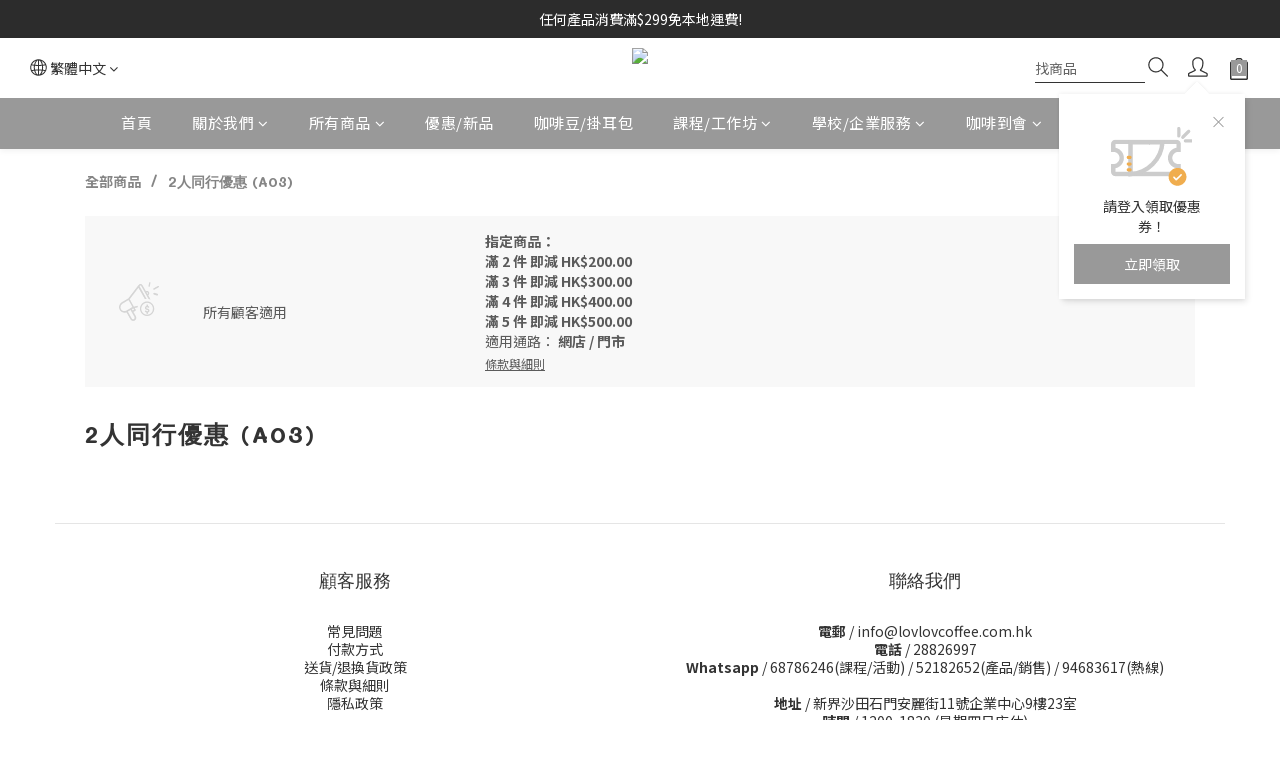

--- FILE ---
content_type: text/html; charset=utf-8
request_url: https://www.lovlovcoffee.com.hk/promotions/64114375d83c990011e1b908
body_size: 82413
content:
<!DOCTYPE html>
<html lang="zh-hant"><head>  <!-- prefetch dns -->
<meta http-equiv="x-dns-prefetch-control" content="on">
<link rel="dns-prefetch" href="https://cdn.shoplineapp.com">
<link rel="preconnect" href="https://cdn.shoplineapp.com" crossorigin>
<link rel="dns-prefetch" href="https://shoplineimg.com">
<link rel="preconnect" href="https://shoplineimg.com">
<link rel="dns-prefetch" href="https://shoplineimg.com">
<link rel="preconnect" href="https://shoplineimg.com" title="image-service-origin">

  <link rel="preload" href="https://cdn.shoplineapp.com/s/javascripts/currencies.js" as="script">





<!-- Wrap what we need here -->


<!-- SEO -->
      <title>2人同行優惠 (A03)</title>


<!-- Meta -->
      <meta property="og:title" content="2人同行優惠 (A03)">
  <meta property="og:image" content="https://img.shoplineapp.com/media/image_clips/638462c656ef250019612077/original.png?1669620422"/>



    <script type="application/ld+json">
    {"@context":"https://schema.org","@type":"WebSite","name":"Lov Lov Coffee","url":"https://www.lovlovcoffee.com.hk"}
    </script>


<!-- locale meta -->


  <meta name="viewport" content="width=device-width, initial-scale=1.0, viewport-fit=cover">
<meta name="mobile-web-app-capable" content="yes">
<meta name="format-detection" content="telephone=no" />
<meta name="google" value="notranslate">

<!-- Shop icon -->
  <link rel="shortcut icon" type="image/png" href="https://img.shoplineapp.com/media/image_clips/6384632eb74e160031a4f47c/original.png?1669620526">




<!--- Site Ownership Data -->
<!--- Site Ownership Data End-->

<!-- Styles -->


        <link rel="stylesheet" media="all" href="https://cdn.shoplineapp.com/assets/common-898e3d282d673c037e3500beff4d8e9de2ee50e01c27252b33520348e0b17da0.css" onload="" />

        <link rel="stylesheet" media="all" href="https://cdn.shoplineapp.com/assets/theme_kingsman_v2-4667533ef7a29e5189b2cd8648106733f7212e1a4e578f6853c5304d67a43efd.css" onload="" />


    






  <link rel="stylesheet" media="all" href="https://cdn.shoplineapp.com/packs/css/intl_tel_input-0d9daf73.chunk.css" />








<script type="text/javascript">
  window.mainConfig = JSON.parse('{\"sessionId\":\"\",\"merchantId\":\"632ed1edde0875007c10e07c\",\"appCoreHost\":\"shoplineapp.com\",\"assetHost\":\"https://cdn.shoplineapp.com/packs/\",\"apiBaseUrl\":\"http://shoplineapp.com\",\"eventTrackApi\":\"https://events.shoplytics.com/api\",\"frontCommonsApi\":\"https://front-commons.shoplineapp.com/api\",\"appendToUrl\":\"\",\"env\":\"production\",\"merchantData\":{\"_id\":\"632ed1edde0875007c10e07c\",\"addon_limit_enabled\":false,\"base_country_code\":\"HK\",\"base_currency\":{\"id\":\"hkd\",\"iso_code\":\"HKD\",\"alternate_symbol\":\"HK$\",\"name\":\"Hong Kong Dollar\",\"symbol_first\":true,\"subunit_to_unit\":100},\"base_currency_code\":\"HKD\",\"beta_feature_keys\":[],\"brand_home_url\":\"https://www.lovlovcoffee.com.hk\",\"checkout_setting\":{\"enable_membership_autocheck\":true,\"enable_subscription_autocheck\":true,\"enforce_user_login_on_checkout\":true,\"enable_sc_fast_checkout\":false,\"rounding_setting\":{\"enabled\":true,\"rounding_mode\":\"round_half_even\",\"smallest_denomination\":100},\"multi_checkout\":{\"enabled\":false}},\"current_plan_key\":\"basket\",\"current_theme_key\":\"kingsman_v2\",\"delivery_option_count\":5,\"enabled_stock_reminder\":false,\"handle\":\"lovlovcoffeestore\",\"identifier\":\"\",\"instagram_access_token\":\"IGAANCmQEgNdJBZAGFNbDEyd2dDYVc5SjdmZAXBSZAzItaDQ5QktZANXNOWndiaWNtNW04Sm5NTE04YVFERlFBTjFvRXU3R2owdndqcmJPakxsbmxfRVR5TFNIa3YyYXp6bkdndlc0ZAUZA2U0tRaHcwenJfcjN3\",\"instagram_id\":\"9672741646120638\",\"invoice_activation\":\"inactive\",\"is_image_service_enabled\":true,\"mobile_logo_media_url\":\"https://img.shoplineapp.com/media/image_clips/638462cba783b4001ceaa5c3/original.png?1669620427\",\"name\":\"Lov Lov Coffee\",\"order_setting\":{\"invoice_activation\":\"inactive\",\"short_message_activation\":\"inactive\",\"stock_reminder_activation\":\"false\",\"default_out_of_stock_reminder\":true,\"auto_cancel_expired_orders\":true,\"auto_revert_credit\":true,\"enabled_order_auth_expiry\":false,\"enable_order_split_einvoice_reissue\":false,\"no_duplicate_uniform_invoice\":false,\"hourly_auto_invoice\":false,\"enabled_location_id\":false,\"enabled_sf_hidden_product_name\":false,\"slp_auto_refund\":false,\"customer_return_order\":{\"enabled\":false,\"available_return_days\":\"7\"},\"customer_cancel_order\":{\"enabled\":false,\"auto_revert_credit\":false},\"invoice\":{\"tax_id\":\"\"},\"facebook_messenging\":{\"status\":\"deactivated\"},\"status_update_sms\":{\"status\":\"deactivated\"},\"private_info_handle\":{\"enabled\":false,\"custom_fields_enabled\":false}},\"payment_method_count\":11,\"product_setting\":{\"enabled_show_member_price\":false,\"enabled_product_review\":true,\"variation_display\":\"dropdown\",\"price_range_enabled\":true,\"enabled_pos_product_customized_price\":true,\"enabled_pos_product_price_tier\":true,\"enable_inventory_change_reason\":true,\"preorder_add_to_cart_button_display\":\"depend_on_stock\",\"enabled_pos_pinned_product\":true,\"enabled_plp_product_review\":true,\"amazon_setting\":{\"status\":\"inactive\"}},\"promotion_setting\":{\"show_promotion_reminder\":true,\"show_coupon\":true,\"multi_order_discount_strategy\":\"order_or_tier_promotion\",\"order_promotions_ignore_exclude_product\":true,\"order_gift_threshold_mode\":\"after_price_discounts\",\"order_free_shipping_threshold_mode\":\"after_all_discounts\",\"category_item_gift_threshold_mode\":\"before_discounts\",\"category_item_free_shipping_threshold_mode\":\"before_discounts\"},\"rollout_keys\":[\"2FA_google_authenticator\",\"3_layer_category\",\"3_layer_navigation\",\"3_layer_variation\",\"711_CB_13countries\",\"711_CB_pickup_TH\",\"711_c2b_report_v2\",\"711_cross_delivery\",\"MC_WA_Template_Management\",\"MC_manual_order\",\"MO_Apply_Coupon_Code\",\"StaffCanBeDeleted_V1\",\"UTM_export\",\"UTM_register\",\"abandoned_cart_notification\",\"add_system_fontstyle\",\"add_to_cart_revamp\",\"addon_products_limit_10\",\"addon_products_limit_unlimited\",\"addon_quantity\",\"address_format_batch2\",\"address_format_jp\",\"address_format_my\",\"address_format_us\",\"address_format_vn\",\"admin_app_extension\",\"admin_custom_domain\",\"admin_image_service\",\"admin_manual_order\",\"admin_realtime\",\"admin_vietnam_dong\",\"admin_whitelist_ip\",\"adminapp_order_form\",\"adminapp_wa_contacts_list\",\"ads_system_new_tab\",\"adyen_my_sc\",\"affiliate_by_product\",\"affiliate_dashboard\",\"affiliate_kol_report\",\"affiliate_kol_report_appstore\",\"alipay_hk_sc\",\"amazon_product_review\",\"android_pos_agent_clockin_n_out\",\"android_pos_purchase_order_partial_in_storage\",\"android_pos_round_adj\",\"android_pos_save_send_receipt\",\"android_pos_v2_force_upgrade_version_1-50-0_date_2025-08-30\",\"app_categories_filtering\",\"app_multiplan\",\"app_subscription_prorated_billing\",\"apply_multi_order_discount\",\"apps_store\",\"apps_store_blog\",\"apps_store_fb_comment\",\"apps_store_wishlist\",\"appstore_free_trial\",\"archive_order_data\",\"archive_order_ui\",\"assign_products_to_category\",\"auth_flow_revamp\",\"auto_credit\",\"auto_credit_notify\",\"auto_credit_percentage\",\"auto_credit_recurring\",\"auto_reply_comment\",\"auto_reply_fb\",\"auto_save_sf_plus_address\",\"auto_suspend_admin\",\"availability_buy_online_pickup_instore\",\"availability_preview_buy_online_pickup_instore\",\"back_in_stock_appstore\",\"basket_comparising_link_CNY\",\"basket_comparising_link_HKD\",\"basket_comparising_link_TWD\",\"basket_invoice_field\",\"basket_pricing_page_cny\",\"basket_pricing_page_hkd\",\"basket_pricing_page_myr\",\"basket_pricing_page_sgd\",\"basket_pricing_page_thb\",\"basket_pricing_page_twd\",\"basket_pricing_page_usd\",\"basket_pricing_page_vnd\",\"basket_subscription_coupon\",\"basket_subscription_email\",\"bianco_setting\",\"bidding_select_product\",\"bing_ads\",\"birthday_format_v2\",\"block_gtm_for_lighthouse\",\"blog\",\"blog_app\",\"blog_revamp_admin\",\"blog_revamp_admin_category\",\"blog_revamp_doublewrite\",\"blog_revamp_related_products\",\"blog_revamp_shop_category\",\"blog_revamp_singleread\",\"breadcrumb\",\"broadcast_addfilter\",\"broadcast_advanced_filters\",\"broadcast_analytics\",\"broadcast_center\",\"broadcast_clone\",\"broadcast_email_html\",\"broadcast_facebook_template\",\"broadcast_line_template\",\"broadcast_preset_time\",\"broadcast_unsubscribe_email\",\"bulk_action_customer\",\"bulk_action_product\",\"bulk_import_multi_lang\",\"bulk_payment_delivery_setting\",\"bulk_printing_labels_711C2C\",\"bulk_update_dynamic_fields\",\"bulk_update_job\",\"bulk_update_new_fields\",\"bulk_update_product_download_with_filter\",\"bulk_update_tag\",\"bulk_update_tag_enhancement\",\"bundle_add_type\",\"bundle_group\",\"bundle_page\",\"bundle_pricing\",\"bundle_promotion_apply_enhancement\",\"bundle_stackable\",\"buy_at_amazon\",\"buy_button\",\"buy_now_button\",\"buy_online_pickup_instore\",\"buyandget_promotion\",\"callback_service\",\"cancel_order_by_customer\",\"cancel_order_by_customer_v2\",\"cart_addon\",\"cart_addon_condition\",\"cart_addon_limit\",\"cart_use_product_service\",\"cart_uuid\",\"category_banner_multiple\",\"category_limit_unlimited\",\"category_sorting\",\"channel_amazon\",\"channel_fb\",\"channel_integration\",\"channel_line\",\"charge_shipping_fee_by_product_qty\",\"chat_widget\",\"chat_widget_facebook\",\"chat_widget_ig\",\"chat_widget_line\",\"chat_widget_livechat\",\"chat_widget_whatsapp\",\"chatbot_card_carousel\",\"chatbot_card_template\",\"chatbot_image_widget\",\"chatbot_keywords_matching\",\"chatbot_welcome_template\",\"checkout_membercheckbox_toggle\",\"checkout_setting\",\"cn_pricing_page_2019\",\"combine_orders_app\",\"comment_list_export\",\"component_h1_tag\",\"connect_new_facebookpage\",\"consolidated_billing\",\"cookie_consent\",\"country_code\",\"coupon_center_back_to_cart\",\"coupon_notification\",\"coupon_v2\",\"create_staff_revamp\",\"credit_campaign\",\"credit_condition_5_tier_ec\",\"credit_point_triggerpoint\",\"crm_email_custom\",\"crm_notify_preview\",\"crm_sms_custom\",\"crm_sms_notify\",\"cross_shop_tracker\",\"custom_css\",\"custom_home_delivery_tw\",\"custom_notify\",\"custom_order_export\",\"customer_advanced_filter\",\"customer_coupon\",\"customer_custom_field_limit_5\",\"customer_data_secure\",\"customer_edit\",\"customer_export_v2\",\"customer_group\",\"customer_group_analysis\",\"customer_group_broadcast\",\"customer_group_filter_p2\",\"customer_group_filter_p3\",\"customer_group_regenerate\",\"customer_group_sendcoupon\",\"customer_group_smartrfm_filter\",\"customer_import_50000_failure_report\",\"customer_import_v2\",\"customer_import_v3\",\"customer_list\",\"customer_new_report\",\"customer_referral\",\"customer_referral_notify\",\"customer_search_match\",\"customer_tag\",\"dashboard_v2\",\"dashboard_v2_revamp\",\"date_picker_v2\",\"deep_link_support_linepay\",\"deep_link_support_payme\",\"deep_search\",\"default_theme_ultrachic\",\"delivery_time\",\"delivery_time_with_quantity\",\"design_submenu\",\"dev_center_app_store\",\"disable_footer_brand\",\"disable_old_upgrade_reminder\",\"domain_applicable\",\"doris_bien_setting\",\"dusk_setting\",\"dynamic_shipping_rate_refactor\",\"ec_order_unlimit\",\"ecpay_expirydate\",\"ecpay_payment_gateway\",\"einvoice_bulk_update\",\"einvoice_edit\",\"einvoice_newlogic\",\"email_credit_expire_notify\",\"email_custom\",\"email_member_forget_password_notify\",\"email_member_register_notify\",\"email_order_notify\",\"email_verification\",\"enable_body_script\",\"enable_calculate_api_promotion_apply\",\"enable_calculate_api_promotion_filter\",\"enable_cart_api\",\"enable_cart_service\",\"enable_corejs_splitting\",\"enable_lazysizes_image_tag\",\"enable_new_css_bundle\",\"enable_order_status_callback_revamp_for_promotion\",\"enable_order_status_callback_revamp_for_storefront\",\"enable_promotion_usage_record\",\"enable_shopjs_splitting\",\"enhanced_catalog_feed\",\"exclude_product\",\"exclude_product_v2\",\"execute_shipment_permission\",\"export_inventory_report_v2\",\"express_cart\",\"express_checkout_pages\",\"extend_reminder\",\"facebook_ads\",\"facebook_dia\",\"facebook_line_promotion_notify\",\"facebook_login\",\"facebook_messenger_subscription\",\"facebook_notify\",\"facebook_pixel_manager\",\"fb_1on1_chat\",\"fb_broadcast\",\"fb_broadcast_sc\",\"fb_broadcast_sc_p2\",\"fb_comment_app\",\"fb_entrance_optimization\",\"fb_feed_unlimit\",\"fb_group\",\"fb_menu\",\"fb_messenger_onetime_notification\",\"fb_multi_category_feed\",\"fb_offline_conversions_api\",\"fb_pixel_matching\",\"fb_pixel_v2\",\"fb_post_management\",\"fb_product_set\",\"fb_quick_signup_link\",\"fb_shop_now_button\",\"fb_ssapi\",\"fb_sub_button\",\"fb_welcome_msg\",\"fbe_oe\",\"fbe_shop\",\"fbe_v2\",\"fbe_v2_edit\",\"fbig_shop_disabled\",\"feature_alttag_phase1\",\"feature_alttag_phase2\",\"flash_price_campaign\",\"fm_order_receipt\",\"fmt_c2c_newlabel\",\"fmt_revision\",\"footer_brand\",\"footer_builder\",\"footer_builder_new\",\"form_builder\",\"form_builder_access\",\"form_builder_user_management\",\"form_builder_v2_elements\",\"form_builder_v2_receiver\",\"form_builder_v2_report\",\"fps_rolling_key\",\"freeshipping_promotion_condition\",\"get_coupon\",\"get_promotions_by_cart\",\"gift_promotion_condition\",\"gift_shipping_promotion_discount_condition\",\"gifts_limit_10\",\"gifts_limit_unlimited\",\"gmv_revamp\",\"godaddy\",\"google_ads_api\",\"google_ads_manager\",\"google_analytics_4\",\"google_analytics_manager\",\"google_content_api\",\"google_dynamic_remarketing_tag\",\"google_enhanced_conversions\",\"google_preorder_feed\",\"google_product_category_3rdlayer\",\"google_recaptcha\",\"google_remarketing_manager\",\"google_signup_login\",\"google_tag_manager\",\"gp_tw_sc\",\"group_url_bind_post_live\",\"h2_tag_phase1\",\"hct_logistics_bills_report\",\"hidden_product\",\"hidden_product_p2\",\"hide_credit_point_record_balance\",\"hk_pricing_page_2019\",\"hkd_pricing_page_disabled_2020\",\"ig_browser_notify\",\"ig_live\",\"ig_login_entrance\",\"ig_new_api\",\"image_gallery\",\"image_gallery_p2\",\"image_host_by_region\",\"image_limit_100000\",\"image_limit_30000\",\"image_widget_mobile\",\"inbox_manual_order\",\"inbox_send_cartlink\",\"increase_variation_limit\",\"instagram_create_post\",\"instagram_post_sales\",\"instant_order_form\",\"integrated_label_711\",\"integrated_sfexpress\",\"integration_one\",\"inventory_change_reason\",\"inventory_search_v2\",\"job_api_products_export\",\"job_api_user_export\",\"job_product_import\",\"jquery_v3\",\"kingsman_v2_setting\",\"layout_engine_service_kingsman_blogs\",\"layout_engine_service_kingsman_member_center\",\"layout_engine_service_kingsman_pdp\",\"layout_engine_service_kingsman_plp\",\"layout_engine_service_kingsman_promotions\",\"line_1on1_chat\",\"line_abandon_notification\",\"line_ads_tag\",\"line_broadcast\",\"line_in_chat_shopping\",\"line_login\",\"line_login_mobile\",\"line_shopping_new_fields\",\"line_signup\",\"live_after_keyword\",\"live_ai_tag_comments\",\"live_announce_bids\",\"live_announce_buyer\",\"live_bidding\",\"live_broadcast_v2\",\"live_bulk_checkoutlink\",\"live_bulk_edit\",\"live_checkout_notification\",\"live_checkout_notification_all\",\"live_checkout_notification_message\",\"live_comment_discount\",\"live_comment_robot\",\"live_create_product_v2\",\"live_crosspost\",\"live_dashboard_product\",\"live_event_discount\",\"live_exclusive_price\",\"live_fb_group\",\"live_fhd_video\",\"live_general_settings\",\"live_group_event\",\"live_host_panel\",\"live_ig_messenger_broadcast\",\"live_ig_product_recommend\",\"live_im_switch\",\"live_keyword_switch\",\"live_line_broadcast\",\"live_line_multidisplay\",\"live_luckydraw_enhancement\",\"live_messenger_broadcast\",\"live_order_block\",\"live_print_advanced\",\"live_product_recommend\",\"live_shopline_announcement\",\"live_shopline_beauty_filter\",\"live_shopline_keyword\",\"live_shopline_product_card\",\"live_shopline_view\",\"live_shopline_view_marquee\",\"live_show_storefront_facebook\",\"live_show_storefront_shopline\",\"live_stream_settings\",\"locale_revamp\",\"lock_cart_sc_product\",\"logistic_bill_v2_711_b2c\",\"logistic_bill_v2_711_c2c\",\"logo_favicon\",\"luckydraw_products\",\"luckydraw_qualification\",\"manual_activation\",\"manual_order\",\"manual_order_7-11\",\"manual_order_ec_to_sc\",\"manually_bind_post\",\"marketing_affiliate\",\"marketing_affiliate_p2\",\"mc-history-instant\",\"mc_711crossborder\",\"mc_ad_tag\",\"mc_assign_message\",\"mc_auto_bind_member\",\"mc_autoreply_cotent\",\"mc_autoreply_question\",\"mc_autoreply_trigger\",\"mc_broadcast\",\"mc_broadcast_v2\",\"mc_bulk_read\",\"mc_chatbot_template\",\"mc_delete_message\",\"mc_edit_cart\",\"mc_history_instant\",\"mc_history_post\",\"mc_im\",\"mc_inbox_autoreply\",\"mc_input_status\",\"mc_instant_notifications\",\"mc_invoicetitle_optional\",\"mc_keyword_autotagging\",\"mc_line_broadcast\",\"mc_line_broadcast_all_friends\",\"mc_line_cart\",\"mc_logistics_hct\",\"mc_logistics_tcat\",\"mc_manage_blacklist\",\"mc_mark_todo\",\"mc_new_menu\",\"mc_phone_tag\",\"mc_reminder_unpaid\",\"mc_reply_pic\",\"mc_setting_message\",\"mc_setting_orderform\",\"mc_shop_message_refactor\",\"mc_sort_waitingtime\",\"mc_sort_waitingtime_new\",\"mc_tw_invoice\",\"media_gcp_upload\",\"member_center_profile_revamp\",\"member_import_notify\",\"member_info_reward\",\"member_info_reward_subscription\",\"member_password_setup_notify\",\"member_points\",\"member_points_notify\",\"member_price\",\"membership_tier_double_write\",\"membership_tier_notify\",\"membership_tiers\",\"memebr_center_point_credit_revamp\",\"menu_limit_100\",\"menu_limit_unlimited\",\"merchant_bills_slp\",\"message_center_v3\",\"message_revamp\",\"mo_remove_discount\",\"mobile_and_email_signup\",\"mobile_signup_p2\",\"modularize_address_format\",\"molpay_credit_card\",\"multi_lang\",\"multicurrency\",\"my_pricing_page_2019\",\"myapp_reauth_alert\",\"myr_pricing_page_disabled_2020\",\"new_app_subscription\",\"new_layout_for_mobile_and_pc\",\"new_onboarding_flow\",\"new_return_management\",\"new_settings_apply_all_promotion\",\"new_signup_flow\",\"new_sinopac_3d\",\"notification_custom_sending_time\",\"npb_theme_philia\",\"npb_widget_font_size_color\",\"ob_revamp\",\"ob_sgstripe\",\"ob_twecpay\",\"oceanpay\",\"old_fbe_removal\",\"onboarding_basketplan\",\"onboarding_handle\",\"one_new_filter\",\"one_page_store\",\"one_page_store_1000\",\"one_page_store_checkout\",\"one_page_store_clone\",\"one_page_store_product_set\",\"oneship_installable\",\"online_credit_redemption_toggle\",\"online_store_design\",\"online_store_design_setup_guide_basketplan\",\"order_add_to_cart\",\"order_archive_calculation_revamp_crm_amount\",\"order_archive_calculation_revamp_crm_member\",\"order_archive_product_testing\",\"order_archive_testing\",\"order_archive_testing_crm\",\"order_archive_testing_order_details\",\"order_archive_testing_return_order\",\"order_confirmation_slip_upload\",\"order_custom_field_limit_5\",\"order_custom_notify\",\"order_decoupling_product_revamp\",\"order_discount_stackable\",\"order_export_366day\",\"order_export_v2\",\"order_filter_shipped_date\",\"order_message_broadcast\",\"order_new_source\",\"order_promotion_split\",\"order_search_custom_field\",\"order_search_sku\",\"order_select_across_pages\",\"order_sms_notify\",\"order_split\",\"order_status_non_automation\",\"order_status_tag_color\",\"order_tag\",\"orderemail_new_logic\",\"other_custom_notify\",\"out_of_stock_order\",\"page_builder_revamp\",\"page_builder_revamp_theme_setting\",\"page_builder_revamp_theme_setting_initialized\",\"page_builder_section_cache_enabled\",\"page_builder_widget_accordion\",\"page_builder_widget_blog\",\"page_builder_widget_category\",\"page_builder_widget_collage\",\"page_builder_widget_countdown\",\"page_builder_widget_custom_liquid\",\"page_builder_widget_instagram\",\"page_builder_widget_product_text\",\"page_builder_widget_subscription\",\"page_builder_widget_video\",\"page_limit_unlimited\",\"page_use_product_service\",\"page_view_cache\",\"pakpobox\",\"partial_free_shipping\",\"payme\",\"payment_condition\",\"payment_fee_config\",\"payment_image\",\"payment_octopus\",\"payment_slip_notify\",\"paypal_upgrade\",\"pdp_image_lightbox\",\"pdp_image_lightbox_icon\",\"pending_subscription\",\"philia_setting\",\"pickup_remember_store\",\"plp_label_wording\",\"plp_product_seourl\",\"plp_variation_selector\",\"plp_wishlist\",\"point_campaign\",\"point_redeem_to_cash\",\"pos_only_product_settings\",\"pos_retail_store_price\",\"pos_setup_guide_basketplan\",\"post_cancel_connect\",\"post_commerce_stack_comment\",\"post_fanpage_luckydraw\",\"post_fb_group\",\"post_general_setting\",\"post_lock_pd\",\"post_sales_dashboard\",\"postsale_auto_reply\",\"postsale_create_post\",\"postsale_ig_auto_reply\",\"postsales_connect_multiple_posts\",\"preorder_limit\",\"preset_publish\",\"price_discount_label_plp\",\"product_available_time\",\"product_cost_permission\",\"product_feed_info\",\"product_feed_manager_availability\",\"product_feed_revamp\",\"product_index_v2\",\"product_info\",\"product_limit_1000\",\"product_limit_unlimited\",\"product_log_v2\",\"product_page_limit_10\",\"product_quantity_update\",\"product_recommendation_abtesting\",\"product_revamp_doublewrite\",\"product_revamp_singleread\",\"product_review_import\",\"product_review_import_installable\",\"product_review_plp\",\"product_review_reward\",\"product_review_reward_conditions\",\"product_search\",\"product_set_revamp\",\"product_set_v2_enhancement\",\"product_summary\",\"promotion_blacklist\",\"promotion_filter_by_date\",\"promotion_first_purchase\",\"promotion_hour\",\"promotion_limit_10\",\"promotion_limit_unlimited\",\"promotion_minitem\",\"promotion_page\",\"promotion_page_reminder\",\"promotion_page_seo_button\",\"promotion_record_archive_test\",\"promotion_reminder\",\"promotion_revamp_phase1-1\",\"purchase_limit_campaign\",\"quick_answer\",\"recaptcha_reset_pw\",\"redirect_301_settings\",\"rejected_bill_reminder\",\"remove_fblike_sc\",\"repay_cookie\",\"replace_janus_interface\",\"replace_lms_old_oa_interface\",\"reports\",\"revert_credit\",\"revert_credit_p2\",\"revert_credit_status\",\"sales_dashboard\",\"sangria_setting\",\"sc_advanced_keyword\",\"sc_alipay_standard\",\"sc_atm\",\"sc_auto_bind_member\",\"sc_autodetect_address\",\"sc_autodetect_paymentslip\",\"sc_autoreply_icebreaker\",\"sc_broadcast_permissions\",\"sc_clearcart\",\"sc_clearcart_all\",\"sc_comment_label\",\"sc_comment_list\",\"sc_conversations_statistics_sunset\",\"sc_download_adminapp\",\"sc_facebook_broadcast\",\"sc_facebook_live\",\"sc_fb_ig_subscription\",\"sc_group_pm_commentid\",\"sc_group_webhook\",\"sc_intercom\",\"sc_keywords\",\"sc_list_search\",\"sc_lock_inventory\",\"sc_manual_order\",\"sc_mc_settings\",\"sc_mo_711emap\",\"sc_order_unlimit\",\"sc_outstock_msg\",\"sc_overall_statistics\",\"sc_overall_statistics_api_v3\",\"sc_overall_statistics_v2\",\"sc_pickup\",\"sc_post_feature\",\"sc_product_set\",\"sc_product_variation\",\"sc_sidebar\",\"sc_slp_subscription_promotion\",\"sc_standard\",\"sc_store_pickup\",\"sc_wa_contacts_list\",\"sc_wa_message_report\",\"sc_wa_permissions\",\"scheduled_home_page\",\"search_function_image_gallery\",\"security_center\",\"select_all_customer\",\"select_all_inventory\",\"send_coupon_notification\",\"session_expiration_period\",\"setup_guide_basketplan\",\"sfexpress_centre\",\"sfexpress_eflocker\",\"sfexpress_service\",\"sfexpress_store\",\"sg_onboarding_currency\",\"share_cart_link\",\"shop_builder_plp\",\"shop_category_filter\",\"shop_category_filter_bulk_action\",\"shop_product_search_rate_limit\",\"shop_related_recaptcha\",\"shop_template_advanced_setting\",\"shopline_captcha\",\"shopline_email_captcha\",\"shopline_product_reviews\",\"shoplytics_api_ordersales_v4\",\"shoplytics_api_psa_wide_table\",\"shoplytics_benchmark\",\"shoplytics_broadcast_api_v3\",\"shoplytics_channel_store_permission\",\"shoplytics_credit_analysis\",\"shoplytics_customer_refactor_api_v3\",\"shoplytics_date_picker_v2\",\"shoplytics_event_realtime_refactor_api_v3\",\"shoplytics_events_api_v3\",\"shoplytics_export_flex\",\"shoplytics_homepage_v2\",\"shoplytics_invoices_api_v3\",\"shoplytics_lite\",\"shoplytics_membership_tier_growth\",\"shoplytics_orders_api_v3\",\"shoplytics_ordersales_v3\",\"shoplytics_payments_api_v3\",\"shoplytics_pro\",\"shoplytics_product_revamp_api_v3\",\"shoplytics_promotions_api_v3\",\"shoplytics_psa_multi_stores_export\",\"shoplytics_psa_sub_categories\",\"shoplytics_rfim_enhancement_v3\",\"shoplytics_session_metrics\",\"shoplytics_staff_api_v3\",\"shoplytics_to_hd\",\"shopping_session_enabled\",\"signin_register_revamp\",\"skya_setting\",\"sl_admin_inventory_count\",\"sl_admin_inventory_transfer\",\"sl_admin_purchase_order\",\"sl_admin_supplier\",\"sl_logistics_bulk_action\",\"sl_logistics_fmt_freeze\",\"sl_logistics_modularize\",\"sl_payment_alipay\",\"sl_payment_cc\",\"sl_payment_standard_v2\",\"sl_payment_type_check\",\"sl_payments_apple_pay\",\"sl_payments_cc_promo\",\"sl_payments_my_cc\",\"sl_payments_my_fpx\",\"sl_payments_sg_cc\",\"sl_pos\",\"sl_pos_SHOPLINE_Payments\",\"sl_pos_admin\",\"sl_pos_admin_cancel_order\",\"sl_pos_admin_delete_order\",\"sl_pos_admin_inventory_transfer\",\"sl_pos_admin_order_archive_testing\",\"sl_pos_admin_purchase_order\",\"sl_pos_admin_register_shift\",\"sl_pos_admin_staff\",\"sl_pos_agent_by_channel\",\"sl_pos_agent_clockin_n_out\",\"sl_pos_agent_performance\",\"sl_pos_android_A4_printer\",\"sl_pos_android_check_cart_items_with_local_db\",\"sl_pos_android_order_reduction\",\"sl_pos_android_receipt_enhancement\",\"sl_pos_android_receipt_info_enhancement\",\"sl_pos_app_order_archive_testing\",\"sl_pos_app_transaction_filter_enhance\",\"sl_pos_apps_store\",\"sl_pos_bugfender_log_reduction\",\"sl_pos_bulk_import_update_enhancement\",\"sl_pos_check_duplicate_create_order\",\"sl_pos_claim_coupon\",\"sl_pos_convert_order_to_cart_by_snapshot\",\"sl_pos_credit_redeem\",\"sl_pos_customerID_duplicate_check\",\"sl_pos_customer_info_enhancement\",\"sl_pos_customized_price\",\"sl_pos_disable_touchid_unlock\",\"sl_pos_discount\",\"sl_pos_einvoice_refactor\",\"sl_pos_ewallet_alipay\",\"sl_pos_feature_permission\",\"sl_pos_force_upgrade_1-109-0\",\"sl_pos_force_upgrade_1-110-1\",\"sl_pos_free_gifts_promotion\",\"sl_pos_from_Swift_to_OC\",\"sl_pos_iOS_A4_printer\",\"sl_pos_iOS_app_transaction_filter_enhance\",\"sl_pos_iOS_cashier_revamp_cart\",\"sl_pos_iOS_cashier_revamp_product_list\",\"sl_pos_iPadOS_version_upgrade_remind_16_0_0\",\"sl_pos_initiate_couchbase\",\"sl_pos_inventory_count\",\"sl_pos_inventory_count_difference_reason\",\"sl_pos_inventory_count_for_selected_products\",\"sl_pos_inventory_feature_module\",\"sl_pos_inventory_transfer_insert_enhancement\",\"sl_pos_inventory_transfer_request\",\"sl_pos_invoice_product_name_filter\",\"sl_pos_invoice_swiftUI_revamp\",\"sl_pos_invoice_toast_show\",\"sl_pos_ios_receipt_info_enhancement\",\"sl_pos_ios_small_label_enhancement\",\"sl_pos_ios_version_upgrade_remind\",\"sl_pos_itc\",\"sl_pos_logo_terms_and_condition\",\"sl_pos_member_points\",\"sl_pos_member_price\",\"sl_pos_multiple_payments\",\"sl_pos_new_report_customer_analysis\",\"sl_pos_new_report_daily_payment_methods\",\"sl_pos_new_report_overview\",\"sl_pos_new_report_product_preorder\",\"sl_pos_new_report_transaction_detail\",\"sl_pos_no_minimum_age\",\"sl_pos_order_reduction\",\"sl_pos_order_refactor_admin\",\"sl_pos_order_upload_using_pos_service\",\"sl_pos_partial_return\",\"sl_pos_password_setting_refactor\",\"sl_pos_payment\",\"sl_pos_payment_method_picture\",\"sl_pos_payment_method_prioritized_and_hidden\",\"sl_pos_payoff_preorder\",\"sl_pos_pin_products\",\"sl_pos_product_add_to_cart_refactor\",\"sl_pos_product_set\",\"sl_pos_product_variation_ui\",\"sl_pos_promotion\",\"sl_pos_purchase_order_onlinestore\",\"sl_pos_purchase_order_partial_in_storage\",\"sl_pos_receipt_enhancement\",\"sl_pos_receipt_information\",\"sl_pos_receipt_preorder_return_enhancement\",\"sl_pos_receipt_swiftUI_revamp\",\"sl_pos_register_shift\",\"sl_pos_report_shoplytics_psi\",\"sl_pos_revert_credit\",\"sl_pos_round_adj\",\"sl_pos_save_send_receipt\",\"sl_pos_show_coupon\",\"sl_pos_stock_refactor\",\"sl_pos_supplier_refactor\",\"sl_pos_terminal\",\"sl_pos_terminal_settlement\",\"sl_pos_toast_revamp\",\"sl_pos_transaction_conflict\",\"sl_pos_transaction_view_admin\",\"sl_pos_transfer_onlinestore\",\"sl_pos_user_permission\",\"sl_pos_variation_setting_refactor\",\"sl_purchase_order_search_create_enhancement\",\"slp_bank_promotion\",\"slp_product_subscription\",\"slp_remember_credit_card\",\"slp_swap\",\"smart_omo_appstore\",\"smart_product_recommendation\",\"smart_product_recommendation_plus\",\"smart_product_recommendation_regular\",\"smart_recommended_related_products\",\"sms_broadcast\",\"sms_custom\",\"sms_with_shop_name\",\"social_channel_revamp\",\"social_channel_user\",\"social_name_in_order\",\"sso_lang_th\",\"sso_lang_vi\",\"staff_elasticsearch\",\"staff_limit_5\",\"staff_limit_unlimited\",\"staff_service_migration\",\"static_resource_host_by_region\",\"stop_slp_approvedemail\",\"store_pick_up\",\"storefront_app_extension\",\"storefront_return\",\"stripe_3d_secure\",\"stripe_3ds_cny\",\"stripe_3ds_hkd\",\"stripe_3ds_myr\",\"stripe_3ds_sgd\",\"stripe_3ds_thb\",\"stripe_3ds_usd\",\"stripe_3ds_vnd\",\"stripe_google_pay\",\"stripe_payment_intents\",\"stripe_radar\",\"stripe_subscription_my_account\",\"structured_data\",\"studio_livestream\",\"sub_sgstripe\",\"subscription_config_edit\",\"subscription_config_edit_delivery_payment\",\"subscription_currency\",\"tappay_3D_secure\",\"tappay_sdk_v2_3_2\",\"tappay_sdk_v3\",\"tax_inclusive_setting\",\"taxes_settings\",\"tcat_711pickup_sl_logisitics\",\"tcat_logistics_bills_report\",\"tcat_newlabel\",\"th_pricing_page_2020\",\"thb_pricing_page_disabled_2020\",\"theme_bianco\",\"theme_doris_bien\",\"theme_kingsman_v2\",\"theme_level_3\",\"theme_sangria\",\"theme_ultrachic\",\"tier_birthday_credit\",\"tier_member_points\",\"tier_member_price\",\"tier_reward_app_availability\",\"tier_reward_app_p2\",\"tier_reward_credit\",\"tnc-checkbox\",\"toggle_mobile_category\",\"tw_app_shopback_cashback\",\"tw_fm_sms\",\"tw_pricing_page_2019\",\"tw_stripe_subscription\",\"twd_pricing_page_disabled_2020\",\"uc_integration\",\"uc_v2_endpoints\",\"ultra_setting\",\"unified_admin\",\"use_ngram_for_order_search\",\"user_center_social_channel\",\"user_credits\",\"variant_image_selector\",\"variant_saleprice_cost_weight\",\"variation_label_swatches\",\"varm_setting\",\"vn_pricing_page_2020\",\"vnd_pricing_page_disabled_2020\",\"wa_broadcast_customer_group\",\"wa_system_template\",\"wa_template_custom_content\",\"whatsapp_accept_marketing\",\"whatsapp_catalog\",\"whatsapp_extension\",\"whatsapp_order_form\",\"whatsapp_orderstatus_toggle\",\"wishlist_app\",\"yahoo_dot\",\"youtube_live_shopping\",\"zotabox_installable\"],\"shop_default_home_url\":\"https://lovlovcoffeestore.shoplineapp.com\",\"shop_status\":\"open\",\"show_sold_out\":true,\"sl_payment_merchant_id\":\"1996201404695455744\",\"supported_languages\":[\"en\",\"zh-hant\"],\"tags\":[\"service\"],\"time_zone\":\"Asia/Hong_Kong\",\"updated_at\":\"2026-01-18T05:21:50.313Z\",\"user_setting\":{\"_id\":\"632ed1edf6a9b10028570059\",\"created_at\":\"2022-09-24T09:46:21.413Z\",\"data\":{\"general_fields\":[{\"type\":\"gender\",\"options\":{\"order\":{\"include\":\"true\",\"required\":\"true\"},\"signup\":{\"include\":\"true\",\"required\":\"true\"},\"profile\":{\"include\":\"true\",\"required\":\"true\"}}},{\"type\":\"birthday\",\"options\":{\"order\":{\"include\":\"true\",\"required\":\"true\"},\"signup\":{\"include\":\"true\",\"required\":\"true\"},\"profile\":{\"include\":\"true\",\"required\":\"true\"}}}],\"minimum_age_limit\":\"13\",\"custom_fields\":[],\"signup_method\":\"email\",\"sms_verification\":{\"status\":\"false\",\"supported_countries\":[\"*\"]},\"facebook_login\":{\"status\":\"inactive\",\"app_id\":\"\"},\"enable_facebook_comment\":\"\",\"facebook_comment\":\"\",\"line_login\":\"\",\"recaptcha_signup\":{\"status\":\"false\",\"site_key\":\"\"},\"email_verification\":{\"status\":\"true\"},\"login_with_verification\":{\"status\":\"false\"},\"upgrade_reminder\":{\"status\":\"active\"},\"enable_member_point\":true,\"enable_user_credit\":true,\"birthday_format\":\"YYYY/MM/DD\",\"send_birthday_credit_period\":\"monthly\",\"member_info_reward\":{\"enabled\":false,\"reward_on\":[],\"coupons\":{\"enabled\":false,\"promotion_ids\":[]}},\"enable_age_policy\":false,\"user_credit_expired\":{\"sms\":{\"status\":\"inactive\"},\"email\":{\"status\":\"active\"},\"line_mes_api\":{\"status\":\"inactive\"}}},\"item_type\":\"\",\"key\":\"users\",\"name\":null,\"owner_id\":\"632ed1edde0875007c10e07c\",\"owner_type\":\"Merchant\",\"publish_status\":\"published\",\"status\":\"active\",\"updated_at\":\"2025-10-03T06:21:28.664Z\",\"value\":null}},\"localeData\":{\"loadedLanguage\":{\"name\":\"繁體中文\",\"code\":\"zh-hant\"},\"supportedLocales\":[{\"name\":\"English\",\"code\":\"en\"},{\"name\":\"繁體中文\",\"code\":\"zh-hant\"}]},\"currentUser\":null,\"themeSettings\":{\"hide_language_selector\":false,\"is_multicurrency_enabled\":false,\"messages_enabled\":false,\"hide_languages\":\"\",\"page_background\":\"FFFFFF\",\"page_text\":\"333333\",\"page_text_link\":\"3493fb\",\"announcement_background\":\"2c2c2c\",\"announcement_text\":\"FFFFFF\",\"header_background\":\"FFFFFF\",\"header_text\":\"333333\",\"header_icon\":\"333333\",\"primary_background\":\"999999\",\"primary_text\":\"FFFFFF\",\"secondary_color\":\"2c2c2c\",\"buy_now_background\":\"2c2c2c\",\"buy_now_text\":\"FFFFFF\",\"footer_background\":\"FFFFFF\",\"footer_text\":\"333333\",\"footer_icon\":\"333333\",\"copyright_background\":\"2c2c2c\",\"copyright_text\":\"ffffff\",\"font_title\":\"Mali\",\"font_size_title\":\"1\",\"font_paragraph\":\"Noto Sans\",\"font_size_paragraph\":\"1\",\"mobile_categories_collapsed\":true,\"mobile_categories_removed\":false,\"categories_collapsed\":true,\"image_fill\":true,\"plp_variation_selector\":{\"enabled\":true,\"show_variation\":1},\"variation_image_selector_enabled\":true,\"variation_image_selector_variation\":1,\"category_page\":\"24\",\"hide_share_buttons\":true,\"goto_top\":true,\"enable_gdpr_cookies_banner\":false,\"updated_with_new_page_builder\":true,\"enabled_quick_cart\":false,\"opens_in_new_tab\":false,\"plp_wishlist\":false,\"show_promotions_on_product\":false,\"enabled_sort_by_sold\":true,\"product_promotion_label_background\":\"999999\"},\"isMultiCurrencyEnabled\":false,\"features\":{\"plans\":{\"free\":{\"member_price\":false,\"cart_addon\":false,\"google_analytics_ecommerce\":false,\"membership\":false,\"shopline_logo\":true,\"user_credit\":{\"manaul\":false,\"auto\":false},\"variant_image_selector\":false},\"standard\":{\"member_price\":false,\"cart_addon\":false,\"google_analytics_ecommerce\":false,\"membership\":false,\"shopline_logo\":true,\"user_credit\":{\"manaul\":false,\"auto\":false},\"variant_image_selector\":false},\"starter\":{\"member_price\":false,\"cart_addon\":false,\"google_analytics_ecommerce\":false,\"membership\":false,\"shopline_logo\":true,\"user_credit\":{\"manaul\":false,\"auto\":false},\"variant_image_selector\":false},\"pro\":{\"member_price\":false,\"cart_addon\":false,\"google_analytics_ecommerce\":false,\"membership\":false,\"shopline_logo\":false,\"user_credit\":{\"manaul\":false,\"auto\":false},\"variant_image_selector\":false},\"business\":{\"member_price\":false,\"cart_addon\":false,\"google_analytics_ecommerce\":true,\"membership\":true,\"shopline_logo\":false,\"user_credit\":{\"manaul\":false,\"auto\":false},\"facebook_comments_plugin\":true,\"variant_image_selector\":false},\"basic\":{\"member_price\":false,\"cart_addon\":false,\"google_analytics_ecommerce\":false,\"membership\":false,\"shopline_logo\":false,\"user_credit\":{\"manaul\":false,\"auto\":false},\"variant_image_selector\":false},\"basic2018\":{\"member_price\":false,\"cart_addon\":false,\"google_analytics_ecommerce\":false,\"membership\":false,\"shopline_logo\":true,\"user_credit\":{\"manaul\":false,\"auto\":false},\"variant_image_selector\":false},\"sc\":{\"member_price\":false,\"cart_addon\":false,\"google_analytics_ecommerce\":true,\"membership\":false,\"shopline_logo\":true,\"user_credit\":{\"manaul\":false,\"auto\":false},\"facebook_comments_plugin\":true,\"facebook_chat_plugin\":true,\"variant_image_selector\":false},\"advanced\":{\"member_price\":false,\"cart_addon\":false,\"google_analytics_ecommerce\":true,\"membership\":false,\"shopline_logo\":false,\"user_credit\":{\"manaul\":false,\"auto\":false},\"facebook_comments_plugin\":true,\"facebook_chat_plugin\":true,\"variant_image_selector\":false},\"premium\":{\"member_price\":true,\"cart_addon\":true,\"google_analytics_ecommerce\":true,\"membership\":true,\"shopline_logo\":false,\"user_credit\":{\"manaul\":true,\"auto\":true},\"google_dynamic_remarketing\":true,\"facebook_comments_plugin\":true,\"facebook_chat_plugin\":true,\"wish_list\":true,\"facebook_messenger_subscription\":true,\"product_feed\":true,\"express_checkout\":true,\"variant_image_selector\":true},\"enterprise\":{\"member_price\":true,\"cart_addon\":true,\"google_analytics_ecommerce\":true,\"membership\":true,\"shopline_logo\":false,\"user_credit\":{\"manaul\":true,\"auto\":true},\"google_dynamic_remarketing\":true,\"facebook_comments_plugin\":true,\"facebook_chat_plugin\":true,\"wish_list\":true,\"facebook_messenger_subscription\":true,\"product_feed\":true,\"express_checkout\":true,\"variant_image_selector\":true},\"crossborder\":{\"member_price\":true,\"cart_addon\":true,\"google_analytics_ecommerce\":true,\"membership\":true,\"shopline_logo\":false,\"user_credit\":{\"manaul\":true,\"auto\":true},\"google_dynamic_remarketing\":true,\"facebook_comments_plugin\":true,\"facebook_chat_plugin\":true,\"wish_list\":true,\"facebook_messenger_subscription\":true,\"product_feed\":true,\"express_checkout\":true,\"variant_image_selector\":true},\"o2o\":{\"member_price\":true,\"cart_addon\":true,\"google_analytics_ecommerce\":true,\"membership\":true,\"shopline_logo\":false,\"user_credit\":{\"manaul\":true,\"auto\":true},\"google_dynamic_remarketing\":true,\"facebook_comments_plugin\":true,\"facebook_chat_plugin\":true,\"wish_list\":true,\"facebook_messenger_subscription\":true,\"product_feed\":true,\"express_checkout\":true,\"subscription_product\":true,\"variant_image_selector\":true}}},\"requestCountry\":\"US\",\"trackerEventData\":{},\"isRecaptchaEnabled\":false,\"isRecaptchaEnterprise\":true,\"recaptchaEnterpriseSiteKey\":\"6LeMcv0hAAAAADjAJkgZLpvEiuc6migO0KyLEadr\",\"recaptchaEnterpriseCheckboxSiteKey\":\"6LfQVEEoAAAAAAzllcvUxDYhfywH7-aY52nsJ2cK\",\"recaptchaSiteKey\":\"6LeMcv0hAAAAADjAJkgZLpvEiuc6migO0KyLEadr\",\"currencyData\":{\"supportedCurrencies\":[{\"name\":\"$ HKD\",\"symbol\":\"$\",\"iso_code\":\"hkd\"},{\"name\":\"P MOP\",\"symbol\":\"P\",\"iso_code\":\"mop\"},{\"name\":\"¥ CNY\",\"symbol\":\"¥\",\"iso_code\":\"cny\"},{\"name\":\"$ TWD\",\"symbol\":\"$\",\"iso_code\":\"twd\"},{\"name\":\"$ USD\",\"symbol\":\"$\",\"iso_code\":\"usd\"},{\"name\":\"$ SGD\",\"symbol\":\"$\",\"iso_code\":\"sgd\"},{\"name\":\"€ EUR\",\"symbol\":\"€\",\"iso_code\":\"eur\"},{\"name\":\"$ AUD\",\"symbol\":\"$\",\"iso_code\":\"aud\"},{\"name\":\"£ GBP\",\"symbol\":\"£\",\"iso_code\":\"gbp\"},{\"name\":\"₱ PHP\",\"symbol\":\"₱\",\"iso_code\":\"php\"},{\"name\":\"RM MYR\",\"symbol\":\"RM\",\"iso_code\":\"myr\"},{\"name\":\"฿ THB\",\"symbol\":\"฿\",\"iso_code\":\"thb\"},{\"name\":\"د.إ AED\",\"symbol\":\"د.إ\",\"iso_code\":\"aed\"},{\"name\":\"¥ JPY\",\"symbol\":\"¥\",\"iso_code\":\"jpy\"},{\"name\":\"$ BND\",\"symbol\":\"$\",\"iso_code\":\"bnd\"},{\"name\":\"₩ KRW\",\"symbol\":\"₩\",\"iso_code\":\"krw\"},{\"name\":\"Rp IDR\",\"symbol\":\"Rp\",\"iso_code\":\"idr\"},{\"name\":\"₫ VND\",\"symbol\":\"₫\",\"iso_code\":\"vnd\"},{\"name\":\"$ CAD\",\"symbol\":\"$\",\"iso_code\":\"cad\"}],\"requestCountryCurrencyCode\":\"HKD\"},\"previousUrl\":\"\",\"checkoutLandingPath\":\"/cart\",\"webpSupported\":true,\"pageType\":\"promotions-show\",\"paypalCnClientId\":\"AYVtr8kMzEyRCw725vQM_-hheFyo1FuWeaup4KPSvU1gg44L-NG5e2PNcwGnMo2MLCzGRg4eVHJhuqBP\",\"efoxPayVersion\":\"1.0.60\",\"universalPaymentSDKUrl\":\"https://cdn.myshopline.com\",\"shoplinePaymentCashierSDKUrl\":\"https://cdn.myshopline.com/pay/paymentElement/1.7.1/index.js\",\"shoplinePaymentV2Env\":\"prod\",\"shoplinePaymentGatewayEnv\":\"prod\",\"currentPath\":\"/promotions/64114375d83c990011e1b908\",\"isExceedCartLimitation\":null,\"familyMartEnv\":\"prod\",\"familyMartConfig\":{\"cvsname\":\"familymart.shoplineapp.com\"},\"familyMartFrozenConfig\":{\"cvsname\":\"familymartfreeze.shoplineapp.com\",\"cvslink\":\"https://familymartfreeze.shoplineapp.com/familymart_freeze_callback\",\"emap\":\"https://ecmfme.map.com.tw/ReceiveOrderInfo.aspx\"},\"pageIdentifier\":\"promotion_page\",\"staticResourceHost\":\"https://static.shoplineapp.com/\",\"facebookAppId\":\"467428936681900\",\"facebookSdkVersion\":\"v2.7\",\"criteoAccountId\":null,\"criteoEmail\":null,\"shoplineCaptchaEnv\":\"prod\",\"shoplineCaptchaPublicKey\":\"MIGfMA0GCSqGSIb3DQEBAQUAA4GNADCBiQKBgQCUXpOVJR72RcVR8To9lTILfKJnfTp+f69D2azJDN5U9FqcZhdYfrBegVRKxuhkwdn1uu6Er9PWV4Tp8tRuHYnlU+U72NRpb0S3fmToXL3KMKw/4qu2B3EWtxeh/6GPh3leTvMteZpGRntMVmJCJdS8PY1CG0w6QzZZ5raGKXQc2QIDAQAB\",\"defaultBlockedSmsCountries\":\"PS,MG,KE,AO,KG,UG,AZ,ZW,TJ,NG,GT,DZ,BD,BY,AF,LK,MA,EH,MM,EG,LV,OM,LT,UA,RU,KZ,KH,LY,ML,MW,IR,EE\"}');
</script>

  <script
    src="https://browser.sentry-cdn.com/6.8.0/bundle.tracing.min.js"
    integrity="sha384-PEpz3oi70IBfja8491RPjqj38s8lBU9qHRh+tBurFb6XNetbdvlRXlshYnKzMB0U"
    crossorigin="anonymous"
    defer
  ></script>
  <script
    src="https://browser.sentry-cdn.com/6.8.0/captureconsole.min.js"
    integrity="sha384-FJ5n80A08NroQF9DJzikUUhiCaQT2rTIYeJyHytczDDbIiejfcCzBR5lQK4AnmVt"
    crossorigin="anonymous"
    defer
  ></script>

<script>
  function sriOnError (event) {
    if (window.Sentry) window.Sentry.captureException(event);

    var script = document.createElement('script');
    var srcDomain = new URL(this.src).origin;
    script.src = this.src.replace(srcDomain, '');
    if (this.defer) script.setAttribute("defer", "defer");
    document.getElementsByTagName('head')[0].insertBefore(script, null);
  }
</script>

<script>window.lazySizesConfig={},Object.assign(window.lazySizesConfig,{lazyClass:"sl-lazy",loadingClass:"sl-lazyloading",loadedClass:"sl-lazyloaded",preloadClass:"sl-lazypreload",errorClass:"sl-lazyerror",iframeLoadMode:"1",loadHidden:!1});</script>
<script>!function(e,t){var a=t(e,e.document,Date);e.lazySizes=a,"object"==typeof module&&module.exports&&(module.exports=a)}("undefined"!=typeof window?window:{},function(e,t,a){"use strict";var n,i;if(function(){var t,a={lazyClass:"lazyload",loadedClass:"lazyloaded",loadingClass:"lazyloading",preloadClass:"lazypreload",errorClass:"lazyerror",autosizesClass:"lazyautosizes",fastLoadedClass:"ls-is-cached",iframeLoadMode:0,srcAttr:"data-src",srcsetAttr:"data-srcset",sizesAttr:"data-sizes",minSize:40,customMedia:{},init:!0,expFactor:1.5,hFac:.8,loadMode:2,loadHidden:!0,ricTimeout:0,throttleDelay:125};for(t in i=e.lazySizesConfig||e.lazysizesConfig||{},a)t in i||(i[t]=a[t])}(),!t||!t.getElementsByClassName)return{init:function(){},cfg:i,noSupport:!0};var s,o,r,l,c,d,u,f,m,y,h,z,g,v,p,C,b,A,E,_,w,M,N,x,L,W,S,B,T,F,R,D,k,H,O,P,$,q,I,U,j,G,J,K,Q,V=t.documentElement,X=e.HTMLPictureElement,Y="addEventListener",Z="getAttribute",ee=e[Y].bind(e),te=e.setTimeout,ae=e.requestAnimationFrame||te,ne=e.requestIdleCallback,ie=/^picture$/i,se=["load","error","lazyincluded","_lazyloaded"],oe={},re=Array.prototype.forEach,le=function(e,t){return oe[t]||(oe[t]=new RegExp("(\\s|^)"+t+"(\\s|$)")),oe[t].test(e[Z]("class")||"")&&oe[t]},ce=function(e,t){le(e,t)||e.setAttribute("class",(e[Z]("class")||"").trim()+" "+t)},de=function(e,t){var a;(a=le(e,t))&&e.setAttribute("class",(e[Z]("class")||"").replace(a," "))},ue=function(e,t,a){var n=a?Y:"removeEventListener";a&&ue(e,t),se.forEach(function(a){e[n](a,t)})},fe=function(e,a,i,s,o){var r=t.createEvent("Event");return i||(i={}),i.instance=n,r.initEvent(a,!s,!o),r.detail=i,e.dispatchEvent(r),r},me=function(t,a){var n;!X&&(n=e.picturefill||i.pf)?(a&&a.src&&!t[Z]("srcset")&&t.setAttribute("srcset",a.src),n({reevaluate:!0,elements:[t]})):a&&a.src&&(t.src=a.src)},ye=function(e,t){return(getComputedStyle(e,null)||{})[t]},he=function(e,t,a){for(a=a||e.offsetWidth;a<i.minSize&&t&&!e._lazysizesWidth;)a=t.offsetWidth,t=t.parentNode;return a},ze=(l=[],c=r=[],d=function(){var e=c;for(c=r.length?l:r,s=!0,o=!1;e.length;)e.shift()();s=!1},u=function(e,a){s&&!a?e.apply(this,arguments):(c.push(e),o||(o=!0,(t.hidden?te:ae)(d)))},u._lsFlush=d,u),ge=function(e,t){return t?function(){ze(e)}:function(){var t=this,a=arguments;ze(function(){e.apply(t,a)})}},ve=function(e){var t,n=0,s=i.throttleDelay,o=i.ricTimeout,r=function(){t=!1,n=a.now(),e()},l=ne&&o>49?function(){ne(r,{timeout:o}),o!==i.ricTimeout&&(o=i.ricTimeout)}:ge(function(){te(r)},!0);return function(e){var i;(e=!0===e)&&(o=33),t||(t=!0,(i=s-(a.now()-n))<0&&(i=0),e||i<9?l():te(l,i))}},pe=function(e){var t,n,i=99,s=function(){t=null,e()},o=function(){var e=a.now()-n;e<i?te(o,i-e):(ne||s)(s)};return function(){n=a.now(),t||(t=te(o,i))}},Ce=(_=/^img$/i,w=/^iframe$/i,M="onscroll"in e&&!/(gle|ing)bot/.test(navigator.userAgent),N=0,x=0,L=0,W=-1,S=function(e){L--,(!e||L<0||!e.target)&&(L=0)},B=function(e){return null==E&&(E="hidden"==ye(t.body,"visibility")),E||!("hidden"==ye(e.parentNode,"visibility")&&"hidden"==ye(e,"visibility"))},T=function(e,a){var n,i=e,s=B(e);for(p-=a,A+=a,C-=a,b+=a;s&&(i=i.offsetParent)&&i!=t.body&&i!=V;)(s=(ye(i,"opacity")||1)>0)&&"visible"!=ye(i,"overflow")&&(n=i.getBoundingClientRect(),s=b>n.left&&C<n.right&&A>n.top-1&&p<n.bottom+1);return s},R=ve(F=function(){var e,a,s,o,r,l,c,d,u,y,z,_,w=n.elements;if(n.extraElements&&n.extraElements.length>0&&(w=Array.from(w).concat(n.extraElements)),(h=i.loadMode)&&L<8&&(e=w.length)){for(a=0,W++;a<e;a++)if(w[a]&&!w[a]._lazyRace)if(!M||n.prematureUnveil&&n.prematureUnveil(w[a]))q(w[a]);else if((d=w[a][Z]("data-expand"))&&(l=1*d)||(l=x),y||(y=!i.expand||i.expand<1?V.clientHeight>500&&V.clientWidth>500?500:370:i.expand,n._defEx=y,z=y*i.expFactor,_=i.hFac,E=null,x<z&&L<1&&W>2&&h>2&&!t.hidden?(x=z,W=0):x=h>1&&W>1&&L<6?y:N),u!==l&&(g=innerWidth+l*_,v=innerHeight+l,c=-1*l,u=l),s=w[a].getBoundingClientRect(),(A=s.bottom)>=c&&(p=s.top)<=v&&(b=s.right)>=c*_&&(C=s.left)<=g&&(A||b||C||p)&&(i.loadHidden||B(w[a]))&&(m&&L<3&&!d&&(h<3||W<4)||T(w[a],l))){if(q(w[a]),r=!0,L>9)break}else!r&&m&&!o&&L<4&&W<4&&h>2&&(f[0]||i.preloadAfterLoad)&&(f[0]||!d&&(A||b||C||p||"auto"!=w[a][Z](i.sizesAttr)))&&(o=f[0]||w[a]);o&&!r&&q(o)}}),k=ge(D=function(e){var t=e.target;t._lazyCache?delete t._lazyCache:(S(e),ce(t,i.loadedClass),de(t,i.loadingClass),ue(t,H),fe(t,"lazyloaded"))}),H=function(e){k({target:e.target})},O=function(e,t){var a=e.getAttribute("data-load-mode")||i.iframeLoadMode;0==a?e.contentWindow.location.replace(t):1==a&&(e.src=t)},P=function(e){var t,a=e[Z](i.srcsetAttr);(t=i.customMedia[e[Z]("data-media")||e[Z]("media")])&&e.setAttribute("media",t),a&&e.setAttribute("srcset",a)},$=ge(function(e,t,a,n,s){var o,r,l,c,d,u;(d=fe(e,"lazybeforeunveil",t)).defaultPrevented||(n&&(a?ce(e,i.autosizesClass):e.setAttribute("sizes",n)),r=e[Z](i.srcsetAttr),o=e[Z](i.srcAttr),s&&(c=(l=e.parentNode)&&ie.test(l.nodeName||"")),u=t.firesLoad||"src"in e&&(r||o||c),d={target:e},ce(e,i.loadingClass),u&&(clearTimeout(y),y=te(S,2500),ue(e,H,!0)),c&&re.call(l.getElementsByTagName("source"),P),r?e.setAttribute("srcset",r):o&&!c&&(w.test(e.nodeName)?O(e,o):e.src=o),s&&(r||c)&&me(e,{src:o})),e._lazyRace&&delete e._lazyRace,de(e,i.lazyClass),ze(function(){var t=e.complete&&e.naturalWidth>1;u&&!t||(t&&ce(e,i.fastLoadedClass),D(d),e._lazyCache=!0,te(function(){"_lazyCache"in e&&delete e._lazyCache},9)),"lazy"==e.loading&&L--},!0)}),q=function(e){if(!e._lazyRace){var t,a=_.test(e.nodeName),n=a&&(e[Z](i.sizesAttr)||e[Z]("sizes")),s="auto"==n;(!s&&m||!a||!e[Z]("src")&&!e.srcset||e.complete||le(e,i.errorClass)||!le(e,i.lazyClass))&&(t=fe(e,"lazyunveilread").detail,s&&be.updateElem(e,!0,e.offsetWidth),e._lazyRace=!0,L++,$(e,t,s,n,a))}},I=pe(function(){i.loadMode=3,R()}),j=function(){m||(a.now()-z<999?te(j,999):(m=!0,i.loadMode=3,R(),ee("scroll",U,!0)))},{_:function(){z=a.now(),n.elements=t.getElementsByClassName(i.lazyClass),f=t.getElementsByClassName(i.lazyClass+" "+i.preloadClass),ee("scroll",R,!0),ee("resize",R,!0),ee("pageshow",function(e){if(e.persisted){var a=t.querySelectorAll("."+i.loadingClass);a.length&&a.forEach&&ae(function(){a.forEach(function(e){e.complete&&q(e)})})}}),e.MutationObserver?new MutationObserver(R).observe(V,{childList:!0,subtree:!0,attributes:!0}):(V[Y]("DOMNodeInserted",R,!0),V[Y]("DOMAttrModified",R,!0),setInterval(R,999)),ee("hashchange",R,!0),["focus","mouseover","click","load","transitionend","animationend"].forEach(function(e){t[Y](e,R,!0)}),/d$|^c/.test(t.readyState)?j():(ee("load",j),t[Y]("DOMContentLoaded",R),te(j,2e4)),n.elements.length?(F(),ze._lsFlush()):R()},checkElems:R,unveil:q,_aLSL:U=function(){3==i.loadMode&&(i.loadMode=2),I()}}),be=(J=ge(function(e,t,a,n){var i,s,o;if(e._lazysizesWidth=n,n+="px",e.setAttribute("sizes",n),ie.test(t.nodeName||""))for(s=0,o=(i=t.getElementsByTagName("source")).length;s<o;s++)i[s].setAttribute("sizes",n);a.detail.dataAttr||me(e,a.detail)}),K=function(e,t,a){var n,i=e.parentNode;i&&(a=he(e,i,a),(n=fe(e,"lazybeforesizes",{width:a,dataAttr:!!t})).defaultPrevented||(a=n.detail.width)&&a!==e._lazysizesWidth&&J(e,i,n,a))},{_:function(){G=t.getElementsByClassName(i.autosizesClass),ee("resize",Q)},checkElems:Q=pe(function(){var e,t=G.length;if(t)for(e=0;e<t;e++)K(G[e])}),updateElem:K}),Ae=function(){!Ae.i&&t.getElementsByClassName&&(Ae.i=!0,be._(),Ce._())};return te(function(){i.init&&Ae()}),n={cfg:i,autoSizer:be,loader:Ce,init:Ae,uP:me,aC:ce,rC:de,hC:le,fire:fe,gW:he,rAF:ze}});</script>

  <script src="https://cdn.shoplineapp.com/s/javascripts/currencies.js" defer></script>



<script>
  function generateGlobalSDKObserver(variableName, options = {}) {
    const { isLoaded = (sdk) => !!sdk } = options;
    return {
      [variableName]: {
        funcs: [],
        notify: function() {
          while (this.funcs.length > 0) {
            const func = this.funcs.shift();
            func(window[variableName]);
          }
        },
        subscribe: function(func) {
          if (isLoaded(window[variableName])) {
            func(window[variableName]);
          } else {
            this.funcs.push(func);
          }
          const unsubscribe = function () {
            const index = this.funcs.indexOf(func);
            if (index > -1) {
              this.funcs.splice(index, 1);
            }
          };
          return unsubscribe.bind(this);
        },
      },
    };
  }

  window.globalSDKObserver = Object.assign(
    {},
    generateGlobalSDKObserver('grecaptcha', { isLoaded: function(sdk) { return sdk && sdk.render }}),
    generateGlobalSDKObserver('FB'),
  );
</script>

<style>
  :root {

            --page-background: #FFFFFF;
            --page-background-h: 0;
            --page-background-s: 0%;
            --page-background-l: 100%;
            --page-text: #333333;
            --page-text-h: 0;
            --page-text-s: 0%;
            --page-text-l: 20%;
            --page-text-link: #3493fb;
            --page-text-link-h: 211;
            --page-text-link-s: 96%;
            --page-text-link-l: 59%;
            --announcement-background: #2c2c2c;
            --announcement-background-h: 0;
            --announcement-background-s: 0%;
            --announcement-background-l: 17%;
            --announcement-text: #FFFFFF;
            --announcement-text-h: 0;
            --announcement-text-s: 0%;
            --announcement-text-l: 100%;
            --header-background: #FFFFFF;
            --header-background-h: 0;
            --header-background-s: 0%;
            --header-background-l: 100%;
            --header-text: #333333;
            --header-text-h: 0;
            --header-text-s: 0%;
            --header-text-l: 20%;
            --header-icon: #333333;
            --header-icon-h: 0;
            --header-icon-s: 0%;
            --header-icon-l: 20%;
            --primary-background: #999999;
            --primary-background-h: 0;
            --primary-background-s: 0%;
            --primary-background-l: 60%;
            --primary-text: #FFFFFF;
            --primary-text-h: 0;
            --primary-text-s: 0%;
            --primary-text-l: 100%;
            --secondary-color: #2c2c2c;
            --secondary-color-h: 0;
            --secondary-color-s: 0%;
            --secondary-color-l: 17%;
            --buy-now-background: #2c2c2c;
            --buy-now-background-h: 0;
            --buy-now-background-s: 0%;
            --buy-now-background-l: 17%;
            --buy-now-text: #FFFFFF;
            --buy-now-text-h: 0;
            --buy-now-text-s: 0%;
            --buy-now-text-l: 100%;
            --footer-background: #FFFFFF;
            --footer-background-h: 0;
            --footer-background-s: 0%;
            --footer-background-l: 100%;
            --footer-text: #333333;
            --footer-text-h: 0;
            --footer-text-s: 0%;
            --footer-text-l: 20%;
            --footer-icon: #333333;
            --footer-icon-h: 0;
            --footer-icon-s: 0%;
            --footer-icon-l: 20%;
            --copyright-background: #2c2c2c;
            --copyright-background-h: 0;
            --copyright-background-s: 0%;
            --copyright-background-l: 17%;
            --copyright-text: #ffffff;
            --copyright-text-h: 0;
            --copyright-text-s: 0%;
            --copyright-text-l: 100%;
            --font-title: "Mali", var(--system-sans);

          --font-size-title: 1;
            --font-paragraph: "Noto Sans TC", var(--system-sans);

          --font-size-paragraph: 1;
          --category-page: 24;
            --product-promotion-label-background: #999999;
            --product-promotion-label-background-h: 0;
            --product-promotion-label-background-s: 0%;
            --product-promotion-label-background-l: 60%;

    --cookie-consent-popup-z-index: 1000;
  }
</style>

<script type="text/javascript">
(function(e,t,s,c,n,o,p){e.shoplytics||((p=e.shoplytics=function(){
p.exec?p.exec.apply(p,arguments):p.q.push(arguments)
}).v='2.0',p.q=[],(n=t.createElement(s)).async=!0,
n.src=c,(o=t.getElementsByTagName(s)[0]).parentNode.insertBefore(n,o))
})(window,document,'script','https://cdn.shoplytics.com/js/shoplytics-tracker/latest/shoplytics-tracker.js');
shoplytics('init', 'shop', {
  register: {"merchant_id":"632ed1edde0875007c10e07c","language":"zh-hant"}
});

// for facebook login redirect
if (location.hash === '#_=_') {
  history.replaceState(null, document.title, location.toString().replace(/#_=_$/, ''));
}

function SidrOptions(options) {
  if (options === undefined) { options = {}; }
  this.side = options.side || 'left';
  this.speed = options.speed || 200;
  this.name = options.name;
  this.onOpen = options.onOpen || angular.noop;
  this.onClose = options.onClose || angular.noop;
}
window.SidrOptions = SidrOptions;

window.resizeImages = function(element) {
  var images = (element || document).getElementsByClassName("sl-lazy-image")
  var styleRegex = /background\-image:\ *url\(['"]?(https\:\/\/shoplineimg.com\/[^'"\)]*)+['"]?\)/

  for (var i = 0; i < images.length; i++) {
    var image = images[i]
    try {
      var src = image.getAttribute('src') || image.getAttribute('style').match(styleRegex)[1]
    } catch(e) {
      continue;
    }
    var setBySrc, head, tail, width, height;
    try {
      if (!src) { throw 'Unknown source' }

      setBySrc = !!image.getAttribute('src') // Check if it's setting the image url by "src" or "style"
      var urlParts = src.split("?"); // Fix issue that the size pattern can be in external image url
      var result = urlParts[0].match(/(.*)\/(\d+)?x?(\d+)?(.*)/) // Extract width and height from url (e.g. 1000x1000), putting the rest into head and tail for repackaging back
      head = result[1]
      tail = result[4]
      width = parseInt(result[2], 10);
      height = parseInt(result[3], 10);

      if (!!((width || height) && head != '') !== true) { throw 'Invalid image source'; }
    } catch(e) {
      if (typeof e !== 'string') { console.error(e) }
      continue;
    }

    var segment = parseInt(image.getAttribute('data-resizing-segment') || 200, 10)
    var scale = window.devicePixelRatio > 1 ? 2 : 1

    // Resize by size of given element or image itself
    var refElement = image;
    if (image.getAttribute('data-ref-element')) {
      var selector = image.getAttribute('data-ref-element');
      if (selector.indexOf('.') === 0) {
        refElement = document.getElementsByClassName(image.getAttribute('data-ref-element').slice(1))[0]
      } else {
        refElement = document.getElementById(image.getAttribute('data-ref-element'))
      }
    }
    var offsetWidth = refElement.offsetWidth;
    var offsetHeight = refElement.offsetHeight;
    var refWidth = image.getAttribute('data-max-width') ? Math.min(parseInt(image.getAttribute('data-max-width')), offsetWidth) : offsetWidth;
    var refHeight = image.getAttribute('data-max-height') ? Math.min(parseInt(image.getAttribute('data-max-height')), offsetHeight) : offsetHeight;

    // Get desired size based on view, segment and screen scale
    var resizedWidth = isNaN(width) === false ? Math.ceil(refWidth * scale / segment) * segment : undefined
    var resizedHeight = isNaN(height) === false ? Math.ceil(refHeight * scale / segment) * segment : undefined

    if (resizedWidth || resizedHeight) {
      var newSrc = head + '/' + ((resizedWidth || '') + 'x' + (resizedHeight || '')) + (tail || '') + '?';
      for (var j = 1; j < urlParts.length; j++) { newSrc += urlParts[j]; }
      if (newSrc !== src) {
        if (setBySrc) {
          image.setAttribute('src', newSrc);
        } else {
          image.setAttribute('style', image.getAttribute('style').replace(styleRegex, 'background-image:url('+newSrc+')'));
        }
        image.dataset.size = (resizedWidth || '') + 'x' + (resizedHeight || '');
      }
    }
  }
}

let createDeferredPromise = function() {
  let deferredRes, deferredRej;
  let deferredPromise = new Promise(function(res, rej) {
    deferredRes = res;
    deferredRej = rej;
  });
  deferredPromise.resolve = deferredRes;
  deferredPromise.reject = deferredRej;
  return deferredPromise;
}

// For app extension sdk
window.APP_EXTENSION_SDK_ANGULAR_JS_LOADED = createDeferredPromise();
  window.runTaskInIdle = function runTaskInIdle(task) {
    try {
      if (!task) return;
      task();
    } catch (err) {
      console.error(err);
    }
  }

window.runTaskQueue = function runTaskQueue(queue) {
  if (!queue || queue.length === 0) return;

  const task = queue.shift();
  window.runTaskInIdle(task);

  window.runTaskQueue(queue);
}


window.addEventListener('DOMContentLoaded', function() {

app.value('mainConfig', window.mainConfig);


app.value('flash', {
});

app.value('flash_data', {});
app.constant('imageServiceEndpoint', 'https\:\/\/shoplineimg.com/')
app.constant('staticImageHost', 'static.shoplineapp.com/web')
app.constant('staticResourceHost', 'https://static.shoplineapp.com/')
app.constant('FEATURES_LIMIT', JSON.parse('{\"disable_image_service\":false,\"product_variation_limit\":400,\"paypal_spb_checkout\":false,\"mini_fast_checkout\":false,\"fast_checkout_qty\":false,\"buynow_checkout\":false,\"blog_category\":false,\"blog_post_page_limit\":false,\"shop_category_filter\":true,\"stripe_card_hk\":false,\"bulk_update_tag\":true,\"dynamic_shipping_rate_refactor\":true,\"promotion_reminder\":true,\"promotion_page_reminder\":true,\"modularize_address_format\":true,\"point_redeem_to_cash\":true,\"fb_login_integration\":false,\"product_summary\":true,\"plp_wishlist\":true,\"ec_order_unlimit\":true,\"sc_order_unlimit\":true,\"inventory_search_v2\":true,\"sc_lock_inventory\":true,\"crm_notify_preview\":true,\"plp_variation_selector\":true,\"category_banner_multiple\":true,\"order_confirmation_slip_upload\":true,\"tier_upgrade_v2\":false,\"plp_label_wording\":true,\"order_search_custom_field\":true,\"ig_browser_notify\":true,\"ig_browser_disabled\":false,\"send_product_tag_to_shop\":false,\"ads_system_new_tab\":true,\"payment_image\":true,\"sl_logistics_bulk_action\":true,\"disable_orderconfirmation_mail\":false,\"payment_slip_notify\":true,\"product_set_child_products_limit\":20,\"product_set_limit\":-1,\"sl_payments_hk_promo\":false,\"domain_redirect_ec2\":false,\"affiliate_kol_report\":true,\"applepay_newebpay\":false,\"atm_newebpay\":false,\"cvs_newebpay\":false,\"ec_fast_checkout\":false,\"checkout_setting\":true,\"omise_payment\":false,\"member_password_setup_notify\":true,\"membership_tier_notify\":true,\"auto_credit_notify\":true,\"customer_referral_notify\":true,\"member_points_notify\":true,\"member_import_notify\":true,\"crm_sms_custom\":true,\"crm_email_custom\":true,\"customer_group\":true,\"tier_auto_downgrade\":false,\"scheduled_home_page\":true,\"sc_wa_contacts_list\":true,\"broadcast_to_unsubscribers_sms\":false,\"sc_post_feature\":true,\"google_product_category_3rdlayer\":true,\"purchase_limit_campaign\":true,\"order_item_name_edit\":false,\"block_analytics_request\":false,\"subscription_order_notify\":false,\"fb_domain_verification\":false,\"disable_html5mode\":false,\"einvoice_edit\":true,\"order_search_sku\":true,\"cancel_order_by_customer_v2\":true,\"storefront_pdp_enhancement\":false,\"storefront_plp_enhancement\":false,\"storefront_adv_enhancement\":false,\"product_cost_permission\":true,\"promotion_first_purchase\":true,\"block_gtm_for_lighthouse\":true,\"use_critical_css_liquid\":false,\"flash_price_campaign\":true,\"inventory_change_reason\":true,\"ig_login_entrance\":true,\"contact_us_mobile\":false,\"sl_payment_hk_alipay\":false,\"3_layer_variation\":true,\"einvoice_tradevan\":false,\"order_add_to_cart\":true,\"order_new_source\":true,\"einvoice_bulk_update\":true,\"molpay_alipay_tng\":false,\"fastcheckout_add_on\":false,\"plp_product_seourl\":true,\"country_code\":true,\"sc_keywords\":true,\"bulk_printing_labels_711C2C\":true,\"search_function_image_gallery\":true,\"social_channel_user\":true,\"sc_overall_statistics\":true,\"product_main_images_limit\":12,\"order_custom_notify\":true,\"new_settings_apply_all_promotion\":true,\"new_order_label_711b2c\":false,\"payment_condition\":true,\"store_pick_up\":true,\"other_custom_notify\":true,\"crm_sms_notify\":true,\"sms_custom\":true,\"product_set_revamp\":true,\"charge_shipping_fee_by_product_qty\":true,\"whatsapp_extension\":true,\"new_live_selling\":false,\"tier_member_points\":true,\"fb_broadcast_sc_p2\":true,\"fb_entrance_optimization\":true,\"shopback_cashback\":false,\"bundle_add_type\":true,\"google_ads_api\":true,\"google_analytics_4\":true,\"customer_group_smartrfm_filter\":true,\"shopper_app_entrance\":false,\"enable_cart_service\":true,\"store_crm_pwa\":false,\"store_referral_export_import\":false,\"store_referral_setting\":false,\"delivery_time_with_quantity\":true,\"tier_reward_app_installation\":false,\"tier_reward_app_availability\":true,\"stop_slp_approvedemail\":true,\"google_content_api\":true,\"buy_online_pickup_instore\":true,\"subscription_order_expire_notify\":false,\"payment_octopus\":false,\"payment_hide_hk\":false,\"line_ads_tag\":true,\"get_coupon\":true,\"coupon_notification\":true,\"payme_single_key_migration\":false,\"fb_bdapi\":false,\"mc_sort_waitingtime_new\":true,\"disable_itc\":false,\"sl_payment_alipay\":true,\"sl_pos_sg_gst_on_receipt\":false,\"buyandget_promotion\":true,\"line_login_mobile\":true,\"vulnerable_js_upgrade\":false,\"replace_janus_interface\":true,\"enable_calculate_api_promotion_filter\":true,\"combine_orders\":false,\"tier_reward_app_p2\":true,\"slp_remember_credit_card\":true,\"subscription_promotion\":false,\"lock_cart_sc_product\":true,\"extend_reminder\":true,\"customer_search_match\":true,\"slp_product_subscription\":true,\"customer_group_sendcoupon\":true,\"sl_payments_apple_pay\":true,\"apply_multi_order_discount\":true,\"enable_calculate_api_promotion_apply\":true,\"product_revamp_doublewrite\":true,\"tcat_711pickup_emap\":false,\"page_builder_widget_blog\":true,\"page_builder_widget_accordion\":true,\"page_builder_widget_category\":true,\"page_builder_widget_instagram\":true,\"page_builder_widget_custom_liquid\":true,\"page_builder_widget_product_text\":true,\"page_builder_widget_subscription\":true,\"page_builder_widget_video\":true,\"page_builder_widget_collage\":true,\"npb_theme_sangria\":false,\"npb_theme_philia\":true,\"npb_theme_bianco\":false,\"line_point_cpa_tag\":false,\"affiliate_by_product\":true,\"order_select_across_pages\":true,\"page_builder_widget_count_down\":false,\"deep_link_support_payme\":true,\"deep_link_support_linepay\":true,\"split_order_applied_creditpoint\":false,\"product_review_reward\":true,\"rounding_to_one_decimal\":false,\"disable_image_service_lossy_compression\":false,\"order_status_non_automation\":true,\"member_info_reward\":true,\"order_discount_stackable\":true,\"enable_cart_api\":true,\"product_revamp_singleread\":true,\"deep_search\":true,\"new_plp_initialized\":false,\"shop_builder_plp\":true,\"old_fbe_removal\":true,\"fbig_shop_disabled\":true,\"repay_cookie\":true,\"gift_promotion_condition\":true,\"blog_revamp_singleread\":true,\"blog_revamp_doublewrite\":true,\"credit_condition_tier_limit\":5,\"credit_condition_5_tier_ec\":true,\"credit_condition_50_tier_ec\":false,\"return_order_revamp\":false,\"expand_sku_on_plp\":false,\"sl_pos_shopline_payment_invoice_new_flow\":false,\"cart_uuid\":true,\"credit_campaign_tier\":{\"active_campaign_limit\":-1,\"condition_limit\":3},\"promotion_page\":true,\"bundle_page\":true,\"bulk_update_tag_enhancement\":true,\"use_ngram_for_order_search\":true,\"notification_custom_sending_time\":true,\"promotion_by_platform\":false,\"product_feed_revamp\":true,\"one_page_store\":true,\"one_page_store_limit\":1000,\"one_page_store_clone\":true,\"header_content_security_policy\":false,\"product_set_child_products_required_quantity_limit\":50,\"blog_revamp_admin\":true,\"blog_revamp_posts_limit\":3000,\"blog_revamp_admin_category\":true,\"blog_revamp_shop_category\":true,\"blog_revamp_categories_limit\":10,\"blog_revamp_related_products\":true,\"product_feed_manager\":false,\"product_feed_manager_availability\":true,\"checkout_membercheckbox_toggle\":true,\"youtube_accounting_linking\":false,\"crowdfunding_app\":false,\"prevent_duplicate_orders_tempfix\":false,\"product_review_plp\":true,\"product_attribute_tag_awoo\":false,\"sl_pos_customer_info_enhancement\":true,\"sl_pos_customer_product_preference\":false,\"sl_pos_payment_method_prioritized_and_hidden\":true,\"sl_pos_payment_method_picture\":true,\"facebook_line_promotion_notify\":true,\"sl_admin_purchase_order\":true,\"sl_admin_inventory_transfer\":true,\"sl_admin_supplier\":true,\"sl_admin_inventory_count\":true,\"shopline_captcha\":true,\"shopline_email_captcha\":true,\"layout_engine_service_kingsman_plp\":true,\"layout_engine_service_kingsman_pdp\":true,\"layout_engine_service_kingsman_promotions\":true,\"layout_engine_service_kingsman_blogs\":true,\"layout_engine_service_kingsman_member_center\":true,\"layout_engine_service_varm_plp\":false,\"layout_engine_service_varm_pdp\":false,\"layout_engine_service_varm_promotions\":false,\"layout_engine_service_varm_blogs\":false,\"layout_engine_service_varm_member_center\":false,\"2026_pdp_revamp_mobile_abtesting\":false,\"smart_product_recommendation\":true,\"one_page_store_product_set\":true,\"page_use_product_service\":true,\"price_discount_label_plp\":true,\"pdp_image_lightbox\":true,\"advanced_menu_app\":false,\"smart_product_recommendation_plus\":true,\"sitemap_cache_6hr\":false,\"sitemap_enhance_lang\":false,\"security_center\":true,\"freeshipping_promotion_condition\":true,\"gift_shipping_promotion_discount_condition\":true,\"order_decoupling_product_revamp\":true,\"enable_shopjs_splitting\":true,\"enable_body_script\":true,\"enable_corejs_splitting\":true,\"member_info_reward_subscription\":true,\"session_expiration_period\":true,\"point_campaign\":true,\"online_credit_redemption_toggle\":true,\"shoplytics_payments_api_v3\":true,\"shoplytics_staff_api_v3\":true,\"shoplytics_invoices_api_v3\":true,\"shoplytics_broadcast_api_v3\":true,\"enable_promotion_usage_record\":true,\"archive_order_ui\":true,\"archive_order_data\":true,\"order_archive_calculation_revamp_crm_amount\":true,\"order_archive_calculation_revamp_crm_member\":true,\"subscription_config_edit_delivery_payment\":true,\"one_page_store_checkout\":true,\"cart_use_product_service\":true,\"order_export_366day\":true,\"promotion_record_archive_test\":true,\"order_archive_testing_return_order\":true,\"order_archive_testing_order_details\":true,\"order_archive_testing\":true,\"promotion_page_seo_button\":true,\"order_archive_testing_crm\":true,\"order_archive_product_testing\":true,\"shoplytics_customer_refactor_api_v3\":true,\"shoplytics_session_metrics\":true,\"product_set_v2_enhancement\":true,\"customer_import_50000_failure_report\":true,\"manual_order_ec_to_sc\":true,\"group_url_bind_post_live\":true,\"shoplytics_product_revamp_api_v3\":true,\"shoplytics_event_realtime_refactor_api_v3\":true,\"shoplytics_ordersales_v3\":true,\"payment_fee_config\":true,\"subscription_config_edit\":true,\"affiliate_dashboard\":true,\"export_inventory_report_v2\":true,\"fb_offline_conversions_api\":true,\"member_center_profile_revamp\":true,\"youtube_live_shopping\":true,\"enable_new_css_bundle\":true,\"broadcast_preset_time\":true,\"email_custom\":true,\"social_channel_revamp\":true,\"memebr_center_point_credit_revamp\":true,\"customer_data_secure\":true,\"coupon_v2\":true,\"tcat_711pickup_sl_logisitics\":true,\"customer_export_v2\":true,\"shoplytics_channel_store_permission\":true,\"customer_group_analysis\":true,\"slp_bank_promotion\":true,\"google_preorder_feed\":true,\"replace_lms_old_oa_interface\":true,\"bulk_update_job\":true,\"custom_home_delivery_tw\":true,\"birthday_format_v2\":true,\"preorder_limit\":true,\"mobile_and_email_signup\":true,\"exclude_product_v2\":true,\"fps_rolling_key\":true,\"sl_payments_cc_promo\":true,\"user_center_social_channel\":true,\"enable_lazysizes_image_tag\":true,\"whatsapp_accept_marketing\":true,\"credit_campaign\":true,\"credit_point_triggerpoint\":true,\"send_coupon_notification\":true,\"711_CB_pickup_TH\":true,\"cookie_consent\":true,\"customer_group_regenerate\":true,\"customer_group_filter_p3\":true,\"customer_group_filter_p2\":true,\"page_builder_revamp_theme_setting_initialized\":true,\"page_builder_revamp_theme_setting\":true,\"page_builder_revamp\":true,\"customer_group_broadcast\":true,\"partial_free_shipping\":true,\"broadcast_addfilter\":true,\"social_name_in_order\":true,\"admin_app_extension\":true,\"fb_group\":true,\"fb_broadcast_sc\":true,\"711_CB_13countries\":true,\"sl_payment_type_check\":true,\"sl_payment_standard_v2\":true,\"shop_category_filter_bulk_action\":true,\"bulk_action_product\":true,\"bulk_action_customer\":true,\"pos_only_product_settings\":true,\"tax_inclusive_setting\":true,\"one_new_filter\":true,\"order_tag\":true,\"out_of_stock_order\":true,\"cross_shop_tracker\":true,\"sl_logistics_modularize\":true,\"fbe_shop\":true,\"sc_manual_order\":true,\"sc_sidebar\":true,\"fb_multi_category_feed\":true,\"sc_facebook_live\":true,\"category_sorting\":true,\"dashboard_v2_revamp\":true,\"customer_tag\":true,\"customer_coupon\":true,\"locale_revamp\":true,\"facebook_notify\":true,\"stripe_payment_intents\":true,\"customer_edit\":true,\"fbe_v2_edit\":true,\"payment\":{\"payment_octopus\":true,\"oceanpay\":true,\"sl_payment\":true,\"payme\":true,\"sl_logistics_fmt_freeze\":true,\"stripe_google_pay\":true},\"fb_pixel_v2\":true,\"fb_feed_unlimit\":true,\"customer_referral\":true,\"fb_product_set\":true,\"message_center_v3\":true,\"email_credit_expire_notify\":true,\"enhanced_catalog_feed\":true,\"theme_level\":3,\"chatbot_keywords_matching\":true,\"dusk_setting\":true,\"varm_setting\":true,\"skya_setting\":true,\"philia_setting\":true,\"theme_doris_bien\":true,\"theme_bianco\":true,\"theme_sangria\":true,\"preset_publish\":true,\"membership_tiers\":5,\"cart_addon_condition\":true,\"chatbot_image_widget\":true,\"chatbot_card_carousel\":true,\"uc_v2_endpoints\":true,\"uc_integration\":true,\"member_price\":true,\"revert_credit\":true,\"buy_now_button\":true,\"blog\":true,\"reports\":true,\"custom_css\":true,\"multicurrency\":true,\"chatbot_welcome_template\":true,\"smart_recommended_related_products\":true,\"order_custom_field_limit\":5,\"sl_payments_my_cc\":true,\"sl_payments_sg_cc\":true,\"sl_payments_my_fpx\":true,\"sl_payment_cc\":true,\"express_cart\":true,\"chatbot_card_template\":true,\"customer_custom_field_limit\":5,\"sfexpress_centre\":true,\"sfexpress_store\":true,\"sfexpress_service\":true,\"sfexpress_eflocker\":true,\"product_page_limit\":-1,\"gifts_limit\":-1,\"disable_old_upgrade_reminder\":true,\"image_limit\":100000,\"domain_applicable\":true,\"share_cart_link\":true,\"exclude_product\":true,\"cancel_order_by_customer\":true,\"storefront_return\":true,\"admin_manual_order\":true,\"fbe_v2\":true,\"promotion_limit\":-1,\"th_pricing_page_2020\":true,\"shoplytics_to_hd\":true,\"stripe_subscription_my_account\":true,\"user_credit\":{\"manual\":true},\"google_recaptcha\":true,\"product_feed_info\":true,\"disable_footer_brand\":true,\"footer_brand\":true,\"design\":{\"logo_favicon\":true,\"shop_template_advanced_setting\":true},\"fb_ssapi\":true,\"user_settings\":{\"facebook_login\":true},\"fb_quick_signup_link\":true,\"design_submenu\":true,\"vn_pricing_page_2020\":true,\"line_signup\":true,\"google_signup_login\":true,\"toggle_mobile_category\":true,\"online_store_design\":true,\"tcat_newlabel\":true,\"auto_reply_fb\":true,\"ig_new_api\":true,\"google_ads_manager\":true,\"facebook_pixel_manager\":true,\"bing_ads\":true,\"google_remarketing_manager\":true,\"google_analytics_manager\":true,\"yahoo_dot\":true,\"google_tag_manager\":true,\"order_split\":true,\"line_in_chat_shopping\":true,\"cart_addon\":true,\"enable_cart_addon_item\":true,\"studio_livestream\":true,\"fb_shop_now_button\":true,\"dashboard_v2\":true,\"711_cross_delivery\":true,\"product_log_v2\":true,\"integration_one\":true,\"fb_1on1_chat\":true,\"line_1on1_chat\":true,\"admin_custom_domain\":true,\"facebook_ads\":true,\"product_info\":true,\"hidden_product_p2\":true,\"channel_integration\":true,\"sl_logistics_fmt_freeze\":true,\"sl_pos_admin_order_archive_testing\":true,\"sl_pos_receipt_preorder_return_enhancement\":true,\"sl_pos_purchase_order_onlinestore\":true,\"sl_pos_inventory_count_for_selected_products\":true,\"sl_pos_credit_redeem\":true,\"sl_pos_ewallet_alipay\":true,\"sl_pos_receipt_information\":true,\"sl_pos_android_A4_printer\":true,\"sl_pos_iOS_A4_printer\":true,\"sl_pos_pin_products\":true,\"sl_pos_bulk_import_update_enhancement\":true,\"sl_pos_free_gifts_promotion\":true,\"sl_pos_transfer_onlinestore\":true,\"sl_pos_new_report_daily_payment_methods\":true,\"sl_pos_new_report_overview\":true,\"sl_pos_new_report_transaction_detail\":true,\"sl_pos_new_report_product_preorder\":true,\"sl_pos_new_report_customer_analysis\":true,\"sl_pos_terminal\":true,\"sl_pos_SHOPLINE_Payments\":true,\"sl_pos_user_permission\":true,\"sl_pos_feature_permission\":true,\"sl_pos_round_adj\":true,\"sl_pos_report_shoplytics_psi\":true,\"sl_pos_einvoice_refactor\":true,\"sl_pos_member_points\":true,\"sl_pos_product_set\":true,\"pos_retail_store_price\":true,\"sl_pos_save_send_receipt\":true,\"sl_pos_partial_return\":true,\"sl_pos_variation_setting_refactor\":true,\"sl_pos_password_setting_refactor\":true,\"sl_pos_supplier_refactor\":true,\"sl_pos_admin_staff\":true,\"sl_pos_customized_price\":true,\"sl_pos_member_price\":true,\"sl_pos_admin_register_shift\":true,\"sl_pos_logo_terms_and_condition\":true,\"sl_pos_inventory_transfer_request\":true,\"sl_pos_admin_inventory_transfer\":true,\"sl_pos_inventory_count\":true,\"sl_pos_transaction_conflict\":true,\"sl_pos_transaction_view_admin\":true,\"sl_pos_admin_delete_order\":true,\"sl_pos_admin_cancel_order\":true,\"sl_pos_order_refactor_admin\":true,\"sl_pos_purchase_order_partial_in_storage\":true,\"sl_pos_admin_purchase_order\":true,\"sl_pos_promotion\":true,\"sl_pos_payment\":true,\"sl_pos_discount\":true,\"email_member_forget_password_notify\":true,\"sl_pos_admin\":true,\"sl_pos\":true,\"subscription_currency\":true,\"broadcast_center\":true,\"bundle_pricing\":true,\"bundle_group\":true,\"unified_admin\":true,\"email_member_register_notify\":true,\"amazon_product_review\":true,\"shopline_product_reviews\":true,\"tier_member_price\":true,\"email_order_notify\":true,\"custom_notify\":true,\"marketing_affiliate_p2\":true,\"member_points\":true,\"blog_app\":true,\"fb_comment_app\":true,\"wishlist_app\":true,\"hidden_product\":true,\"product_quantity_update\":true,\"line_shopping_new_fields\":true,\"staff_limit\":-1,\"broadcast_unsubscribe_email\":true,\"menu_limit\":-1,\"revert_credit_p2\":true,\"new_sinopac_3d\":true,\"category_limit\":-1,\"image_gallery_p2\":true,\"taxes_settings\":true,\"customer_advanced_filter\":true,\"membership\":{\"index\":true,\"export\":true,\"import\":true,\"view_user\":true,\"blacklist\":true},\"marketing_affiliate\":true,\"addon_products_limit\":-1,\"order_filter_shipped_date\":true,\"variant_image_selector\":true,\"variant_saleprice_cost_weight\":true,\"variation_label_swatches\":true,\"image_widget_mobile\":true,\"fmt_revision\":true,\"ecpay_expirydate\":true,\"product_available_time\":true,\"select_all_customer\":true,\"operational_bill\":true,\"product_limit\":-1,\"auto_credit\":true,\"page_limit\":-1,\"abandoned_cart_notification\":true,\"currency\":{\"vietnam_dong\":true}}'))
app.constant('RESOLUTION_LIST', JSON.parse('[200, 400, 600, 800, 1000, 1200, 1400, 1600, 1800, 2000]'))
app.constant('NEW_RESOLUTION_LIST', JSON.parse('[375, 540, 720, 900, 1080, 1296, 1512, 2160, 2960, 3260, 3860]'))


app.config(function (AnalyticsProvider) {
  AnalyticsProvider.startOffline(true);
});


app.value('fbPixelSettings', [{"unique_ids":true,"single_variation":false,"trackingCode":"196242515733205"}]);

app.constant('ANGULAR_LOCALE', {
  DATETIME_FORMATS: {
    AMPMS: ["am","pm"],
    DAY: ["Sunday","Monday","Tuesday","Wednesday","Thursday","Friday","Saturday"],
    MONTH: ["January","February","March","April","May","June","July","August","September","October","November","December"],
    SHORTDAY: ["Sun","Mon","Tue","Wed","Thu","Fri","Sat"],
    SHORTMONTH: ["Jan","Feb","Mar","Apr","May","Jun","Jul","Aug","Sep","Oct","Nov","Dec"],
    fullDate: "EEEE, MMMM d, y",
    longDate: "MMMM d, y",
    medium: "MMM d, y h:mm:ss a",
    mediumDate: "MMM d, y",
    mediumTime: "h:mm:ss a",
    short: "M/d/yy h:mm a",
    shortDate: "M/d/yy",
    shortTime: "h:mm a",
  },
  NUMBER_FORMATS: {
    CURRENCY_SYM: "$",
    DECIMAL_SEP: ".",
    GROUP_SEP: ",",
    PATTERNS: [{"gSize":3,"lgSize":3,"maxFrac":3,"minFrac":0,"minInt":1,"negPre":"-","negSuf":"","posPre":"","posSuf":""},{"gSize":3,"lgSize":3,"maxFrac":2,"minFrac":2,"minInt":1,"negPre":"-¤","negSuf":"","posPre":"¤","posSuf":""}]
  },
  id: "zh-hant",
  pluralCat: function(n, opt_precision) {
    if (['ja'].indexOf('zh-hant') >= 0) { return PLURAL_CATEGORY.OTHER; }
    var i = n | 0;
    var vf = getVF(n, opt_precision);
    if (i == 1 && vf.v == 0) {
      return PLURAL_CATEGORY.ONE;
    }
    return PLURAL_CATEGORY.OTHER;
  }
});

  app.value('promotion', {"_id":"64114375d83c990011e1b908","addon_product_id":null,"available_platforms":["ec","retail"],"banner_media_ids":[],"codes":[],"created_at":"2023-03-15T04:03:01.666Z","description_translations":{},"discount_amount":{"cents":20000,"currency_symbol":"HK$","currency_iso":"HKD","label":"HK$200.00","dollars":200.0},"discount_on":"item","discount_percentage":null,"discount_type":"amount","discountable_category_ids":[],"discountable_quantity":null,"discounted_point":null,"discounted_price":null,"extended_promotion_id":null,"first_purchase_only":false,"first_purchase_all_platform":true,"for_affiliate_campaign":false,"is_accumulated":false,"max_use_count":null,"membership_tier_id":null,"merchant_id":"632ed1edde0875007c10e07c","min_price_type":"after_discount","multiple_code":false,"requires_membership":false,"seo_enabled":true,"seo_description_translations":{},"seo_keywords":null,"seo_title_translations":{},"show_coupon":false,"status":"active","term_translations":{},"title_translations":{"en":"Discount for group registration of 2 or more (A03)","zh-hant":"2人同行優惠 (A03)"},"updated_at":"2024-08-19T18:15:09.508Z","user_max_use_count":null,"whitelisted_delivery_option_ids":["638f8f9b3cac450016e0250b","635f3d0efc6bfa001961a8fd","635f3f6f7e70fc0022c71d1a","6341c1df635305002575d7d7","632ed2fcead6f3001a7bdac1","65ec36e5d6f031001df214a7"],"whitelisted_membership_tier_ids":[],"whitelisted_payment_ids":["638f995cc387cc0019c74dce","635f5a3f8d40240025df273a","635f543a25214f254df338ca","635f48c3bba6df0022733c6f","632ed2fcead6f3001a7bdac0","64214e4ab155f1002310c6ec","65167ad64d4e890017f93e4f","65167ae2e3ae8f001ab72323","65c1a2588537da09b1fd6222","65f941ab0faefcc77ab5634e"],"whitelisted_tag_contents":[],"coupon_type":null,"coupon_generated_by":null,"drew_coupon_count":0,"available_channel_ids":[],"draw_from":null,"draw_start_at":null,"draw_end_at":null,"usable":true,"original_use_count":0,"use_count":0,"available_channels":[],"start_at":"2023-03-15T12:00:00.000+08:00","end_at":null,"is_contain_campaign":false,"conditions":[{"_id":"64114375d83c990011e1b907","min_item_count":2,"min_price":null,"promotion_id":"64114375d83c990011e1b908","status":"active","subscription_period":null,"type":null,"whitelisted_category_ids":[],"blacklisted_product_ids":[],"whitelisted_product_ids":["63fd692462556f0011245f52"]}],"is_partial_free_shipping":false,"link":null,"banner_medias":[],"discountable_product_ids":["63fd692462556f0011245f52"],"whitelisted_membership_tiers":[],"extend_promotions":[{"_id":"64114375d83c990011e1b90e","discountable_quantity":null,"discount_percentage":null,"discount_amount":{"cents":50000,"currency_symbol":"HK$","currency_iso":"HKD","label":"HK$500.00","dollars":500.0},"discounted_price":null,"discount_type":"amount","discounted_point":null,"created_at":"2023-03-15T04:03:01.974Z","use_count":0,"discountable_product_ids":["63fd692462556f0011245f52"],"conditions":[{"_id":"64114375d83c990011e1b90d","min_item_count":5,"min_price":null,"promotion_id":"64114375d83c990011e1b90e","status":"active","subscription_period":null,"type":null,"whitelisted_category_ids":[],"blacklisted_product_ids":[],"whitelisted_product_ids":["63fd692462556f0011245f52"]}]},{"_id":"64114375d83c990011e1b90a","discountable_quantity":null,"discount_percentage":null,"discount_amount":{"cents":30000,"currency_symbol":"HK$","currency_iso":"HKD","label":"HK$300.00","dollars":300.0},"discounted_price":null,"discount_type":"amount","discounted_point":null,"created_at":"2023-03-15T04:03:01.754Z","use_count":0,"discountable_product_ids":["63fd692462556f0011245f52"],"conditions":[{"_id":"64114375d83c990011e1b909","min_item_count":3,"min_price":null,"promotion_id":"64114375d83c990011e1b90a","status":"active","subscription_period":null,"type":null,"whitelisted_category_ids":[],"blacklisted_product_ids":[],"whitelisted_product_ids":["63fd692462556f0011245f52"]}]},{"_id":"64114375d83c990011e1b90c","discountable_quantity":null,"discount_percentage":null,"discount_amount":{"cents":40000,"currency_symbol":"HK$","currency_iso":"HKD","label":"HK$400.00","dollars":400.0},"discounted_price":null,"discount_type":"amount","discounted_point":null,"created_at":"2023-03-15T04:03:01.880Z","use_count":0,"discountable_product_ids":["63fd692462556f0011245f52"],"conditions":[{"_id":"64114375d83c990011e1b90b","min_item_count":4,"min_price":null,"promotion_id":"64114375d83c990011e1b90c","status":"active","subscription_period":null,"type":null,"whitelisted_category_ids":[],"blacklisted_product_ids":[],"whitelisted_product_ids":["63fd692462556f0011245f52"]}]}],"summary":{"en":"Selected Products: \u003cbr\u003eGet HK$200.00 off with Selected Products over 2 items\u003cbr\u003eGet HK$300.00 off with Selected Products over 3 items\u003cbr\u003eGet HK$400.00 off with Selected Products over 4 items\u003cbr\u003eGet HK$500.00 off with Selected Products over 5 items","zh-hant":"指定商品：\u003cbr\u003e滿 2 件 即減 HK$200.00 \u003cbr\u003e滿 3 件 即減 HK$300.00 \u003cbr\u003e滿 4 件 即減 HK$400.00 \u003cbr\u003e滿 5 件 即減 HK$500.00 "},"condition_scope":"discounted_products","id":"64114375d83c990011e1b908"});
  app.value('productIds', ["63fd692462556f0011245f52"])

    try {
    var $searchPanelMobile;

      var $mask = $('<div class="Modal-mask sl-modal-mask" style="display: none;"></div>');

      function showMask() {
        $mask.css({'opacity': '0.3', 'display': 'block'});

        $('.Product-searchField-panel').removeClass('is-show');
      }

      function hideMask() {
        $mask.css({'opacity': '0'});
        setTimeout(function() {
          $mask.css({'display': 'none'});
        }, 200);
      }

      var cartPanelOptions = new SidrOptions({
        name: 'cart-panel',
        onOpen: function() {
          showMask();
          angular.element('body').scope().$broadcast('cart.reload');
        },
        onClose: hideMask
      });

      $('.sl-cart-toggle').sidr(cartPanelOptions);
      $('.sl-menu-panel-toggle').sidr(new SidrOptions({ name: 'MenuPanel', onOpen: showMask, onClose: hideMask }));

      $mask
        .appendTo('body')
        .on('click', function() {
          $.sidr('close', 'MenuPanel');
          $.sidr('close', 'cart-panel');
          hideMask();
        });

      $( ".body-wrapper" ).on("click touch touchmove", function(e) {
        if ($(".body-wrapper").hasClass("sidr-open" )) {
          e.preventDefault();
          e.stopPropagation();
          $.sidr('close','left-panel');
          $.sidr('close','cart-panel');
          $.sidr('close','currency-panel');
          $.sidr('close','language-panel');
          $('html, body').css({'overflow': 'auto'});
        }
      });

      $(document).ready(function() {
        if (typeof Sentry !== 'undefined') {
  var LOG_LEVELS = {
    'Verbose': ['log', 'info', 'warn', 'error', 'debug', 'assert'],
    'Info': ['info', 'warn', 'error'],
    'Warning': ['warn', 'error'],
    'Error': ['error'],
  };

  var config = {
    dsn: 'https://aec31088a6fb4f6eafac028a91e1cf21@o769852.ingest.sentry.io/5797752',
    env: 'production',
    commitId: '',
    sampleRate: 1.0,
    tracesSampleRate: 0.0,
    logLevels: LOG_LEVELS['Error'],
    beforeSend: function(event) {
      try {
        if ([
            'gtm',
            'gtag/js',
            'tracking',
            'pixel/events',
            'signals/iwl',
            'rosetta.ai',
            'twk-chunk',
            'webpush',
            'jquery',
            '<anonymous>'
          ].some(function(filename) {
            return event.exception.values[0].stacktrace.frames[0].filename.toLowerCase().indexOf(filename) > -1;
          }) ||
          event.exception.values[0].stacktrace.frames[1].function.toLowerCase().indexOf('omni') > -1
        ) {
          return null;
        }
      } catch (e) {}

      return event;
    },
  };

  var pageName = '';

  try {
    var pathName = window.location.pathname;

    if (pathName.includes('/cart')) {
      pageName = 'cart';
    }
    if (pathName.includes('/checkout')) {
      pageName = 'checkout';
    }
  } catch (e) {}
  
  var exclusionNames = [];
  var isLayoutEngine = false;

  /**
   * Check if the current page contains gtm
   */
  var checkHasGtm = function() {
    return Array.from(document.scripts).some(function(script) { 
      return script.src.includes('gtm.js');
    });
  }

  Sentry.init({
    dsn: config.dsn,
    environment: config.env,
    release: config.commitId,
    integrations: function(integrations) {
      var ourIntegrations = integrations.concat([
        new Sentry.Integrations.BrowserTracing(),
        new Sentry.Integrations.CaptureConsole({ levels: config.logLevels }),
      ]);

      if (isLayoutEngine || checkHasGtm()) {
        exclusionNames = ["GlobalHandlers", "TryCatch", "CaptureConsole"];
      }

      var finalIntegrations = 
        ourIntegrations.filter(function(integration) {
          return !exclusionNames.includes(integration.name);
        });
      return finalIntegrations;
    },
    sampleRate: config.sampleRate,
    tracesSampler: function(samplingContext) {
      const transactionContext = samplingContext.transactionContext || {};
      const op = transactionContext.op || '';

      if (op === 'cartV2.ui.action') {
        return 1.0;
      }
      return config.tracesSampleRate;
    },
    attachStacktrace: true,
    denyUrls: [
      'graph.facebook.com',
      'connect.facebook.net',
      'static.xx.fbcdn.net',
      'static.criteo.net',
      'sslwidget.criteo.com',
      'cdn.shopify.com',
      'googletagservices.com',
      'googletagmanager.com',
      'google-analytics.com',
      'googleadservices.com',
      'googlesyndication.com',
      'googleads.g.doubleclick.net',
      'adservice.google.com',
      'cdn.mouseflow.com',
      'cdn.izooto.com',
      'static.zotabox.com',
      'static.hotjar.com',
      'd.line-scdn.net',
      'bat.bing.com',
      's.yimg.com',
      'js.fout.jp',
      'load.sumo.com',
      '.easychat.co',
      '.chimpstatic.com',
      '.yotpo.com',
      '.popin.cc',
      '.iterable.com',
      '.alexametrics.com',
      '.giphy.com',
      'stats.zotabox.com',
      'stats.g.doubleclick.net',
      'www.facebook.com',
    ],
    beforeSend: config.beforeSend,
  });


  var tags = {
    page_locale: 'zh-hant',
    user_country: 'US',
    handle: 'lovlovcoffeestore',
    cart_owner_id: '',
    cart_owner_type: '',
    cart_id: '',
  };

  if (pageName) {
    tags.page = pageName;
  }

  Sentry.setTags(tags);
}


        $searchPanelMobile = $jq('.search-panel-mobile');
        // to show a loading dialog when a huge Product Description Image/Video blocks page content from rednering
        $("#product-loading").remove();

        var lazyClasses = ['sl-lazy', 'sl-lazyloading', 'sl-lazyloaded', 'sl-lazypreload', 'sl-lazyerror'];
        $jq(".additional-details-content, .ProductDetail-additional, .ProductDetail-gallery")
          .find("img[data-src]:not([data-src='']), iframe[data-src]:not([data-src=''])")
          .each(function() {
            var domClassList = ($(this).attr('class') || '').split(/\s+/);
            // check used lazysizes
            var hasLazyClass = domClassList.some(function(className) {
              return lazyClasses.includes(className);
            });
            if (!hasLazyClass) {
              $(this)
                .attr('src', $(this).attr('data-src'))
                .removeAttr('data-src');
            }
        });

        if ($jq("#home-carousel").length > 0) {
          runTaskInIdle(() => {
            $jq("#home-carousel").owlCarousel({
              items: 1,
              singleItem: true,
              autoPlay: true,
              stopOnHover: true,
              lazyLoad : true,
              onLoadedLazy: function(event) { window.resizeImages(event.target); },
              autoHeight:true,
              navigation: true,
              navigationText: false,
            });
          });
        }

        $jq(".owl-carousel").each(function () {
          runTaskInIdle(() => {
            var owl = $jq(this);
            owl.owlCarousel({
              loop: true,
              items: 1,
              margin: 10,
              nav: false,
              lazyLoad: true,
              onLoadedLazy: function(event) {
                window.resizeImages(event.target);
              },
              onInitialized: function() {
                //owl-stage have transition: 0.25s Time difference
                setTimeout(function() {
                  owl.prev('.owl-carousel-first-initializing').hide();
                  owl
                    .removeClass('initializing')
                    .trigger('refresh.owl.carousel');
                }, 300);
              },
              autoplay: true,
              autoplayTimeout: (parseFloat($jq(this).data('interval')) || 5) * 1000,
              autoHeight: true,
              autoplayHoverPause: false // https://github.com/OwlCarousel2/OwlCarousel2/pull/1777
            });
          });
        });

        function restartCarousel() {
          if (document.visibilityState === 'visible') {
            $jq(".owl-carousel").each(function (_, element) {
              var $carousel = $jq(element);
              var owlCarouselInstance = $carousel.data("owl.carousel");
              var isAutoplay = owlCarouselInstance.settings.autoplay;
              if (isAutoplay) {
                $carousel.trigger('stop.owl.autoplay');
                $carousel.trigger('next.owl.carousel');
              }
            });
          }
        }
        document.addEventListener('visibilitychange', restartCarousel);

        setTimeout(function() {
          $jq('.title-container.ellipsis').dotdotdot({
            wrap: 'letter'
          });

          var themeKey = 'kingsman_v2';
          var heightToDot = {
            varm: 55,
            philia: 45,
            skya: 45
          };

          $jq('.Product-item .Product-info .Product-title').dotdotdot({
            wrap: 'letter',
            ellipsis: '...',
            height: heightToDot[themeKey] || 40
          });
        });

        // avoid using FB.XFBML.parse() as it breaks the fb-checkbox rendering, if u encounter resize issue, solve with CSS instead
      });

      $(document).on('click', '.m-search-button', function(){
          $searchPanelMobile.toggleClass('click');
          if ($('.body-wrapper').hasClass('sidr-open')) {
            $.sidr('close','left-panel');
            $.sidr('close','cart-panel');
            $.sidr('close','language-panel');
            $.sidr('close','currency-panel');
            $('html, body').css({'overflow': 'auto'});
          }
      });

      $(document).on('click', '.search-mask', function() {
        $searchPanelMobile.toggleClass('click');
      });


      if (window.scriptQueue && window.scriptQueue.length > 0) {
        runTaskQueue(window.scriptQueue);
      }

    } catch (e) {
      console.error(e);
    }

    window.renderSingleRecaptchaForSendCode = function(element) {
      var widgetId = window.grecaptcha.render(element, {
        sitekey: "6LeMcv0hAAAAADjAJkgZLpvEiuc6migO0KyLEadr"
      }, true);

      element.dataset.widgetId = widgetId;
    };


    window.initRecaptcha = function() {
      // Delay event binding to avoid angular clear registered events
        document.querySelectorAll('#forgot-pw-recaptcha').forEach(renderSingleRecaptchaForSendCode);

      document.querySelectorAll('#quick-sign-up-send-code-recaptcha').forEach(renderSingleRecaptchaForSendCode);

        if (document.getElementById('sign-up-recaptcha')) {
          document.getElementById('sign-up-recaptcha').disabled = true;
        }
      angular.element(document).scope().$root.recaptchaLoaded = true;
      window.globalSDKObserver.grecaptcha.notify();
    }

    window.onRecaptchaLoaded = function() {
      if (!window.grecaptcha.render) {
        window.grecaptcha.ready(function() {
          initRecaptcha();
        });
        return;
      }
      initRecaptcha();
    };

      runTaskInIdle(() => {
        angular.element(document).ready(function() {
          var tag = document.createElement("script");
          tag.src = "https://www.recaptcha.net/recaptcha/api.js?onload=onRecaptchaLoaded&render=explicit";
          document.getElementsByTagName("head")[0].appendChild(tag);
        });
        angular.bootstrap(document, ['shop_app']);
      });
      runTaskInIdle(() => {
        window.APP_EXTENSION_SDK_ANGULAR_JS_LOADED.resolve();
      });
});

</script>

<base href="/">

<!-- CSRF -->
<meta name="csrf-param" content="authenticity_token" />
<meta name="csrf-token" content="WDp+ie7GdunoV9P3Sf4Jz/8ZKYdeXE1WU32N2Iw6c/KgAvFutt0OFyPnrvbE0GLAS6xW/ph6xTsuzzkiYZGksw==" />

<!-- Start of Criteo one tag -->
<!-- End of Criteo one tag -->


</head><body
      class="promotions
        show
        
        mix-navigation-fixed
        
        
        kingsman_v2
        light_theme
        
        v2_theme"
      ng-controller="MainController"
  >
        <link rel="stylesheet" media="print" href="https://cdn.shoplineapp.com/assets/theme_kingsman_v2_setting-2a3b1648a5a44edfc2bfc5593cf633f01809024dfd2d18e5440a002e6e2abf76.css" onload="this.media=&quot;all&quot;" />

      <style>
        .variation-label:hover,.variation-label.variation-label--selected,.ProductList-breadcrumb a:hover,.ProductDetail-breadcrumb a:hover,.PromotionPage-banner .PromotionPage-breadcrumb a:hover,.member-center-coupon-nav .active,.product-available-info-time,.category-advance-filter .filter-data .filter-item-title .expend-toggle:hover,.category-advance-filter .filter-data .filter-item label:hover,.facebook-banner .fa-times,.facebook-banner .wording,sl-list-page-wishlist-button .plp-wishlist-button .fa-heart,.text-primary-color,.text-primary-color a,.text-primary-color a:hover{color:#999999}.basic-popover-mobile .member-referral-link,.basic-popover-mobile .member-referral-link:hover{color:#999999 !important}.nav-bg-color,.nav-bg-color .NavigationBar-nestedList .NavigationBar-nestedList-dropdown,.nav-bg-color.sidr,.cart-primary-bg-color:not(:empty),.primary-bg-color-tag,.primary-bg-title-color:before,.primary-hover-bg-color li:hover,.cart-chkt-btn,.cart-chkt-btn:hover,.pagination li.active a:after,.pagination li a:hover:after,.pagination li a:active:after,.pagination li a:focus:after,.addon-promotions-container .addon-item-chkbox input:checked+span,#Footer .container:last-child .item:after,.navigation-menu .navigation-menu-item,.navigation-menu .navigation-menu-second-layer,.navigation-menu .navigation-menu-third-layer,.navigation-menu .scroll-left:not(.scroll-disable):hover,.navigation-menu .scroll-right:not(.scroll-disable):hover,.custom-dropdown .custom-dropdown-option:hover,#shopline-copyright,.coupon-card-image,.category-advance-filter .filter-data .filter-item-title .expend-toggle:hover .advance-filter-icon.close-icon::before,.category-advance-filter .filter-data .filter-item-title .expend-toggle:hover .advance-filter-icon.close-icon::after,.category-advance-filter .filter-data .filter-item-title .expend-toggle:hover .advance-filter-icon.open-icon::before,.category-advance-filter .filter-data .filter-item-title .expend-toggle:hover .advance-filter-icon.open-icon::after{background:#999999}.btn-color-primary,.member-profile-save,.mobile-verification-btn,.session-varify-code-btn,.MemberCenter .product-review-block .btn-primary,.quick-cart-cancel,.basic-popover-desktop .close-button,.basic-popover-desktop .body .action-button,#get-welcome-member-referral-credits .close-section .close-button,#get-welcome-member-referral-credits .body .continue{background:#999999 !important}.member-price-tag,.product-customized-labels,.modal-confirm .modal-footer .btn-confirm,.btn-cart-fixed:not(.btn-buy-now),.ProductList-settings category-filter-button .advance-filter-button:hover,.category-advance-filter .apply-button,.category-advance-filter .filter-data .filter-item label input[type='checkbox']:checked::after,.member-center-profile__submit-button,.member-center-profile__retry-button,.member-center-profile__member-referral-modal-button,.member-center-profile__email-verification-modal-button,.member-center-profile__submit-button:hover,.member-center-profile__retry-button:hover,.member-center-profile__member-referral-modal-button:hover,.member-center-profile__email-verification-modal-button:hover{background-color:#999999}.variation-label:hover,.variation-label.variation-label--selected,.cart-chkt-btn,.addon-promotions-container .addon-promotion-item-wrapper .addon-selected,.addon-promotions-container .addon-item-chkbox input:checked+span,.modal-confirm .modal-footer .btn-confirm,.variant-image.selected .image-container,.btn-cart-fixed:not(.btn-buy-now),.product-available-info,.category-advance-filter .filter-data .filter-price-range input:focus,.category-advance-filter .filter-data .filter-price-range input:hover,.member-center-profile__submit-button,.member-center-profile__retry-button,.member-center-profile__member-referral-modal-button,.member-center-profile__email-verification-modal-button,.member-center-profile__submit-button:hover,.member-center-profile__retry-button:hover,.member-center-profile__member-referral-modal-button:hover,.member-center-profile__email-verification-modal-button:hover{border-color:#999999}.btn-color-primary,.member-profile-save,.mobile-verification-btn,.session-varify-code-btn,.MemberCenter .product-review-block .btn-primary,.basic-popover-desktop .body .action-button,#get-welcome-member-referral-credits .body .continue,.checkout-coupon-list-card:hover>.checkout-coupon-list-card-body{border-color:#999999 !important}.Product-promotions,.Util-cssToggle ~ .Util-cssToggleLabel{border-left-color:#999999}.product-available-info-time{border-bottom-color:#999999}.product-available-info-icon .icon-clock,.js-sticky-cart-button-container.fast-checkout-container.has-buy-now-button .icon-cart{fill:#999999}.customer-review-bar-color{background-color:rgba(43,56,100,0.3) !important}.facebook-quick-signup-success-page .title{color:#999999}.facebook-quick-signup-success-page .btn-facebook-redirect{background-color:#999999}.facebook-quick-signup-success-page .btn-facebook-redirect:hover{background-color:#999999;color:#fff;opacity:0.8}.facebook-quick-signup-failure-page .title{color:#999999}.facebook-quick-signup-failure-page .btn-facebook-redirect{background-color:#999999}.facebook-quick-signup-failure-page .btn-facebook-redirect:hover{background-color:#999999;color:#fff;opacity:0.8}.multi-checkout-confirm .multi-checkout-confirm__delivery_notice{color:#999999}.multi-checkout-confirm .multi-checkout-confirm__delivery_notice:before,.multi-checkout-confirm .multi-checkout-confirm__delivery_notice:after{background-color:#999999}#checkout-object__section .checkout-object__info_cart-header{color:#999999}#checkout-object__section .checkout-object__info_cart-header .icon-basket{fill:#999999}#signup-login-page .solid-btn:not([disabled]){background-color:#999999;border-color:#999999}#signup-login-page .solid-btn:not([disabled]):hover{color:#fff;opacity:0.9}#signup-login-page .solid-btn[data-loading]{background-color:#999999;border-color:#999999}#signup-login-page .outline-btn:not([disabled]){color:#999999;border-color:#999999}#signup-login-page .outline-btn:not([disabled]):hover{color:#fff;background-color:#999999;border-color:#999999;opacity:0.9}#signup-login-page .outline-btn[data-loading]{color:#999999;border-color:#999999}.member-center-profile__submit-button:hover,.member-center-profile__retry-button:hover,.member-center-profile__member-referral-modal-button:hover,.member-center-profile__email-verification-modal-button:hover{opacity:0.9}

      </style>
      <style>
        .nav-bg-color .navigation-menu-item-label,.pagination>.active>a,.pagination>.active>span,.pagination>.active>a:hover,.pagination>.active>span:hover,.pagination>.active>a:focus,.pagination>.active>span:focus,.ProductDetail-product-info .btn-custom:not(.btn-buy-now),.member-price-tag,.product-customized-labels,.ProductList-settings-list li:hover,.btn-cart-fixed:not(.btn-buy-now),.modal-confirm .modal-footer .btn-confirm,.NavigationBar-nestedList .NavigationBar-nestedList-dropdown .fa.menu-list-item,#shopline-copyright>a{color:#FFFFFF}.nav-bg-color .MenuPanel-section .MenuPanel-section-header,.nav-bg-color .MenuPanel-section .List-item a,.cart-chkt-btn,.QuickCart-modal .quick-cart-body .product-info .btn-custom,.btn-color-primary,.member-profile-save,.mobile-verification-btn,.MemberCenter .product-review-block .btn-primary,.custom-dropdown .custom-dropdown-option:hover,.basic-popover-desktop .body .action-button,#get-welcome-member-referral-credits .body .continue{color:#FFFFFF !important}.cart-chkt-btn:hover .ladda-spinner div,.basic-popover-desktop .close-button:before,.basic-popover-desktop .close-button:after,#get-welcome-member-referral-credits .close-section .close-button:before,#get-welcome-member-referral-credits .close-section .close-button:after{background:#FFFFFF !important}.nav-bg-color .MenuPanel-othersMenu .List-item{border-color:#FFFFFF}.addon-promotions-container .addon-item-chkbox span:before{border-left-color:#FFFFFF}.nav-bg-color .MenuPanel-section .MenuPanel-section-header:not(:first-child):before{border-top-color:#FFFFFF}.quick-cart-cancel-holder .quick-cart-cancel:before,.quick-cart-cancel-holder .quick-cart-cancel:after,.addon-promotions-container .addon-item-chkbox span:before{border-bottom-color:#FFFFFF}.nav-bg-color .MenuPanel-othersMenu .List-item svg{fill:#FFFFFF}

      </style>
      <style>
        .product-info .price-sale,.product-info .price-regular:not(.price-crossed),.product-info .quick-cart-price>div>div:not(.price-crossed),.ProductDetail-product-info .price-sale,.ProductDetail-product-info .price-regular:not(.price-crossed),.addon-promotions-container .addon-promotion-item .price-sale,.NavigationBar .List-item:hover .App-currencyDropdown .Label:first-letter,.NavigationBar .List-item:hover .CartPanel-toggleButton .Cart-count,.NavigationBar .List-item:hover .NavigationBar-actionMenu-button span,.Wishlist-addItem-block .btn-add-wishlist,.Back-in-stock-addItem-block .btn-add-back-in-stock,.ProductList-nestedList-dropdown .Label:hover,.PromotionPage-container product-item .price-sale,.PromotionPage-container redeem-gift-item .price-sale,.PromotionCart-content .product-content .price-details{color:#2c2c2c}.tertiary-color-price,.tertiary-hover-color:hover,.ProductReview-container a.primary-color-hover:hover,.ProductReview-container .List-item a.primary-color-hover:hover,.ProductReview-container .List-item a.disabled{color:#2c2c2c !important}.NavigationBar .List-item:hover .CartPanel-toggleButton .Cart-count:not(:empty),.NavigationBar .NavigationBar-nestedList .multi-sub .sub-prev:hover>span,.NavigationBar .NavigationBar-nestedList .multi-sub .sub-next:hover>span{background:#2c2c2c}.PromotionCart-content .product-content .input-group-btn>.btn{border-color:#2c2c2c}.form-quantity .input-group-btn .btn-checkout{border-color:#2c2c2c !important}.form-quantity .input-group-btn:last-child .btn-checkout:after,.accordion-box .accordion-title span:after,.addon-promotions-container .addon-promotion-item .quantity-container span:last-child button:after{border-left-color:#2c2c2c}.form-quantity .input-group-btn .btn-checkout:before,.accordion-box .accordion-title span:before,.addon-promotions-container .addon-promotion-item .quantity-container button:before{border-bottom-color:#2c2c2c}.tertiary-fill-icon,.NavigationBar .List-item:hover svg.icons,.PromotionPage-container product-item .boxify-image-wrapper .btn-add-to-promotion-cart svg,.PromotionPage-container redeem-gift-item .boxify-image-wrapper .btn-add-to-promotion-cart svg{fill:#2c2c2c}.tertiary-hover-icon:hover svg{fill:#2c2c2c !important}.ProductReview-container a{text-decoration:none !important}

      </style>
  <!- Theme Setting fonts ->
    <style>@font-face{font-family:'Mali';font-style:normal;font-weight:400;font-display:swap;src:url(https://cdn.shoplineapp.com/fonts/mali/mali-thai-normal-400.woff2) format("woff2");unicode-range:U+02D7,U+0303,U+0331,U+0E01-0E5B,U+200C-200D,U+25CC}@font-face{font-family:'Mali';font-style:normal;font-weight:400;font-display:swap;src:url(https://cdn.shoplineapp.com/fonts/mali/mali-vietnamese-normal-400.woff2) format("woff2");unicode-range:U+0102-0103,U+0110-0111,U+0128-0129,U+0168-0169,U+01A0-01A1,U+01AF-01B0,U+0300-0301,U+0303-0304,U+0308-0309,U+0323,U+0329,U+1EA0-1EF9,U+20AB}@font-face{font-family:'Mali';font-style:normal;font-weight:400;font-display:swap;src:url(https://cdn.shoplineapp.com/fonts/mali/mali-latin-ext-normal-400.woff2) format("woff2");unicode-range:U+0100-02BA,U+02BD-02C5,U+02C7-02CC,U+02CE-02D7,U+02DD-02FF,U+0304,U+0308,U+0329,U+1D00-1DBF,U+1E00-1E9F,U+1EF2-1EFF,U+2020,U+20A0-20AB,U+20AD-20C0,U+2113,U+2C60-2C7F,U+A720-A7FF}@font-face{font-family:'Mali';font-style:normal;font-weight:400;font-display:swap;src:url(https://cdn.shoplineapp.com/fonts/mali/mali-latin-normal-400.woff2) format("woff2");unicode-range:U+0000-00FF,U+0131,U+0152-0153,U+02BB-02BC,U+02C6,U+02DA,U+02DC,U+0304,U+0308,U+0329,U+2000-206F,U+20AC,U+2122,U+2191,U+2193,U+2212,U+2215,U+FEFF,U+FFFD}@font-face{font-family:'Mali';font-style:normal;font-weight:700;font-display:swap;src:url(https://cdn.shoplineapp.com/fonts/mali/mali-thai-normal-700.woff2) format("woff2");unicode-range:U+02D7,U+0303,U+0331,U+0E01-0E5B,U+200C-200D,U+25CC}@font-face{font-family:'Mali';font-style:normal;font-weight:700;font-display:swap;src:url(https://cdn.shoplineapp.com/fonts/mali/mali-vietnamese-normal-700.woff2) format("woff2");unicode-range:U+0102-0103,U+0110-0111,U+0128-0129,U+0168-0169,U+01A0-01A1,U+01AF-01B0,U+0300-0301,U+0303-0304,U+0308-0309,U+0323,U+0329,U+1EA0-1EF9,U+20AB}@font-face{font-family:'Mali';font-style:normal;font-weight:700;font-display:swap;src:url(https://cdn.shoplineapp.com/fonts/mali/mali-latin-ext-normal-700.woff2) format("woff2");unicode-range:U+0100-02BA,U+02BD-02C5,U+02C7-02CC,U+02CE-02D7,U+02DD-02FF,U+0304,U+0308,U+0329,U+1D00-1DBF,U+1E00-1E9F,U+1EF2-1EFF,U+2020,U+20A0-20AB,U+20AD-20C0,U+2113,U+2C60-2C7F,U+A720-A7FF}@font-face{font-family:'Mali';font-style:normal;font-weight:700;font-display:swap;src:url(https://cdn.shoplineapp.com/fonts/mali/mali-latin-normal-700.woff2) format("woff2");unicode-range:U+0000-00FF,U+0131,U+0152-0153,U+02BB-02BC,U+02C6,U+02DA,U+02DC,U+0304,U+0308,U+0329,U+2000-206F,U+20AC,U+2122,U+2191,U+2193,U+2212,U+2215,U+FEFF,U+FFFD}
</style><link rel="dns-prefetch" href="https://fonts.googleapis.com"><link rel="preconnect" href="https://fonts.googleapis.com"><link rel="dns-prefetch" href="https://fonts.gstatic.com"><link rel="preconnect" href="https://fonts.gstatic.com" crossorigin="true"><script>
  window.addEventListener('load', function() {
    const link = document.createElement('link');
    link.rel = 'stylesheet';
    link.href = 'https://fonts.googleapis.com/css2?family=Noto+Sans+TC:wght@400;700&display=swap';
    link.media = 'print';
    link.onload = () => {
      link.media = 'all';
    }
    document.head.appendChild(link);
  });
</script>

    <style>
      .boxify-image, .Image-boxify-image {
        background-size: cover;
      }
      .boxify-image .boxify-image-wrap img,
      .boxify-image.sl-media img,
      .Image-boxify-image.sl-media img {
        object-fit: cover;
      }
    </style>
  <style>
    /* Custom CSS */
    
  </style>
  <!-- Custom HEAD HTML -->
  


    <!-- Custom liquid styles -->
      <style type="text/css"> body.cart.index #shopline-section-announcement,body.checkout.index #shopline-section-announcement,body.orders.confirm #shopline-section-announcement{display:none}#shopline-section-announcement{position:sticky;z-index:25;left:0;right:0;top:0}#shopline-section-announcement~.NavigationBar{top:auto}.announcement{width:100%;display:flex;overflow:hidden;background-color:var(--announcement-background,#fdc500);position:relative}.announcement--column{flex-direction:column}.announcement__slider{position:absolute;top:0;left:0;width:100%;display:grid;grid-template-rows:repeat(1,1fr);grid-auto-rows:1fr;background-color:var(--announcement-background,#fdc500)}.announcement__text{display:flex;align-items:center;justify-content:center;flex-shrink:0;width:100%;height:100%;padding:10px 20px;background-color:var(--announcement-background,#fdc500)}.announcement__title{color:var(--announcement-text,#fff);padding:0;margin:0;text-align:center;word-break:break-word;font-size:calc(1.4rem * var(--font-size-paragraph, 1))}.announcement__title span{white-space:pre-wrap}.announcement__link{width:100%;flex-shrink:0}.announcement__countdown{width:100%;min-width:100%;height:100%;padding:10px 20px;background-color:var(--announcement-background,#fdc500);color:var(--announcement-text,#fff);will-change:transform}.announcement__countdown .countdown-block{display:flex;align-items:center;justify-content:center;flex-shrink:0;gap:16px}@media (max-width:767px){.announcement__countdown .countdown-block{flex-direction:column}}.announcement__countdown .countdown-block__title{display:-webkit-box;-webkit-line-clamp:3;-webkit-box-orient:vertical;overflow:hidden;padding:0;margin:0;text-align:center;word-break:break-word;font-size:calc(1.4rem * var(--font-size-paragraph, 1))}.announcement__countdown .countdown-block__body{display:flex;gap:16px}.announcement__countdown .countdown-block__button{border-radius:3px;padding:5px 16px;text-align:center;text-decoration:none;font-size:calc(1.4rem * var(--font-size-paragraph, 1));word-break:break-word;color:var(--announcement-background,#fdc500);background-color:var(--announcement-text,#fff);border:1px solid var(--announcement-text,#fff)}.announcement__countdown .countdown-block__button:hover{cursor:pointer}.announcement__countdown .countdown-block__button.disabled{opacity:.6}.announcement__countdown .countdown-timer{display:flex;align-items:center;position:relative}.announcement__countdown .time-unit{display:flex;flex-direction:column;align-items:center;gap:calc(4px * var(--font-size-paragraph,1));width:31px}.announcement__countdown .time-unit-name{height:10px;font-weight:400;font-size:calc(10px * var(--font-size-paragraph, 1));display:flex;align-items:center;text-align:center;text-transform:capitalize;white-space:nowrap}.announcement__countdown .time-part-wrapper{display:flex;align-items:center;position:relative}.announcement__countdown .time-part{text-align:center;width:calc(12px * var(--font-size-paragraph,1));height:calc(20px * var(--font-size-paragraph,1));overflow:hidden;display:inline-block;box-sizing:border-box}.announcement__countdown .digit-wrapper{transform:translateY(0);transition:transform .2s ease-in-out;transform:translateY(-90%)}.announcement__countdown .digit-wrapper[data-value="0"]{transform:translateY(-90%)}.announcement__countdown .digit-wrapper[data-value="1"]{transform:translateY(-80%)}.announcement__countdown .digit-wrapper[data-value="2"]{transform:translateY(-70%)}.announcement__countdown .digit-wrapper[data-value="3"]{transform:translateY(-60%)}.announcement__countdown .digit-wrapper[data-value="4"]{transform:translateY(-50%)}.announcement__countdown .digit-wrapper[data-value="5"]{transform:translateY(-40%)}.announcement__countdown .digit-wrapper[data-value="6"]{transform:translateY(-30%)}.announcement__countdown .digit-wrapper[data-value="7"]{transform:translateY(-20%)}.announcement__countdown .digit-wrapper[data-value="8"]{transform:translateY(-10%)}.announcement__countdown .digit-wrapper[data-value="9"]{transform:translateY(0)}.announcement__countdown .digit{display:inline-block;font-size:calc(1.6rem * var(--font-size-paragraph, 1));font-weight:700}.announcement__countdown .colon{font-size:calc(1.4rem * var(--font-size-paragraph, 1));text-align:center;font-weight:400;line-height:20px;margin-bottom:calc(12px * var(--font-size-paragraph,1));width:28px} </style>
      <style type="text/css"> .header{left:0;right:0;z-index:20;position:relative}.header svg.icons{width:20px;height:20px;fill:#333;margin-bottom:-2px}.header svg.icons.icon-bag{width:22px;height:22px}.header svg.icons.icon-globe-v2{width:17px;height:17px}.NavigationBar-actionMenu-container{max-width:100%;margin:0 auto;padding:0 20px}.NavigationBar-actionMenu-container .NavigationBar-icon{display:flex;align-items:center;padding:10px 0;margin:0 -10px}.header__main-menu{width:100%;text-align:center;margin-bottom:0;display:flex;align-items:center;justify-content:center}.header--sticky{box-shadow:0 2px 6px 0 rgba(0,0,0,.06)}.header--sticky.header--desktop{z-index:50}.user-reminder-desktop{z-index:51}.header__logo{flex:1;text-align:center}.header__logo.header__logo--home:not(.header__logo--top-center){display:none}.header__logo--top-center{display:block;align-self:center;margin-bottom:10px;margin:0 auto}.header__logo--home,.header__logo--middle-center{margin:0 auto}.header__logo--middle-left{text-align:left}.header__logo--top-left{align-self:flex-start}.header__logo.pull-left img{-o-object-position:left;object-position:left}.header__logo.pull-left img{-o-object-position:left;object-position:left}.header__logo--center{position:absolute;left:50%;top:50%;transform:translate(-50%,-50%)}.header__logo--hidden{visibility:hidden;display:block}.header--desktop{display:none!important;transform:translate3d(0,0,0)}@media (min-width:1200px){.header--desktop{display:block!important}}.header--desktop .header__logo{margin:0 auto;min-height:40px;max-height:140px}.header--desktop .header__logo img{max-height:inherit;min-height:40px;width:auto;height:auto}.header--desktop .dropdown-menu li:hover{color:#888}.header--desktop ul.NavigationBar-actionMenu{flex:1;display:flex;align-items:center;min-width:290px}.header--desktop ul.NavigationBar-actionMenu:last-child{justify-content:flex-end}.header--desktop ul.NavigationBar-actionMenu.--placed-end{justify-content:end}.header--desktop ul.NavigationBar-actionMenu .App-currencyDropdown.mw-auto{min-width:auto}.header--desktop ul.NavigationBar-actionMenu .App-currencyDropdown .dropdown-toggle .Label span:first-child{display:none}.header--desktop .Product-searchField input{width:0;height:inherit;border:0;margin:0;padding:4px 0;color:#000;opacity:1;font-weight:400;transition:all .5s;outline:0;font-size:14px;border-bottom:1px solid #eee;background-color:unset}.header--desktop .Product-searchField button{display:inline-block;height:inherit;border:0;padding:0;background-color:transparent}.header--desktop .Product-searchField button>i{vertical-align:initial}.header--desktop .Product-searchField--active input,.header--desktop .Product-searchField:hover input{width:110px}.header--desktop .Product-searchField input:focus{width:110px}.header--desktop .cart-over-limit{position:relative;top:0;right:0}.header--desktop .cart-over-limit .basic-popover-desktop{top:30px;left:-117px}.NavigationBar-icon{justify-content:space-between}.header--mobile{display:block;z-index:20}@media (min-width:1200px){.header--mobile{display:none}}.header--mobile li.List-item{list-style:none}.header--mobile .header__container{display:flex;align-items:center}.header--mobile .header__logo{display:flex;align-items:center;padding:8px 15px}.header--mobile .header__logo img{max-height:100%;width:100%;height:auto}.header--mobile .header__logo.pull-left{flex:auto}.header--mobile .header__action-menu{display:flex;flex:1;align-items:center;justify-content:flex-end;margin:0}.header--mobile .header__action-menu.--logo-center{justify-content:unset}.header--mobile .header__action-menu>.List-item{margin:0 9px}.header--mobile .header__action-menu>.List-item:last-child{margin-right:0}.header--mobile .header__action-menu>.List-item.List-item--center{flex-grow:2;text-align:center;display:flex;justify-content:space-around}.header--mobile .header__action-menu>.List-item .NavigationBar-actionMenu-button{font-size:18px;line-height:0}.header--mobile .header__action-menu basic-popover.cart-over-limit{position:relative;top:36px;right:117px}.header--mobile .Product-searchField-form{position:fixed;z-index:10;left:0;right:0;top:-60px;background:#fff;padding:15px 15px 14px 10px;opacity:0;visibility:hidden;transition-duration:.2s}.header--mobile .Product-searchField-form.active{top:0;opacity:1;visibility:visible}.header--mobile .Product-searchField-form input{border:none;border-bottom:1px solid #eee;font-size:14px;height:auto;padding:5px 0;width:calc(100% - 60px);background-color:unset}.header--mobile .CartPanel-toggleButton .Cart-count{top:1px!important}.my-scroll .header.header--sticky .NavigationBar-actionMenu-container .NavigationBar-icon{padding:5px 0}.my-scroll .header.header--sticky.header--desktop .header__logo{max-height:none}.my-scroll .header:not(.header--sticky) .NavigationBar-sticky{position:relative;animation:none} </style>
      <style type="text/css"> 
  
 </style>
      <style type="text/css"> 
   .header--desktop .navigation-menu,
   .header--desktop .header__main-menu,
   .home.index.my-scroll .header--desktop .header__main-menu {
    justify-content: center;
  }

  .home.index .header--desktop .navigation-menu {
    width: 100%;
    flex-grow: 1;
    align-items: center;
  }

  .header--desktop .header__logo img {max-height: 120px;
  }

  .my-scroll .header--desktop.header--sticky .header__logo img {max-height: 60px;
  }

  
    #shopline-section-header {
      position: sticky;
      z-index: 100;
      top: 0;
    }
  

  .header--desktop .icons.icon-nav-dollor {
    font-weight: bold;
    transform: scaleX(1.15);
  }
 </style>
      <style type="text/css"> 
  .header--mobile .header__logo img {
    object-fit: contain;max-width: 150px;
    max-height: 44px;
  }
 </style>
      <style type="text/css"> .section-width{padding:30px 15px;width:100%;margin:0 auto}.section-width.section-full-width{padding:0;margin:0;width:100%}@media (min-width:768px){.section-width{width:750px}}@media (min-width:992px){.section-width{width:970px}}@media (min-width:1200px){.section-width{width:1170px}}#shopline-section-footer{background-color:var(--footer-background,#fff);color:var(--footer-text,#333);font-size:calc(1.4rem * var(--font-size-paragraph, 1))}#shopline-section-footer>.section-width{border-top:1px solid hsla(var(--footer-background-h,0deg),var(--footer-background-s,0%),80%,.5)}#shopline-section-footer .NavigationBar-actionMenu-button{font-size:calc(1.4rem * var(--font-size-paragraph, 1));color:var(--footer-text,#333)}#shopline-section-footer .NavigationBar-actionMenu-button svg{fill:var(--footer-text,#333)}#shopline-section-footer .NavigationBar-actionMenu-button:hover{color:hsla(var(--footer-text-h,0deg),var(--footer-text-s,0%),40%,1)}#shopline-section-footer .NavigationBar-actionMenu-button:hover svg{fill:hsla(var(--footer-text-h,0deg),var(--footer-text-s,0%),40%,1)}#shopline-section-footer .NavigationBar-actionMenu-button .NavigationBar-actionMenu-dropdown{background-color:var(--footer-background,#fff);border-color:hsla(var(--footer-text-h,0deg),var(--footer-text-s,0%),80%,.2)}#shopline-section-footer .NavigationBar-actionMenu-button .NavigationBar-actionMenu-dropdown li{color:var(--footer-text,#333)}#shopline-section-footer .NavigationBar-actionMenu-button .NavigationBar-actionMenu-dropdown li:hover{color:hsla(var(--footer-text-h,0deg),var(--footer-text-s,0%),40%,1)}.footer-wrapper .NavigationBar-actionMenu-button.init .NavigationBar-actionMenu-dropdown,.footer-wrapper .NavigationBar-actionMenu-button.init .os-content{visibility:visible}.footer-wrapper .NavigationBar-actionMenu-button .NavigationBar-actionMenu-dropdown,.footer-wrapper .NavigationBar-actionMenu-button .os-content{visibility:hidden}.footer-wrapper .NavigationBar-actionMenu-button svg{width:22px;height:22px;vertical-align:middle}.footer-wrapper .footer-grid-items{display:flex;text-align:center;word-break:break-word}.footer-wrapper .footer-grid-items.--text_align_left{text-align:left}.footer-wrapper .footer-grid-items.--text_align_right{text-align:right}.footer-wrapper .footer-grid-items .footer-grid-item{flex-grow:1;width:25%}.footer-wrapper .footer-grid-items a{color:var(--footer-text,#333)}.footer-wrapper .footer-grid-items .text-title{font-family:var(--font-family-title);font-size:calc(1.8rem * var(--font-size-title, 1));margin-bottom:30px}.footer-wrapper .footer-grid-items p:not(.text-title){margin:0;padding:0}.footer-wrapper .footer-payment-icons{padding:15px;text-align:center}.footer-wrapper .footer-payment-icons.--text_align_left{text-align:left}.footer-wrapper .footer-payment-icons.--text_align_right{text-align:right}.footer-wrapper .footer-payment-icons img{display:inline-block;width:62px;vertical-align:baseline}.footer-wrapper .footer-social-icon-wrapper svg,.footer-wrapper .footer-social-icon-wrapper svg *{fill:var(--footer-icon,#333)}.footer-selector{border-top:1px solid hsla(var(--footer-background-h,0deg),var(--footer-background-s,0%),80%,.5);margin:0 15px;padding:30px 0;text-align:center}.footer-selector.--text_align_left{text-align:left}.footer-selector.--text_align_right{text-align:right}.footer-selector .NavigationBar-actionMenu-button{display:inline-block;width:initial;margin-right:20px}.footer-anti-fraud{text-align:center;color:var(--anti-fraud-text,#fff);background-color:var(--anti-fraud-background,#2b3864);padding:20px 0;font-size:calc(1.2rem * var(--font-size-paragraph, 1))}.footer-anti-fraud.--text_align_left{text-align:left}.footer-anti-fraud.--text_align_right{text-align:right}.footer-copyright{text-align:center;color:var(--copyright-text,#fff);background-color:var(--copyright-background,#2b3864);padding:20px 0;font-size:calc(1.2rem * var(--font-size-paragraph, 1))}.footer-copyright.--text_align_left{text-align:left}.footer-copyright.--text_align_right{text-align:right}.footer-copyright .section-width{padding:0 30px}.social-content{margin-bottom:20px}.footer-grid-item__image{height:100%;width:100%;position:absolute;top:0;left:0;-o-object-fit:cover;object-fit:cover}.footer__mask{position:relative}.footer__mask.--with-padding{padding-bottom:100%}.footer__mask::after{content:"";display:block;width:100%;height:100%;position:absolute;top:0;left:0}.footer__mask--0::after{background-color:rgba(0,0,0,0)}.footer__mask--20::after{background-color:rgba(0,0,0,.2)}.footer__mask--40::after{background-color:rgba(0,0,0,.4)}.footer__mask--60::after{background-color:rgba(0,0,0,.6)}.footer__mask--80::after{background-color:rgba(0,0,0,.8)}@media screen and (max-width:767px){.footer-grid-items{flex-direction:column}.footer-wrapper .footer-grid-items .footer-grid-item{width:100%}} </style>
      <style type="text/css"> 
  #footer-custom-padding {
    padding: 0px;
  }
  @media screen and (max-width: 767px) {
    #footer-custom-padding {
      padding: 0;
    }
  }

  #shopline-section-footer .section-width {
    padding-top: 30px;
    padding-bottom: 30px;
  }

  @media (min-width: 768px) {
    #shopline-section-footer .section-width {
      padding-top: 30px;
      padding-bottom: 30px;
    }
  }

  .footer-wrapper .footer-grid-items .footer-grid-item {
    padding: 15px 15px;
  }

  @media (min-width: 768px) {
    .footer-wrapper .footer-grid-items .footer-grid-item {
      padding: 15px 15px;
    }
  }

 </style>

  <div ng-controller="FbInAppBrowserPopupController" ng-cloak>
  <div
    ng-if="showFbHint"
    class="in-app-browser-popup__container"
  >
    <div class="in-app-browser-popup__layout">
      <div class="in-app-browser-popup__main">
        <p class="in-app-browser-popup__desc">
          {{ 'fb_in_app_browser_popup.desc' | translate }}
          <span class="in-app-browser-popup__copy-link" ng-click="copyUrl()">{{ 'fb_in_app_browser_popup.copy_link' | translate }}</span>
        </p>
      </div>
      <div class="in-app-browser-popup__footer">
        <button class="in-app-browser-popup__close-btn" ng-click="handleClose()">
          {{ 'close' | translate }}
        </button>
      </div>
    </div>
  </div>
</div>
  <div ng-controller="InAppBrowserPopupController" ng-cloak>
  <div
    ng-if="canShowInAppHint && showMissingSessionKeyWarning"
    class="in-app-browser-popup__container"
  >
    <div class="in-app-browser-popup__layout">
      <div class="in-app-browser-popup__main">
        <p class="in-app-browser-popup__desc">
          {{ 'in_app_browser_popup.desc' | translate }}
        </p>
      </div>
      <div class="in-app-browser-popup__footer">
        <button class="in-app-browser-popup__close-btn" ng-click="handleClose()">
          {{ 'close' | translate }}
        </button>
      </div>
    </div>
  </div>
</div>
    <div
  id="cookie-consent-popup"
  ng-controller="CookieConsentPopupController"
  ng-cloak
  data-nosnippet
>
  <div ng-if="state('showPopup')">
    <div
      ng-show="!state('showDetailSettingsPanel')" 
      class="cookie-consent-popup__container"
    >
      <div class="cookie-consent-popup__layout">
        <div class="cookie-consent-popup__header">
          <div class="cookie-consent-popup__title">
            {{word('consent_title')}}
          </div>
        </div>
        <div class="cookie-consent-popup__main">
          <p class="cookie-consent-popup__desc">
            {{word('consent_desc')}} <a href="{{alink('read_more')}}" target="_blank" rel="noopener noreferrer">{{word('read_more')}}</a>
          </p>
        </div>
        <div class="cookie-consent-popup__footer">
          <button class="cookie-consent-popup__settings-btn" ng-click="click('settings')">
            {{word('settings')}}
          </button>
          <button
            class="cookie-consent-popup__accept-btn ladda-button"
            ladda="state('loading')"
            data-style="slide-down"
            ng-click="click('accept')"
          >
            {{word('accept')}}
          </button>
        </div>
      </div>
    </div>

    <div
      ng-show="state('showDetailSettingsPanel')"
      class="cookie-consent-detail-settings-panel__container"
    >
      <div class="cookie-consent-detail-settings-panel__layout">
        <div class="cookie-consent-detail-settings-panel__top-right">
          <button
            ng-click="click('discard')"
            class="cookie-consent-detail-settings-panel__discard-btn"
          >
          </button>
        </div>
        <div class="cookie-consent-detail-settings-panel__header">
          <div class="cookie-consent-detail-settings-panel__title">
            {{word('consent_title')}}
          </div>
        </div>
        <div class="cookie-consent-detail-settings-panel__main">
          <p class="cookie-consent-detail-settings-panel__desc">
            {{word('consent_desc')}} <a href="{{alink('read_more')}}">{{word('read_more')}}</a>
          </p>
          <div class="cookie-consent-detail-settings-panel__separator"></div>
          <div ng-repeat="setting in state('cookieConsentSettings')" class="cookie-consent-detail-settings-panel__item">
            <div class="cookie-consent-detail-settings-panel__item-header">
              <div class="cookie-consent-detail-settings-panel__item-title">{{setting.title}}</div>
              <label for="{{setting.key}}" class="cookie-consent-switch__container">
                <input id="{{setting.key}}" ng-model="setting.on" ng-disabled="setting.disabled" type="checkbox" class="cookie-consent-switch__checkbox">
                <span class="cookie-consent-switch__slider round"></span>
              </label>
            </div>
            <div class="cookie-consent-detail-settings-panel__item-main">
              <p class="cookie-consent-detail-settings-panel__item-desc">{{setting.description}}</p>
            </div>
          </div>
        </div>
        <div class="cookie-consent-detail-settings-panel__footer">
          <button
            class="cookie-consent-detail-settings-panel__save-btn ladda-button"
            ladda="state('loading')"
            data-style="slide-down"
            ng-click="click('save_preferences')"
          >
            {{word('save_preferences')}}
          </button>
        </div>
      </div>
    </div>
  </div>
</div>


  

        <div id='shopline-section-announcement'><!-- Rendered 'announcement.js.liquid' --><!-- Rendered 'announcement.css.liquid' --> 













<div class="announcement js-announcement announcement--column"
  data-text-block-size="1"
  data-countdown-block-size="0"
  data-block-size="1"
  ng-non-bindable
>
  
    
      

<div class="announcement__text">
  <p class="announcement__title">
    <span>任何產品消費滿$299免本地運費!</span>
  </p>
</div>


    
  
    
      













    
  

  
</div>


  
 
</div>          <div id='shopline-section-header'><!-- Rendered 'header.css.liquid' --> 


<style>
  
</style>











<style>
   .header--desktop .navigation-menu,
   .header--desktop .header__main-menu,
   .home.index.my-scroll .header--desktop .header__main-menu {
    justify-content: center;
  }

  .home.index .header--desktop .navigation-menu {
    width: 100%;
    flex-grow: 1;
    align-items: center;
  }

  .header--desktop .header__logo img {max-height: 120px;
  }

  .my-scroll .header--desktop.header--sticky .header__logo img {max-height: 60px;
  }

  
    #shopline-section-header {
      position: sticky;
      z-index: 100;
      top: 0;
    }
  

  .header--desktop .icons.icon-nav-dollor {
    font-weight: bold;
    transform: scaleX(1.15);
  }
</style>
<nav class="header header--desktop header--sticky js-navigationbar-desktop">
  <div class="NavigationBar-sticky-wrapper">
    <div class="NavigationBar-sticky js-sticky">
      
      <div class="NavigationBar-actionMenu-container clearfix">
        
        <div class="NavigationBar-icon clearfix" style="padding: 10px;">
          
          
            <ul class="NavigationBar-actionMenu">
              <!-- Currency chooser -->


<!-- Language chooser -->

<li class="List-item">
  <div class="NavigationBar-actionMenu-button App-languageDropdown dropdown" dropdown data-nosnippet>
    <div class="dropdown-toggle" dropdown-toggle>
      <svg class="icons icon-globe-v2">
        <use xlink:href="#icon-globe-v2"></use>
      </svg>
      
        <span class="Label">繁體中文</span>
        <span class="fa fa-angle-down"></span>
      
    </div>
    <ul class="NavigationBar-actionMenu-dropdown dropdown-menu sl-language-chooser">
      
        <li class="List-item sl-language-chooser-language" href="#en">English</li>
      
        <li class="List-item sl-language-chooser-language" href="#zh-hant">繁體中文</li>
      
    </ul>
  </div>
</li>

            </ul>
          
          
            <a class="header__logo header__logo--middle-center" href="/">
              <img
                src="https://shoplineimg.com/632ed1edde0875007c10e07c/638462c656ef250019612077/1200x.webp?source_format=png"
                width="1890.0"
                height="381.0"
                loading="lazy"
              >
            </a>
          
          <ul class="NavigationBar-actionMenu">
            
            <!-- Messages -->
            

            <!-- Desktop Search bar -->
            
              <li class="List-item">
                <div class="NavigationBar-actionMenu-button NavigationBar-actionMenu-icon Product-searchField Product-searchField--active">
                  <form class="Product-searchField-form sl-product-search">
                    <input
                      disabled
                      maxlength="100"
                      placeholder="找商品"
                    >
                    <button disabled type="submit">
                      <svg class="icons icon-magnifier">
                        <use xlink:href="#icon-magnifier"></use>
                      </svg>
                      
                    </button>
                  </form>
                </div>
              </li>
            

            <!-- Sign-in or Member Center -->
            <li class="List-item">
              
                <a href="/users/sign_in" class="NavigationBar-actionMenu-button NavigationBar-actionMenu-icon">
                  <svg class="icons icon-user">
                    <use xlink:href="#icon-user"></use>
                  </svg>
                  
                </a>
              
              <user-reminder-desktop
  campaign-rule="null"
></user-reminder-desktop>
            </li>

            <!-- Cart panel toggle -->
            <basic-popover class="cart-over-limit"></basic-popover>
            <li class="List-item">
              <a class="NavigationBar-actionMenu-button NavigationBar-actionMenu-icon NavigationBar-actionMenu-cart CartPanel-toggleButton sl-cart-toggle">
                <svg class="icons icon-bag">
                  <use xlink:href="#icon-bag"></use>
                </svg>
                <span
                  class=" sl-cart-count Cart-count primary-color"
                  count-style="icon"
                ></span>
              </a>
            </li>
          </ul>
        </div>
      </div>
      <div class="NavigationBar-container nav-bg-color">
        <ul class="header__main-menu"><li class="navigation-menu nav-color basic-menu-desktop">
  <ul class="navigation-menu-top-layer">
    
      <li class="navigation-menu-item">
          <a
            class="navigation-menu-item-label"
            link-highlight="https://www.lovlovcoffee.com.hk/"
            href="https://www.lovlovcoffee.com.hk/"
            target=""
            ng-non-bindable
          >首頁</a>
        </li>
      
        <li class="navigation-menu-item navigation-menu-item--nested">
          <a
            class="navigation-menu-item-label"
            link-highlight="https://lovlovcoffeestore.shoplineapp.com/pages/introduction"
            href="https://lovlovcoffeestore.shoplineapp.com/pages/introduction"
            target="_self"
          >
            關於我們<span class="fa fa-angle-down"></span>
          </a>
          <ul class="navigation-menu-second-layer">
            <div class="second-layer-scroll-buttons">
              <span class="fa fa-angle-left scroll-left scroll-disable"></span>
              <span class="fa fa-angle-right scroll-right"></span>
            </div><li class="navigation-menu-item">
                  <a
                    class="navigation-menu-item-label"
                    link-highlight="https://www.lovlovcoffee.com.hk/pages/introduction"
                    href="https://www.lovlovcoffee.com.hk/pages/introduction"
                    target=""
                  >
                    笠笠簡介
                  </a>
                </li><li class="navigation-menu-item">
                  <a
                    class="navigation-menu-item-label"
                    link-highlight="https://www.lovlovcoffee.com.hk/pages/our-team"
                    href="https://www.lovlovcoffee.com.hk/pages/our-team"
                    target=""
                  >
                    導師團隊
                  </a>
                </li><li class="navigation-menu-item">
                  <a
                    class="navigation-menu-item-label"
                    link-highlight="https://www.lovlovcoffee.com.hk/pages/social-enterprise"
                    href="https://www.lovlovcoffee.com.hk/pages/social-enterprise"
                    target=""
                  >
                    社會企業
                  </a>
                </li><li class="navigation-menu-item">
                  <a
                    class="navigation-menu-item-label"
                    link-highlight="https://www.lovlovcoffee.com.hk/pages/media-1"
                    href="https://www.lovlovcoffee.com.hk/pages/media-1"
                    target=""
                  >
                    媒體報導
                  </a>
                </li><li class="navigation-menu-item">
                  <a
                    class="navigation-menu-item-label"
                    link-highlight="https://www.lovlovcoffee.com.hk/blog/posts"
                    href="https://www.lovlovcoffee.com.hk/blog/posts"
                    target=""
                  >
                    部落格首頁
                  </a>
                </li><li class="navigation-menu-item">
                  <a
                    class="navigation-menu-item-label"
                    link-highlight="https://www.lovlovcoffee.com.hk/pages/member-page-1"
                    href="https://www.lovlovcoffee.com.hk/pages/member-page-1"
                    target=""
                  >
                    會員專區
                  </a>
                </li></ul>
        </li>
      
        <li class="navigation-menu-item navigation-menu-item--nested">
          <a
            class="navigation-menu-item-label"
            link-highlight="https://www.lovlovcoffee.com.hk/products"
            href="https://www.lovlovcoffee.com.hk/products"
            target=""
          >
            所有商品<span class="fa fa-angle-down"></span>
          </a>
          <ul class="navigation-menu-second-layer">
            <div class="second-layer-scroll-buttons">
              <span class="fa fa-angle-left scroll-left scroll-disable"></span>
              <span class="fa fa-angle-right scroll-right"></span>
            </div><li class="navigation-menu-item">
                  <a
                    class="navigation-menu-item-label"
                    link-highlight="https://www.lovlovcoffee.com.hk/categories/coffee-tool-set"
                    href="https://www.lovlovcoffee.com.hk/categories/coffee-tool-set"
                    target=""
                  >
                    套裝推介
                  </a>
                </li><li class="navigation-menu-item">
                  <a
                    class="navigation-menu-item-label"
                    link-highlight="https://www.lovlovcoffee.com.hk/categories/coffee-beans-roasted"
                    href="https://www.lovlovcoffee.com.hk/categories/coffee-beans-roasted"
                    target=""
                  >
                    咖啡豆/掛耳包
                  </a>
                </li><li class="navigation-menu-item">
                  <a
                    class="navigation-menu-item-label"
                    link-highlight="https://www.lovlovcoffee.com.hk/categories/green-beans"
                    href="https://www.lovlovcoffee.com.hk/categories/green-beans"
                    target=""
                  >
                    咖啡生豆
                  </a>
                </li><li class="navigation-menu-item">
                  <a
                    class="navigation-menu-item-label"
                    link-highlight="https://www.lovlovcoffee.com.hk/categories/brewing-tool"
                    href="https://www.lovlovcoffee.com.hk/categories/brewing-tool"
                    target=""
                  >
                    手沖工具
                  </a>
                </li><li class="navigation-menu-item">
                  <a
                    class="navigation-menu-item-label"
                    link-highlight="https://www.lovlovcoffee.com.hk/categories/coffee-bar-tool"
                    href="https://www.lovlovcoffee.com.hk/categories/coffee-bar-tool"
                    target=""
                  >
                    咖啡吧工具
                  </a>
                </li><li class="navigation-menu-item">
                  <a
                    class="navigation-menu-item-label"
                    link-highlight="https://www.lovlovcoffee.com.hk/categories/coffee-toolsaccessories"
                    href="https://www.lovlovcoffee.com.hk/categories/coffee-toolsaccessories"
                    target=""
                  >
                    咖啡用具/配件
                  </a>
                </li><li class="navigation-menu-item">
                  <a
                    class="navigation-menu-item-label"
                    link-highlight="https://www.lovlovcoffee.com.hk/categories/coffee-machinegrinderroaster"
                    href="https://www.lovlovcoffee.com.hk/categories/coffee-machinegrinderroaster"
                    target=""
                  >
                    咖啡機/磨豆機/烘焙機
                  </a>
                </li><li class="navigation-menu-item">
                  <a
                    class="navigation-menu-item-label"
                    link-highlight="https://www.lovlovcoffee.com.hk/categories/customized-gifts"
                    href="https://www.lovlovcoffee.com.hk/categories/customized-gifts"
                    target=""
                  >
                    客製禮品
                  </a>
                </li><li class="navigation-menu-item">
                  <a
                    class="navigation-menu-item-label"
                    link-highlight="https://www.lovlovcoffee.com.hk/categories/handmade-cookies-chocolate"
                    href="https://www.lovlovcoffee.com.hk/categories/handmade-cookies-chocolate"
                    target=""
                  >
                    手工曲奇 / 朱古力
                  </a>
                </li><li class="navigation-menu-item">
                  <a
                    class="navigation-menu-item-label"
                    link-highlight="https://www.lovlovcoffee.com.hk/categories/coffee-machine-maintenance"
                    href="https://www.lovlovcoffee.com.hk/categories/coffee-machine-maintenance"
                    target=""
                  >
                    咖啡機維修
                  </a>
                </li><li class="navigation-menu-item">
                  <a
                    class="navigation-menu-item-label"
                    link-highlight="https://www.lovlovcoffee.com.hk/categories/wholesale-coffee-beans"
                    href="https://www.lovlovcoffee.com.hk/categories/wholesale-coffee-beans"
                    target=""
                  >
                    咖啡豆批發
                  </a>
                </li></ul>
        </li>
      <li class="navigation-menu-item">
          <a
            class="navigation-menu-item-label"
            link-highlight="https://www.lovlovcoffee.com.hk/categories/discount"
            href="https://www.lovlovcoffee.com.hk/categories/discount"
            target=""
            ng-non-bindable
          >優惠/新品</a>
        </li>
      <li class="navigation-menu-item">
          <a
            class="navigation-menu-item-label"
            link-highlight="https://www.lovlovcoffee.com.hk/categories/coffee-beans-roasted"
            href="https://www.lovlovcoffee.com.hk/categories/coffee-beans-roasted"
            target=""
            ng-non-bindable
          >咖啡豆/掛耳包</a>
        </li>
      
        <li class="navigation-menu-item navigation-menu-item--nested">
          <a
            class="navigation-menu-item-label"
            link-highlight="https://lovlovcoffeestore.shoplineapp.com/categories/coffee-course"
            href="https://lovlovcoffeestore.shoplineapp.com/categories/coffee-course"
            target="_self"
          >
            課程/工作坊<span class="fa fa-angle-down"></span>
          </a>
          <ul class="navigation-menu-second-layer">
            <div class="second-layer-scroll-buttons">
              <span class="fa fa-angle-left scroll-left scroll-disable"></span>
              <span class="fa fa-angle-right scroll-right"></span>
            </div><li class="navigation-menu-item">
                  <a
                    class="navigation-menu-item-label"
                    link-highlight="https://www.lovlovcoffee.com.hk/categories/coffee-course"
                    href="https://www.lovlovcoffee.com.hk/categories/coffee-course"
                    target=""
                  >
                    咖啡課程
                  </a>
                </li><li class="navigation-menu-item">
                  <a
                    class="navigation-menu-item-label"
                    link-highlight="https://www.lovlovcoffee.com.hk/pages/workshop"
                    href="https://www.lovlovcoffee.com.hk/pages/workshop"
                    target=""
                  >
                    工作坊
                  </a>
                </li><li class="navigation-menu-item">
                  <a
                    class="navigation-menu-item-label"
                    link-highlight="https://www.lovlovcoffee.com.hk/pages/private-class"
                    href="https://www.lovlovcoffee.com.hk/pages/private-class"
                    target=""
                  >
                    私人班
                  </a>
                </li><li class="navigation-menu-item">
                  <a
                    class="navigation-menu-item-label"
                    link-highlight="https://www.lovlovcoffee.com.hk/pages/sca-course-time-table"
                    href="https://www.lovlovcoffee.com.hk/pages/sca-course-time-table"
                    target=""
                  >
                    SCA課程時間表
                  </a>
                </li></ul>
        </li>
      
        <li class="navigation-menu-item navigation-menu-item--nested">
          <a
            class="navigation-menu-item-label"
            link-highlight="https://lovlovcoffeestore.shoplineapp.com/pages/student-service-1"
            href="https://lovlovcoffeestore.shoplineapp.com/pages/student-service-1"
            target="_self"
          >
            學校/企業服務<span class="fa fa-angle-down"></span>
          </a>
          <ul class="navigation-menu-second-layer">
            <div class="second-layer-scroll-buttons">
              <span class="fa fa-angle-left scroll-left scroll-disable"></span>
              <span class="fa fa-angle-right scroll-right"></span>
            </div><li class="navigation-menu-item">
                  <a
                    class="navigation-menu-item-label"
                    link-highlight="https://www.lovlovcoffee.com.hk/pages/student-service-1"
                    href="https://www.lovlovcoffee.com.hk/pages/student-service-1"
                    target=""
                  >
                    學生服務
                  </a>
                </li><li class="navigation-menu-item">
                  <a
                    class="navigation-menu-item-label"
                    link-highlight="https://www.lovlovcoffee.com.hk/pages/corporate-service-1"
                    href="https://www.lovlovcoffee.com.hk/pages/corporate-service-1"
                    target=""
                  >
                    企業服務
                  </a>
                </li><li class="navigation-menu-item">
                  <a
                    class="navigation-menu-item-label"
                    link-highlight="https://www.lovlovcoffee.com.hk/categories/you-shop-they-learn"
                    href="https://www.lovlovcoffee.com.hk/categories/you-shop-they-learn"
                    target=""
                  >
                    【你購物, 佢學習！】
                  </a>
                </li></ul>
        </li>
      
        <li class="navigation-menu-item navigation-menu-item--nested">
          <a
            class="navigation-menu-item-label"
            link-highlight="https://www.lovlovcoffee.com.hk/pages/coffee-catering"
            href="https://www.lovlovcoffee.com.hk/pages/coffee-catering"
            target="_self"
          >
            咖啡到會<span class="fa fa-angle-down"></span>
          </a>
          <ul class="navigation-menu-second-layer">
            <div class="second-layer-scroll-buttons">
              <span class="fa fa-angle-left scroll-left scroll-disable"></span>
              <span class="fa fa-angle-right scroll-right"></span>
            </div><li class="navigation-menu-item">
                  <a
                    class="navigation-menu-item-label"
                    link-highlight="https://www.lovlovcoffee.com.hk/pages/coffee-catering"
                    href="https://www.lovlovcoffee.com.hk/pages/coffee-catering"
                    target=""
                  >
                    企業咖啡到會
                  </a>
                </li><li class="navigation-menu-item">
                  <a
                    class="navigation-menu-item-label"
                    link-highlight="https://www.lovlovcoffee.com.hk/pages/wedding-catering"
                    href="https://www.lovlovcoffee.com.hk/pages/wedding-catering"
                    target=""
                  >
                    婚宴咖啡到會
                  </a>
                </li></ul>
        </li>
      
        <li class="navigation-menu-item navigation-menu-item--nested">
          <a
            class="navigation-menu-item-label"
            link-highlight="https://lovlovcoffeestore.shoplineapp.com/pages/store-information-1"
            href="https://lovlovcoffeestore.shoplineapp.com/pages/store-information-1"
            target="_self"
          >
            聯絡我們<span class="fa fa-angle-down"></span>
          </a>
          <ul class="navigation-menu-second-layer">
            <div class="second-layer-scroll-buttons">
              <span class="fa fa-angle-left scroll-left scroll-disable"></span>
              <span class="fa fa-angle-right scroll-right"></span>
            </div><li class="navigation-menu-item">
                  <a
                    class="navigation-menu-item-label"
                    link-highlight="https://www.lovlovcoffee.com.hk/pages/store-information-1"
                    href="https://www.lovlovcoffee.com.hk/pages/store-information-1"
                    target=""
                  >
                    店鋪資料
                  </a>
                </li><li class="navigation-menu-item">
                  <a
                    class="navigation-menu-item-label"
                    link-highlight="https://www.lovlovcoffee.com.hk/pages/contact-us"
                    href="https://www.lovlovcoffee.com.hk/pages/contact-us"
                    target=""
                  >
                    聯絡笠笠
                  </a>
                </li></ul>
        </li></ul>
</li>
</ul>
      </div>
    </div>
  </div>
</nav>






<style>
  .header--mobile .header__logo img {
    object-fit: contain;max-width: 150px;
    max-height: 44px;
  }
</style>


<nav class="header header--mobile header--sticky js-navigationbar-mobile">
  <div class="header__container clearfix">
    
      <div ng-cloak facebook-banner class="facebook-banner">
    <div ng-if="state.isBannerOpened"  class="facebook-banner-wrapper">
      <div ng-click="onClose()" class="close-icon-wrapper">
        <i class="fa fa-times"></i>
      </div>
      <p ng-click="copy()" class="wording" ng-bind-html="'facebook_banner.description' | translate"></p>
      <input type="hidden" id="location-copy-url" value="{{ currentLocation }}" readonly>
    </div>
  </div>

    
      <a
        class="header__logo pull-left"
        href="/"
        style="align-self: center;"
      >
        <img src="https://shoplineimg.com/632ed1edde0875007c10e07c/638462cba783b4001ceaa5c3/450x.webp?source_format=png" width="1890.0" height="381.0" loading="lazy" >
      </a>
    
    <ul class="header__action-menu ">
      
      <li class="List-item">
        <svg class="icons icon-magnifier js-menu-search">
          <use xlink:href="#icon-magnifier"></use>
        </svg>
        <form class="Product-searchField-form sl-product-search js-product-searchfield-form" action="">
          <button disabled type="submit">
            <svg class="icons icon-magnifier">
              <use xlink:href="#icon-magnifier"></use>
            </svg>
          </button>
          <input disabled maxlength="100" type="search" placeholder="找商品">
        </form>
      </li>
      
      
        <!-- Sign-in button -->
        <li class="List-item">
          <a href="/users/sign_in" class="NavigationBar-actionMenu-button NavigationBar-actionMenu-icon">
            <svg class="icons icon-user">
              <use xlink:href="#icon-user"></use>
            </svg>
          </a>
        </li>
      

      
      <!-- Cart panel toggle -->
      <basic-popover class="cart-over-limit"></basic-popover>
      <li class="List-item">
        <a class="NavigationBar-actionMenu-button NavigationBar-actionMenu-icon NavigationBar-actionMenu-cart CartPanel-toggleButton sl-cart-toggle">
          <svg class="icons icon-bag">
            <use xlink:href="#icon-bag"></use>
          </svg>
          <span class="Cart-count sl-cart-count cart-primary-bg-color"></span>
        </a>
      </li>
      <!-- Menu toggle button -->
      <li class="List-item">
        <div class="NavigationBar-actionMenu-button sl-menu-panel-toggle">
          <i></i>
        </div>
      </li>
    </ul>
  </div>
</nav>

<!-- Rendered 'menu.js.liquid' -->
<!-- Rendered 'header-tracker.js.liquid' -->


</div><div id="MenuPanel" class="MenuPanel nav-bg-color">
  <div class="MenuPanel-section"><ul class="MenuPanel-mainMenu basic-menu-mobile"><user-reminder-mobile
  campaign-rule="null"
></user-reminder-mobile><li
        class="List-item MenuPanel-nestedList sl-dropdown"
        is-collapsed="true"
        is-mobile-collapsed="true"
      >
        <a class="Label" link-highlight="https://www.lovlovcoffee.com.hk/" href="https://www.lovlovcoffee.com.hk/" target="">
          首頁</a>
        <ul class="MenuPanel-nestedList-dropdown sl-dropdown-list collapse" id="menu-nested-list-632ed2fc1192e40028a0e185"></ul>
      </li><li
        class="List-item MenuPanel-nestedList sl-dropdown"
        is-collapsed="true"
        is-mobile-collapsed="true"
      >
        <a class="Label" link-highlight="https://lovlovcoffeestore.shoplineapp.com/pages/introduction" href="https://lovlovcoffeestore.shoplineapp.com/pages/introduction" target="_self">
          關於我們<i class="fa sl-dropdown-toggle" data-toggle="collapse" href="#menu-nested-list-6374c3134ac76c001fc6a22c"></i></a>
        <ul class="MenuPanel-nestedList-dropdown sl-dropdown-list collapse" id="menu-nested-list-6374c3134ac76c001fc6a22c"><li class="List-item">
                <a
                  class="Label"
                  link-highlight="https://www.lovlovcoffee.com.hk/pages/introduction"
                  href="https://www.lovlovcoffee.com.hk/pages/introduction"
                  target=""
                >
                  笠笠簡介
                </a>
              </li><li class="List-item">
                <a
                  class="Label"
                  link-highlight="https://www.lovlovcoffee.com.hk/pages/our-team"
                  href="https://www.lovlovcoffee.com.hk/pages/our-team"
                  target=""
                >
                  導師團隊
                </a>
              </li><li class="List-item">
                <a
                  class="Label"
                  link-highlight="https://www.lovlovcoffee.com.hk/pages/social-enterprise"
                  href="https://www.lovlovcoffee.com.hk/pages/social-enterprise"
                  target=""
                >
                  社會企業
                </a>
              </li><li class="List-item">
                <a
                  class="Label"
                  link-highlight="https://www.lovlovcoffee.com.hk/pages/media-1"
                  href="https://www.lovlovcoffee.com.hk/pages/media-1"
                  target=""
                >
                  媒體報導
                </a>
              </li><li class="List-item">
                <a
                  class="Label"
                  link-highlight="https://www.lovlovcoffee.com.hk/blog/posts"
                  href="https://www.lovlovcoffee.com.hk/blog/posts"
                  target=""
                >
                  部落格首頁
                </a>
              </li><li class="List-item">
                <a
                  class="Label"
                  link-highlight="https://www.lovlovcoffee.com.hk/pages/member-page-1"
                  href="https://www.lovlovcoffee.com.hk/pages/member-page-1"
                  target=""
                >
                  會員專區
                </a>
              </li></ul>
      </li><li
        class="List-item MenuPanel-nestedList sl-dropdown"
        is-collapsed="true"
        is-mobile-collapsed="true"
      >
        <a class="Label" link-highlight="https://www.lovlovcoffee.com.hk/products" href="https://www.lovlovcoffee.com.hk/products" target="">
          所有商品<i class="fa sl-dropdown-toggle" data-toggle="collapse" href="#menu-nested-list-632ed2fc1192e40028a0e189"></i></a>
        <ul class="MenuPanel-nestedList-dropdown sl-dropdown-list collapse" id="menu-nested-list-632ed2fc1192e40028a0e189"><li class="List-item">
                <a
                  class="Label"
                  link-highlight="https://www.lovlovcoffee.com.hk/categories/coffee-tool-set"
                  href="https://www.lovlovcoffee.com.hk/categories/coffee-tool-set"
                  target=""
                >
                  套裝推介
                </a>
              </li><li class="List-item">
                <a
                  class="Label"
                  link-highlight="https://www.lovlovcoffee.com.hk/categories/coffee-beans-roasted"
                  href="https://www.lovlovcoffee.com.hk/categories/coffee-beans-roasted"
                  target=""
                >
                  咖啡豆/掛耳包
                </a>
              </li><li class="List-item">
                <a
                  class="Label"
                  link-highlight="https://www.lovlovcoffee.com.hk/categories/green-beans"
                  href="https://www.lovlovcoffee.com.hk/categories/green-beans"
                  target=""
                >
                  咖啡生豆
                </a>
              </li><li class="List-item">
                <a
                  class="Label"
                  link-highlight="https://www.lovlovcoffee.com.hk/categories/brewing-tool"
                  href="https://www.lovlovcoffee.com.hk/categories/brewing-tool"
                  target=""
                >
                  手沖工具
                </a>
              </li><li class="List-item">
                <a
                  class="Label"
                  link-highlight="https://www.lovlovcoffee.com.hk/categories/coffee-bar-tool"
                  href="https://www.lovlovcoffee.com.hk/categories/coffee-bar-tool"
                  target=""
                >
                  咖啡吧工具
                </a>
              </li><li class="List-item">
                <a
                  class="Label"
                  link-highlight="https://www.lovlovcoffee.com.hk/categories/coffee-toolsaccessories"
                  href="https://www.lovlovcoffee.com.hk/categories/coffee-toolsaccessories"
                  target=""
                >
                  咖啡用具/配件
                </a>
              </li><li class="List-item">
                <a
                  class="Label"
                  link-highlight="https://www.lovlovcoffee.com.hk/categories/coffee-machinegrinderroaster"
                  href="https://www.lovlovcoffee.com.hk/categories/coffee-machinegrinderroaster"
                  target=""
                >
                  咖啡機/磨豆機/烘焙機
                </a>
              </li><li class="List-item">
                <a
                  class="Label"
                  link-highlight="https://www.lovlovcoffee.com.hk/categories/customized-gifts"
                  href="https://www.lovlovcoffee.com.hk/categories/customized-gifts"
                  target=""
                >
                  客製禮品
                </a>
              </li><li class="List-item">
                <a
                  class="Label"
                  link-highlight="https://www.lovlovcoffee.com.hk/categories/handmade-cookies-chocolate"
                  href="https://www.lovlovcoffee.com.hk/categories/handmade-cookies-chocolate"
                  target=""
                >
                  手工曲奇 / 朱古力
                </a>
              </li><li class="List-item">
                <a
                  class="Label"
                  link-highlight="https://www.lovlovcoffee.com.hk/categories/coffee-machine-maintenance"
                  href="https://www.lovlovcoffee.com.hk/categories/coffee-machine-maintenance"
                  target=""
                >
                  咖啡機維修
                </a>
              </li><li class="List-item">
                <a
                  class="Label"
                  link-highlight="https://www.lovlovcoffee.com.hk/categories/wholesale-coffee-beans"
                  href="https://www.lovlovcoffee.com.hk/categories/wholesale-coffee-beans"
                  target=""
                >
                  咖啡豆批發
                </a>
              </li></ul>
      </li><li
        class="List-item MenuPanel-nestedList sl-dropdown"
        is-collapsed="true"
        is-mobile-collapsed="true"
      >
        <a class="Label" link-highlight="https://www.lovlovcoffee.com.hk/categories/discount" href="https://www.lovlovcoffee.com.hk/categories/discount" target="">
          優惠/新品</a>
        <ul class="MenuPanel-nestedList-dropdown sl-dropdown-list collapse" id="menu-nested-list-650d64965411ef000e314412"></ul>
      </li><li
        class="List-item MenuPanel-nestedList sl-dropdown"
        is-collapsed="true"
        is-mobile-collapsed="true"
      >
        <a class="Label" link-highlight="https://www.lovlovcoffee.com.hk/categories/coffee-beans-roasted" href="https://www.lovlovcoffee.com.hk/categories/coffee-beans-roasted" target="">
          咖啡豆/掛耳包</a>
        <ul class="MenuPanel-nestedList-dropdown sl-dropdown-list collapse" id="menu-nested-list-643e21fdfb3b160023cc2264"></ul>
      </li><li
        class="List-item MenuPanel-nestedList sl-dropdown"
        is-collapsed="true"
        is-mobile-collapsed="true"
      >
        <a class="Label" link-highlight="https://lovlovcoffeestore.shoplineapp.com/categories/coffee-course" href="https://lovlovcoffeestore.shoplineapp.com/categories/coffee-course" target="_self">
          課程/工作坊<i class="fa sl-dropdown-toggle" data-toggle="collapse" href="#menu-nested-list-6374bb4f0b0275001645445d"></i></a>
        <ul class="MenuPanel-nestedList-dropdown sl-dropdown-list collapse" id="menu-nested-list-6374bb4f0b0275001645445d"><li class="List-item">
                <a
                  class="Label"
                  link-highlight="https://www.lovlovcoffee.com.hk/categories/coffee-course"
                  href="https://www.lovlovcoffee.com.hk/categories/coffee-course"
                  target=""
                >
                  咖啡課程
                </a>
              </li><li class="List-item">
                <a
                  class="Label"
                  link-highlight="https://www.lovlovcoffee.com.hk/pages/workshop"
                  href="https://www.lovlovcoffee.com.hk/pages/workshop"
                  target=""
                >
                  工作坊
                </a>
              </li><li class="List-item">
                <a
                  class="Label"
                  link-highlight="https://www.lovlovcoffee.com.hk/pages/private-class"
                  href="https://www.lovlovcoffee.com.hk/pages/private-class"
                  target=""
                >
                  私人班
                </a>
              </li><li class="List-item">
                <a
                  class="Label"
                  link-highlight="https://www.lovlovcoffee.com.hk/pages/sca-course-time-table"
                  href="https://www.lovlovcoffee.com.hk/pages/sca-course-time-table"
                  target=""
                >
                  SCA課程時間表
                </a>
              </li></ul>
      </li><li
        class="List-item MenuPanel-nestedList sl-dropdown"
        is-collapsed="true"
        is-mobile-collapsed="true"
      >
        <a class="Label" link-highlight="https://lovlovcoffeestore.shoplineapp.com/pages/student-service-1" href="https://lovlovcoffeestore.shoplineapp.com/pages/student-service-1" target="_self">
          學校/企業服務<i class="fa sl-dropdown-toggle" data-toggle="collapse" href="#menu-nested-list-6374b0e1f124250028718f41"></i></a>
        <ul class="MenuPanel-nestedList-dropdown sl-dropdown-list collapse" id="menu-nested-list-6374b0e1f124250028718f41"><li class="List-item">
                <a
                  class="Label"
                  link-highlight="https://www.lovlovcoffee.com.hk/pages/student-service-1"
                  href="https://www.lovlovcoffee.com.hk/pages/student-service-1"
                  target=""
                >
                  學生服務
                </a>
              </li><li class="List-item">
                <a
                  class="Label"
                  link-highlight="https://www.lovlovcoffee.com.hk/pages/corporate-service-1"
                  href="https://www.lovlovcoffee.com.hk/pages/corporate-service-1"
                  target=""
                >
                  企業服務
                </a>
              </li><li class="List-item">
                <a
                  class="Label"
                  link-highlight="https://www.lovlovcoffee.com.hk/categories/you-shop-they-learn"
                  href="https://www.lovlovcoffee.com.hk/categories/you-shop-they-learn"
                  target=""
                >
                  【你購物, 佢學習！】
                </a>
              </li></ul>
      </li><li
        class="List-item MenuPanel-nestedList sl-dropdown"
        is-collapsed="true"
        is-mobile-collapsed="true"
      >
        <a class="Label" link-highlight="https://www.lovlovcoffee.com.hk/pages/coffee-catering" href="https://www.lovlovcoffee.com.hk/pages/coffee-catering" target="_self">
          咖啡到會<i class="fa sl-dropdown-toggle" data-toggle="collapse" href="#menu-nested-list-64dfa3fa4d322b001cb879ac"></i></a>
        <ul class="MenuPanel-nestedList-dropdown sl-dropdown-list collapse" id="menu-nested-list-64dfa3fa4d322b001cb879ac"><li class="List-item">
                <a
                  class="Label"
                  link-highlight="https://www.lovlovcoffee.com.hk/pages/coffee-catering"
                  href="https://www.lovlovcoffee.com.hk/pages/coffee-catering"
                  target=""
                >
                  企業咖啡到會
                </a>
              </li><li class="List-item">
                <a
                  class="Label"
                  link-highlight="https://www.lovlovcoffee.com.hk/pages/wedding-catering"
                  href="https://www.lovlovcoffee.com.hk/pages/wedding-catering"
                  target=""
                >
                  婚宴咖啡到會
                </a>
              </li></ul>
      </li><li
        class="List-item MenuPanel-nestedList sl-dropdown"
        is-collapsed="true"
        is-mobile-collapsed="true"
      >
        <a class="Label" link-highlight="https://lovlovcoffeestore.shoplineapp.com/pages/store-information-1" href="https://lovlovcoffeestore.shoplineapp.com/pages/store-information-1" target="_self">
          聯絡我們<i class="fa sl-dropdown-toggle" data-toggle="collapse" href="#menu-nested-list-6374c29458b4540016153c59"></i></a>
        <ul class="MenuPanel-nestedList-dropdown sl-dropdown-list collapse" id="menu-nested-list-6374c29458b4540016153c59"><li class="List-item">
                <a
                  class="Label"
                  link-highlight="https://www.lovlovcoffee.com.hk/pages/store-information-1"
                  href="https://www.lovlovcoffee.com.hk/pages/store-information-1"
                  target=""
                >
                  店鋪資料
                </a>
              </li><li class="List-item">
                <a
                  class="Label"
                  link-highlight="https://www.lovlovcoffee.com.hk/pages/contact-us"
                  href="https://www.lovlovcoffee.com.hk/pages/contact-us"
                  target=""
                >
                  聯絡笠笠
                </a>
              </li></ul>
      </li></ul>

      <div class="MenuPanel-section-header">
        分類
      </div>
      <ul class="MenuPanel-categoryMenu">
        
          
            
              <li class="List-item">
                <a class="Label" link-highlight="/categories/you-shop-they-learn" href="/categories/you-shop-they-learn">
                  【你購物, 佢學習！】
                </a>
              </li>
            
          
        
          
            
              <li class="List-item">
                <a class="Label" link-highlight="/categories/hot-selling-products" href="/categories/hot-selling-products">
                  熱銷商品
                </a>
              </li>
            
          
        
          
            
              <li class="List-item">
                <a class="Label" link-highlight="/categories/coffee-tool-set" href="/categories/coffee-tool-set">
                  套裝推介
                </a>
              </li>
            
          
        
          
            
              <li
                class="List-item MenuPanel-nestedList js-mobile-productlist-nestedlist sl-dropdown"
                is-collapsed="true"
                is-mobile-collapsed="true"
              >
                <a class="Label" link-highlight="/categories/coffee-beans-roasted" href="/categories/coffee-beans-roasted">
                  咖啡豆/掛耳包
                  
                    <i
                      class="fa sl-dropdown-toggle"
                      data-toggle="collapse"
                      href="#menu-nested-list-635360500918a70016a8dabe"
                    ></i>
                  
                </a>
                <ul
                  class="MenuPanel-nestedList-dropdown js-mobile-productlist-nestedlist-dropdown sl-dropdown-list collapse"
                  id="menu-nested-list-635360500918a70016a8dabe"
                >
                  
                    
                      <li
                        class="List-item MenuPanel-nestedList sl-dropdown"
                        is-collapsed="true"
                        is-mobile-collapsed="true"
                      >
                        <a class="Label" link-highlight="/categories/nutty" href="/categories/nutty">
                          Nutty
                          
                        </a>
                        
                      </li>
                    
                  
                    
                      <li
                        class="List-item MenuPanel-nestedList sl-dropdown"
                        is-collapsed="true"
                        is-mobile-collapsed="true"
                      >
                        <a class="Label" link-highlight="/categories/mellow" href="/categories/mellow">
                          Mellow
                          
                        </a>
                        
                      </li>
                    
                  
                    
                      <li
                        class="List-item MenuPanel-nestedList sl-dropdown"
                        is-collapsed="true"
                        is-mobile-collapsed="true"
                      >
                        <a class="Label" link-highlight="/categories/fruity" href="/categories/fruity">
                          Fruity
                          
                        </a>
                        
                      </li>
                    
                  
                    
                      <li
                        class="List-item MenuPanel-nestedList sl-dropdown"
                        is-collapsed="true"
                        is-mobile-collapsed="true"
                      >
                        <a class="Label" link-highlight="/categories/winey" href="/categories/winey">
                          Winey
                          
                        </a>
                        
                      </li>
                    
                  
                    
                      <li
                        class="List-item MenuPanel-nestedList sl-dropdown"
                        is-collapsed="true"
                        is-mobile-collapsed="true"
                      >
                        <a class="Label" link-highlight="/categories/others" href="/categories/others">
                          其他
                          
                        </a>
                        
                      </li>
                    
                  
                </ul>
              </li>
            
          
        
          
            
              <li class="List-item">
                <a class="Label" link-highlight="/categories/green-beans" href="/categories/green-beans">
                  咖啡生豆
                </a>
              </li>
            
          
        
          
            
              <li class="List-item">
                <a class="Label" link-highlight="/categories/brewing-tool" href="/categories/brewing-tool">
                  手沖工具
                </a>
              </li>
            
          
        
          
            
              <li class="List-item">
                <a class="Label" link-highlight="/categories/coffee-bar-tool" href="/categories/coffee-bar-tool">
                  咖啡吧工具
                </a>
              </li>
            
          
        
          
            
              <li
                class="List-item MenuPanel-nestedList js-mobile-productlist-nestedlist sl-dropdown"
                is-collapsed="true"
                is-mobile-collapsed="true"
              >
                <a class="Label" link-highlight="/categories/coffee-toolsaccessories" href="/categories/coffee-toolsaccessories">
                  咖啡用具/配件
                  
                    <i
                      class="fa sl-dropdown-toggle"
                      data-toggle="collapse"
                      href="#menu-nested-list-635364f90fb5cb0016befbb0"
                    ></i>
                  
                </a>
                <ul
                  class="MenuPanel-nestedList-dropdown js-mobile-productlist-nestedlist-dropdown sl-dropdown-list collapse"
                  id="menu-nested-list-635364f90fb5cb0016befbb0"
                >
                  
                    
                      <li
                        class="List-item MenuPanel-nestedList sl-dropdown"
                        is-collapsed="true"
                        is-mobile-collapsed="true"
                      >
                        <a class="Label" link-highlight="/categories/portable-coffee-machine-grinding-machine" href="/categories/portable-coffee-machine-grinding-machine">
                          手提式咖啡機/磨豆機
                          
                        </a>
                        
                      </li>
                    
                  
                    
                      <li
                        class="List-item MenuPanel-nestedList sl-dropdown"
                        is-collapsed="true"
                        is-mobile-collapsed="true"
                      >
                        <a class="Label" link-highlight="/categories/milk-mug-pitcher" href="/categories/milk-mug-pitcher">
                          拉花壺/奶壺
                          
                        </a>
                        
                      </li>
                    
                  
                    
                      <li
                        class="List-item MenuPanel-nestedList sl-dropdown"
                        is-collapsed="true"
                        is-mobile-collapsed="true"
                      >
                        <a class="Label" link-highlight="/categories/coffee-cup" href="/categories/coffee-cup">
                          咖啡杯
                          
                        </a>
                        
                      </li>
                    
                  
                    
                      <li
                        class="List-item MenuPanel-nestedList sl-dropdown"
                        is-collapsed="true"
                        is-mobile-collapsed="true"
                      >
                        <a class="Label" link-highlight="/categories/other-tools" href="/categories/other-tools">
                          其他用具/配件
                          
                        </a>
                        
                      </li>
                    
                  
                    
                      <li
                        class="List-item MenuPanel-nestedList sl-dropdown"
                        is-collapsed="true"
                        is-mobile-collapsed="true"
                      >
                        <a class="Label" link-highlight="/categories/cleaning-supplies" href="/categories/cleaning-supplies">
                          清潔用品
                          
                        </a>
                        
                      </li>
                    
                  
                    
                      <li
                        class="List-item MenuPanel-nestedList sl-dropdown"
                        is-collapsed="true"
                        is-mobile-collapsed="true"
                      >
                        <a class="Label" link-highlight="/categories/souvenir" href="/categories/souvenir">
                          造型印花模
                          
                        </a>
                        
                      </li>
                    
                  
                    
                      <li
                        class="List-item MenuPanel-nestedList sl-dropdown"
                        is-collapsed="true"
                        is-mobile-collapsed="true"
                      >
                        <a class="Label" link-highlight="/categories/powder-syrup" href="/categories/powder-syrup">
                          粉類/糖漿
                          
                        </a>
                        
                      </li>
                    
                  
                    
                      <li
                        class="List-item MenuPanel-nestedList sl-dropdown"
                        is-collapsed="true"
                        is-mobile-collapsed="true"
                      >
                        <a class="Label" link-highlight="/categories/handmade-soap-others" href="/categories/handmade-soap-others">
                          手工皂/其他
                          
                        </a>
                        
                      </li>
                    
                  
                </ul>
              </li>
            
          
        
          
            
              <li
                class="List-item MenuPanel-nestedList js-mobile-productlist-nestedlist sl-dropdown"
                is-collapsed="true"
                is-mobile-collapsed="true"
              >
                <a class="Label" link-highlight="/categories/coffee-machinegrinderroaster" href="/categories/coffee-machinegrinderroaster">
                  咖啡機/磨豆機/烘焙機
                  
                    <i
                      class="fa sl-dropdown-toggle"
                      data-toggle="collapse"
                      href="#menu-nested-list-635367c86f268f001c99ad43"
                    ></i>
                  
                </a>
                <ul
                  class="MenuPanel-nestedList-dropdown js-mobile-productlist-nestedlist-dropdown sl-dropdown-list collapse"
                  id="menu-nested-list-635367c86f268f001c99ad43"
                >
                  
                    
                      <li
                        class="List-item MenuPanel-nestedList sl-dropdown"
                        is-collapsed="true"
                        is-mobile-collapsed="true"
                      >
                        <a class="Label" link-highlight="/categories/coffee-machine" href="/categories/coffee-machine">
                          咖啡機
                          
                        </a>
                        
                      </li>
                    
                  
                    
                      <li
                        class="List-item MenuPanel-nestedList sl-dropdown"
                        is-collapsed="true"
                        is-mobile-collapsed="true"
                      >
                        <a class="Label" link-highlight="/categories/grinder" href="/categories/grinder">
                          磨豆機
                          
                        </a>
                        
                      </li>
                    
                  
                    
                      <li
                        class="List-item MenuPanel-nestedList sl-dropdown"
                        is-collapsed="true"
                        is-mobile-collapsed="true"
                      >
                        <a class="Label" link-highlight="/categories/milk-frother" href="/categories/milk-frother">
                          打奶泡機
                          
                        </a>
                        
                      </li>
                    
                  
                    
                      <li
                        class="List-item MenuPanel-nestedList sl-dropdown"
                        is-collapsed="true"
                        is-mobile-collapsed="true"
                      >
                        <a class="Label" link-highlight="/categories/roaster" href="/categories/roaster">
                          烘焙機
                          
                        </a>
                        
                      </li>
                    
                  
                    
                      <li
                        class="List-item MenuPanel-nestedList sl-dropdown"
                        is-collapsed="true"
                        is-mobile-collapsed="true"
                      >
                        <a class="Label" link-highlight="/categories/wpm" href="/categories/wpm">
                          WPM
                          
                        </a>
                        
                      </li>
                    
                  
                    
                      <li
                        class="List-item MenuPanel-nestedList sl-dropdown"
                        is-collapsed="true"
                        is-mobile-collapsed="true"
                      >
                        <a class="Label" link-highlight="/categories/delonghi" href="/categories/delonghi">
                          Delonghi
                          
                        </a>
                        
                      </li>
                    
                  
                    
                      <li
                        class="List-item MenuPanel-nestedList sl-dropdown"
                        is-collapsed="true"
                        is-mobile-collapsed="true"
                      >
                        <a class="Label" link-highlight="/categories/giesen" href="/categories/giesen">
                          Giesen
                          
                        </a>
                        
                      </li>
                    
                  
                </ul>
              </li>
            
          
        
          
            
              <li
                class="List-item MenuPanel-nestedList js-mobile-productlist-nestedlist sl-dropdown"
                is-collapsed="true"
                is-mobile-collapsed="true"
              >
                <a class="Label" link-highlight="/categories/coffee-course" href="/categories/coffee-course">
                  咖啡課程
                  
                    <i
                      class="fa sl-dropdown-toggle"
                      data-toggle="collapse"
                      href="#menu-nested-list-6368cc71fc3a5d00257f8230"
                    ></i>
                  
                </a>
                <ul
                  class="MenuPanel-nestedList-dropdown js-mobile-productlist-nestedlist-dropdown sl-dropdown-list collapse"
                  id="menu-nested-list-6368cc71fc3a5d00257f8230"
                >
                  
                    
                      <li
                        class="List-item MenuPanel-nestedList sl-dropdown"
                        is-collapsed="true"
                        is-mobile-collapsed="true"
                      >
                        <a class="Label" link-highlight="/categories/city-guilds-international-certificate" href="/categories/city-guilds-international-certificate">
                          國際證書課程
                          
                        </a>
                        
                      </li>
                    
                  
                    
                      <li
                        class="List-item MenuPanel-nestedList sl-dropdown"
                        is-collapsed="true"
                        is-mobile-collapsed="true"
                      >
                        <a class="Label" link-highlight="/categories/sca-international-certificate-program" href="/categories/sca-international-certificate-program">
                          SCA 國際證書課程
                          
                        </a>
                        
                      </li>
                    
                  
                    
                      <li
                        class="List-item MenuPanel-nestedList sl-dropdown"
                        is-collapsed="true"
                        is-mobile-collapsed="true"
                      >
                        <a class="Label" link-highlight="/categories/professional-coffee-course" href="/categories/professional-coffee-course">
                          咖啡課程
                          
                        </a>
                        
                      </li>
                    
                  
                </ul>
              </li>
            
          
        
          
            
              <li class="List-item">
                <a class="Label" link-highlight="/categories/customized-gifts" href="/categories/customized-gifts">
                  客製禮品
                </a>
              </li>
            
          
        
          
            
              <li class="List-item">
                <a class="Label" link-highlight="/categories/handmade-cookies-chocolate" href="/categories/handmade-cookies-chocolate">
                  手工曲奇 / 朱古力
                </a>
              </li>
            
          
        
          
            
              <li class="List-item">
                <a class="Label" link-highlight="/categories/coffee-machine-maintenance" href="/categories/coffee-machine-maintenance">
                  咖啡機維修
                </a>
              </li>
            
          
        
          
            
              <li class="List-item">
                <a class="Label" link-highlight="/categories/wholesale-coffee-beans" href="/categories/wholesale-coffee-beans">
                  咖啡豆批發
                </a>
              </li>
            
          
        
          
            
              <li class="List-item">
                <a class="Label" link-highlight="/categories/discount" href="/categories/discount">
                  優惠/新品
                </a>
              </li>
            
          
        
      </ul>
    

    
      <div class="MenuPanel-section-header">
        帳戶
      </div>
      <ul class="MenuPanel-accountMenu">
        <li class="List-item">
          <a class="Label" href="/users/sign_in">會員登入</a>
        </li>
        <li class="List-item">
          <a class="Label" href="/users/sign_up">新用戶註冊</a>
        </li>
      </ul>
    

    

    
      <ul class="MenuPanel-othersMenu">
        
        
          <li class="List-item">
            <a class="sl-language-menu-open">
              <svg class="icons icon-globe-v2">
                <use xlink:href="#icon-globe-v2"></use>
              </svg>
            </a>
          </li>
        
        
      </ul>
    
  </div>
</div>
        <div id="cart-panel" class="CartPanel js-cart-panel">  <div class="CartPanel-section">    <div ng-controller="CartsController"><div class="clear"></div>
<!-- Hint: Cart Empty -->
<div ng-cloak ng-show="currentCart.isCartEmpty()">
  <div class="CartPanel-hint"> 你的購物車是空的 </div>
</div>

<div class="cart-panel-content" data-e2e-id="cart-panel_container" ng-cloak ng-hide="currentCart.isCartEmpty()">
  <!-- CartItems -->
  <div class="cart-items">
    <div
      ng-repeat="item in currentCart.getItems() track by item._id"
      ng-if="item.type !== 'gift'"
      class="cart-item-container"
      data-cart-item-id="{{ item._id }}"
      product-id="{{ item.product_id }}"
    >
      <!-- Item -->
      <div class="cart-item">
        <a ng-if="item.product.type !== 'gift'" ng-href="/products/{{item.product_id}}" target="_blank" class="product-link js-product-link">
          <img
            class="sl-lazy-image cart-item-image"
            ng-src="{{ getImgSrc(item, '200x200f') }}"
            alt="{{ (item.variation.media ? item.variation.media.alt_translations : item.product.cover_media.alt_translations) | translateModel }}"
          />
        </a>
        <img
          class="sl-lazy-image cart-item-image"
          ng-if="item.product.type === 'gift'"
          ng-src="{{ getImgSrc(item, '200x200f') }}"
          alt="{{ (item.variation.media
                    ? item.variation.media.alt_translations
                    : item.product.cover_media.alt_translations) | translateModel
                }}"
        />
        <div class="cart-item-content" style="float:left;width:130px;">
          <div class="wrap--bundle-title-variation">
            <div
              ng-show="['bundle_pricing', 'bundle_percentage', 'bundle_amount', 'bundle_gift'].includes(item.applied_promotion.discount_type)"
              class="label promotion-label label-default"
            >
              {{ 'product.bundled_products.label' | translate }}
            </div>
            <div
              ng-show="['bundle_group', 'bundle_group_percentage', 'bundle_group_amount', 'bundle_group_gift'].includes(item.applied_promotion.discount_type)"
              class="label promotion-label label-default"
            >
              {{ 'product.bundle_group_products.label' | translate }}
            </div>
            <div
              ng-show="['buyandget_free', 'buyandget_percentage', 'buyandget_pricing'].includes(item.applied_promotion.discount_type)"
              class="label promotion-label label-default"
            >
              {{ 'product.buyandget.label' | translate }}
            </div>
            <div
              ng-show="item.type === 'redeem_gift' || item.type === 'manual_gift'"
              class="label promotion-label label-default"
            >
              {{ 'product.gift.label' | translate }}
            </div>
            <div ng-show="item.type == 'addon_product'" class="label promotion-label label-default">{{ 'product.addon_products.label' | translate }}</div>
            <div class="title">{{item.product.title_translations|translateModel}}</div>
            <div ng-repeat="field in item.variation.fields track by $index" class="item-variation">
              <div ng-class="$index === 0 ? 'variation' : 'variation space-variation'">{{ field.name_translations | translateModel }}</div>
            </div>
            <ul ng-if="isProductSetEnabled && item.product.type === 'product_set' && item.product.child_products" class="product-set-item-list">
              <li class="child-product-item" ng-repeat="childProduct in item.product.child_products track by childProduct._id">
                <p class="child-product-title">{{ childProduct.title_translations | translateModel }}</p>
                <p class="child-variation-title" ng-if="childProduct.child_variation">{{ getChildVariationShorthand(childProduct.child_variation) }}</p>
              </li>
            </ul>
            <span
              class="variation-open-button"
              ng-if="!state.variationOpenedChildren.has(item._id) && item.product.type === 'product_set'"
              ng-click="onClickOpenVariation(item._id)"
            >
              {{ 'product.set.open_variation' | translate }}
              <i class="fa fa-angle-down"></i>
            </span>
            <ul ng-if="isProductSetRevampEnabled && item.product.type === 'product_set' && item.product.child_products && state.variationOpenedChildren.has(item._id)" class="product-set-item-list">
              <li
                class="child-product-item"
                ng-repeat="selectedChildProduct in item.item_data.selected_child_products track by (selectedChildProduct.child_product_id + selectedChildProduct.child_variation_id)"
              >
                <p class="child-product-title">
                  {{ getSelectedItemDetail(selectedChildProduct, item).childProductName }}
                  x {{ selectedChildProduct.quantity || 1 }}
                </p>
                <p class="child-variation-title" ng-if="selectedChildProduct.child_variation_id">
                  {{ getSelectedItemDetail(selectedChildProduct, item).childVariationName }}
                </p>
              </li>
            </ul>
            <div ng-if="checkJoinVariantsEnabled()" class="joined-variants" ng-bind-html="joinVariants(item)"></div>
            <div class="variation" ng-hide="item.variation.fields">{{item.variation.name}}</div>
          </div>
          <div class="price-details">
            {{item.quantity}}<span style="margin:0 3px;">x</span>
            <span
              ng-if="currentCart.getItemPrice(item).label !== '' && item.type !== 'redeem_gift'"
              ng-bind-html="currentCart.getItemPrice(item).label | changeCurrency"
            ></span>
            <span ng-if="currentCart.getItemPrice(item).label === '' && item.type !== 'redeem_gift'">HK$0</span>
            <span ng-if="item.type === 'redeem_gift'">
              {{ item.unit_point }} 點
            </span>
          </div>
        </div>
        <!--cart-item-content-->
        <div class="remove" ng-if="shouldShowDeleteButton">
          <a ng-click="removeItemFromCart(item._id,$event)">
            <span>刪除</span>
            <svg class="icons icon-delete">
              <use xlink:href="#icon-delete"></use>
            </svg>
          </a>
        </div>
        <div class="clear"></div>
      </div>
      <!-- Item end-->
      <!-- Addon items -->
      <div
        class="addon-cart-item cart-item"
        ng-repeat="addonItem in item.addon_items track by addonItem._id"
        ng-init="addonItemPrice = addonItem.price ? (addonItem.quantity * addonItem.price.cents / mainConfig.merchantData.base_currency.subunit_to_unit) : ''"
        data-cart-item-id="{{ addonItem._id }}"
      >
        <span class="product-link js-product-link">
          <img
            class="cart-item-image"
            ng-src="{{ getImgSrc(addonItem, '200x200f') }}"
            alt="{{addonItem.product.cover_media.alt_translations | translateModel}}"
          />
        </span>
        <div class="cart-item-content" style="float:left;width:130px;">
          <div class="wrap--bundle-title-variation">
            <div class="label promotion-label label-default">{{ 'product.addon_products.label' | translate }}</div>
            <div class="title">{{addonItem.product.title_translations|translateModel}}</div>
          </div>
          <div class="price-details">
            {{addonItem.quantity}}<span style="margin:0 3px;">x</span>
            <span ng-show="addonItem.price.label" ng-bind-html="addonItem.price.label | changeCurrency"></span>
            <span ng-hide="addonItem.price.label">{{ mainConfig.merchantData.base_currency.alternate_symbol + "0" }}</span>
          </div>
        </div>
        <div class="remove" ng-if="shouldShowDeleteButton">
          <a ng-click="removeItemFromCart(addonItem._id,$event)" >
            <span>刪除</span>
            <svg class="icons icon-delete">
              <use xlink:href="#icon-delete"></use>
            </svg>
          </a>
        </div>
        <div class="clear"></div>
      </div>
      <!-- Addon items end -->
    </div>
    <div class="clear"></div>
  </div>
  <!-- CartItems end -->

  <div class="clear"></div>
  <!-- Checkout button -->
  <div class="cart-chkt-btn-cont">
    <button
      id="btn-checkout"
      data-e2e-id="checkout_button"
      class="cart-chkt-btn ladda-button"
      data-style="slide-down"
      ladda="checkoutButtonLoading"
      ng-click="onCheckoutClicked($event)"
    >
      {{ 'cart.checkout' | translate }}
    </button>
  </div>
  <!-- Checkout button end -->
</div>
</div>  </div></div>  <div id="LanguagePanel" class="MenuPanel nav-bg-color" data-nosnippet>  <div class="MenuPanel-section">    <div class="MenuPanel-section-header sl-language-menu-close">      <span class="fa fa-chevron-left"></span>      語言    </div>    <ul class="sl-language-chooser">              <li class="List-item">          <a class="Label sl-language-chooser-language" href="#en">English</a>        </li>              <li class="List-item">          <a class="Label sl-language-chooser-language" href="#zh-hant">繁體中文</a>        </li>          </ul>  </div></div>  <div id="CurrencyPanel" class="MenuPanel nav-bg-color" data-nosnippet>  <div class="MenuPanel-section">    <div class="MenuPanel-section-header sl-currency-menu-close">      <span class="fa fa-chevron-left"></span>      貨幣    </div>    <ul class="sl-currency-chooser" id="menu-others-currency">              <li class="List-item">          <a class="Label sl-currency-chooser-currency" href="#hkd">$ HKD</a>        </li>              <li class="List-item">          <a class="Label sl-currency-chooser-currency" href="#mop">P MOP</a>        </li>              <li class="List-item">          <a class="Label sl-currency-chooser-currency" href="#cny">¥ CNY</a>        </li>              <li class="List-item">          <a class="Label sl-currency-chooser-currency" href="#twd">$ TWD</a>        </li>              <li class="List-item">          <a class="Label sl-currency-chooser-currency" href="#usd">$ USD</a>        </li>              <li class="List-item">          <a class="Label sl-currency-chooser-currency" href="#sgd">$ SGD</a>        </li>              <li class="List-item">          <a class="Label sl-currency-chooser-currency" href="#eur">€ EUR</a>        </li>              <li class="List-item">          <a class="Label sl-currency-chooser-currency" href="#aud">$ AUD</a>        </li>              <li class="List-item">          <a class="Label sl-currency-chooser-currency" href="#gbp">£ GBP</a>        </li>              <li class="List-item">          <a class="Label sl-currency-chooser-currency" href="#php">₱ PHP</a>        </li>              <li class="List-item">          <a class="Label sl-currency-chooser-currency" href="#myr">RM MYR</a>        </li>              <li class="List-item">          <a class="Label sl-currency-chooser-currency" href="#thb">฿ THB</a>        </li>              <li class="List-item">          <a class="Label sl-currency-chooser-currency" href="#aed">د.إ AED</a>        </li>              <li class="List-item">          <a class="Label sl-currency-chooser-currency" href="#jpy">¥ JPY</a>        </li>              <li class="List-item">          <a class="Label sl-currency-chooser-currency" href="#bnd">$ BND</a>        </li>              <li class="List-item">          <a class="Label sl-currency-chooser-currency" href="#krw">₩ KRW</a>        </li>              <li class="List-item">          <a class="Label sl-currency-chooser-currency" href="#idr">Rp IDR</a>        </li>              <li class="List-item">          <a class="Label sl-currency-chooser-currency" href="#vnd">₫ VND</a>        </li>              <li class="List-item">          <a class="Label sl-currency-chooser-currency" href="#cad">$ CAD</a>        </li>          </ul>  </div></div>  <div id="Content" class="js-content">    







  <svg style="display: none;">
  <symbol id="icon-expired" viewBox="0 0 146 140">
    <defs>
        <polygon id="path-1" points="0 0.0945992048 134.846209 0.0945992048 134.846209 133.766925 0 133.766925"/>
    </defs>
    <g id="icon_expired" stroke="none" stroke-width="1" fill-rule="evenodd">
      <g id="Group-24-Copy">
        <path d="M100,59.000133 C100,61.2092768 101.790723,63 104.000133,63 C106.209277,63 108,61.2092768 108,59.000133 C108,56.7909892 106.209277,55 104.000133,55 C101.790723,55 100,56.7909892 100,59.000133" id="Fill-1" />
        <path d="M84,59.000133 C84,56.7909892 82.2092768,55 79.999867,55 C77.7907232,55 76,56.7909892 76,59.000133 C76,61.2092768 77.7907232,63 79.999867,63 C82.2092768,63 84,61.2092768 84,59.000133" id="Fill-3" />
        <path d="M31.999867,55 C29.7907232,55 28,56.7909892 28,59.000133 C28,61.2092768 29.7907232,63 31.999867,63 C34.2092768,63 36,61.2092768 36,59.000133 C36,56.7909892 34.2092768,55 31.999867,55" id="Fill-5" />
        <path d="M56.999867,55 C54.7907232,55 53,56.7909892 53,59.000133 C53,61.2092768 54.7907232,63 56.999867,63 C59.2092768,63 61,61.2092768 61,59.000133 C61,56.7909892 59.2092768,55 56.999867,55" id="Fill-7" />
        <path d="M31.999867,79 C29.7907232,79 28,80.7907232 28,83.000133 C28,85.2092768 29.7907232,87 31.999867,87 C34.2092768,87 36,85.2092768 36,83.000133 C36,80.7907232 34.2092768,79 31.999867,79" id="Fill-9" />
        <path d="M56.999867,79 C54.7907232,79 53,80.7907232 53,83.000133 C53,85.2092768 54.7907232,87 56.999867,87 C59.2092768,87 61,85.2092768 61,83.000133 C61,80.7907232 59.2092768,79 56.999867,79" id="Fill-11" />
        <path d="M31.999867,100 C29.7907232,100 28,101.790783 28,104 C28,106.209217 29.7907232,108 31.999867,108 C34.2092768,108 36,106.209217 36,104 C36,101.790783 34.2092768,100 31.999867,100" id="Fill-13" />
        <path d="M56.999867,100 C54.7907232,100 53,101.790783 53,104 C53,106.209217 54.7907232,108 56.999867,108 C59.2092768,108 61,106.209217 61,104 C61,101.790783 59.2092768,100 56.999867,100" id="Fill-15" />
        <g id="Group-19">
          <mask id="mask-2" fill="white">
              <use xlink:href="#path-1"/>
          </mask>
          <g id="Clip-18"/>
          <path d="M12.9234875,17.414965 L29.5068562,17.414965 L29.5068562,21.8729292 C29.5068562,26.3375535 33.0601187,29.9696728 37.4275512,29.9696728 C41.7952442,29.9696728 45.3487674,26.3375535 45.3487674,21.8729292 L45.3487674,17.414965 L90.7270106,17.414965 L90.7270106,21.8729292 C90.7270106,26.3375535 94.2802732,29.9696728 98.6479662,29.9696728 C103.015659,29.9696728 106.568922,26.3375535 106.568922,21.8729292 L106.568922,17.414965 L121.922696,17.414965 C126.174675,17.414965 129.633854,20.9509133 129.633854,25.2972553 L129.633854,35.7724322 L5.21232915,35.7724322 L5.21232915,25.2972553 C5.21232915,20.9509133 8.67176931,17.414965 12.9234875,17.414965 Z M34.7192114,8.19160915 C34.7192114,6.66459523 35.9342114,5.42263101 37.4275512,5.42263101 C38.9214122,5.42263101 40.1364122,6.66459523 40.1364122,8.19160915 L40.1364122,21.8729292 C40.1364122,23.3996767 38.9214122,24.641641 37.4275512,24.641641 C35.9342114,24.641641 34.7192114,23.3996767 34.7192114,21.8729292 L34.7192114,8.19160915 Z M95.9393658,8.19160915 C95.9393658,6.66459523 97.1543658,5.42263101 98.6479662,5.42263101 C100.141567,5.42263101 101.356567,6.66459523 101.356567,8.19160915 L101.356567,21.8729292 C101.356567,23.3996767 100.141567,24.641641 98.6479662,24.641641 C97.1543658,24.641641 95.9393658,23.3996767 95.9393658,21.8729292 L95.9393658,8.19160915 Z M76.5392403,128.438893 L12.9234875,128.438893 C8.67176931,128.438893 5.21232915,124.902679 5.21232915,120.556603 L5.21232915,41.100464 L129.633854,41.100464 L129.633854,67.9380266 C129.633854,69.4093626 130.800901,70.6020425 132.240032,70.6020425 C133.679424,70.6020425 134.846209,69.4093626 134.846209,67.9380266 L134.846209,25.2972553 C134.846209,18.0130366 129.048767,12.0869332 121.922696,12.0869332 L106.568922,12.0869332 L106.568922,8.19160915 C106.568922,3.72698489 103.015659,0.0945992048 98.6479662,0.0945992048 C94.2802732,0.0945992048 90.7270106,3.72698489 90.7270106,8.19160915 L90.7270106,12.0869332 L45.3487674,12.0869332 L45.3487674,8.19160915 C45.3487674,3.72698489 41.7952442,0.0945992048 37.4275512,0.0945992048 C33.0601187,0.0945992048 29.5068562,3.72698489 29.5068562,8.19160915 L29.5068562,12.0869332 L12.9234875,12.0869332 C5.79741602,12.0869332 -2.60617761e-05,18.0130366 -2.60617761e-05,25.2972553 L-2.60617761e-05,120.556603 C-2.60617761e-05,127.840822 5.79741602,133.766925 12.9234875,133.766925 L76.5392403,133.766925 C77.9783716,133.766925 79.145418,132.573979 79.145418,131.102909 C79.145418,129.631573 77.9783716,128.438893 76.5392403,128.438893 Z" id="Fill-17"  mask="url(#mask-2)"/>
        </g>
        <path d="M114.5,134.637046 C99.9535249,134.637046 88.1192043,122.239237 88.1192043,107.000134 C88.1192043,91.7610316 99.9535249,79.3629542 114.5,79.3629542 C129.046475,79.3629542 140.880796,91.7610316 140.880796,107.000134 C140.880796,122.239237 129.046475,134.637046 114.5,134.637046 M114.5,74 C97.1307957,74 83,88.8036306 83,107.000134 C83,125.196369 97.1307957,140 114.5,140 C131.869204,140 146,125.196369 146,107.000134 C146,88.8036306 131.869204,74 114.5,74" id="Fill-20" />
        <path d="M128.282152,106.984552 L115.435697,106.984552 L115.435697,89.5077238 C115.435697,88.1227079 114.218916,87 112.717848,87 C111.217053,87 110,88.1227079 110,89.5077238 L110,109.492276 C110,110.877041 111.217053,112 112.717848,112 L128.282152,112 C129.782947,112 131,110.877041 131,109.492276 C131,108.107511 129.782947,106.984552 128.282152,106.984552" id="Fill-22" />
      </g>
    </g>
  </symbol>
</svg>

<svg style="display: none;">
  <symbol id="icon-sold" viewBox="0 0 133 148">
    <g id="icon_sold" stroke="none" stroke-width="1" fill-rule="evenodd">
      <g id="326571">
        <path d="M126.057049,54.3698571 L107.177546,54.3698571 L68.3721315,0.938729552 C67.4634167,-0.312909851 65.537738,-0.312909851 64.6287345,0.938729552 L25.8230315,54.3698571 L6.94352817,54.3698571 C3.11497516,54.3698571 0.000288664179,57.4891275 0.000288664179,61.3226706 L0.000288664179,122.197439 C0.000288664179,123.477696 1.03659307,124.51514 2.31479805,124.51514 C3.59300304,124.51514 4.62930744,123.477696 4.62930744,122.197439 L4.62930744,83.7258596 L128.371559,83.7258596 L128.371559,141.047186 C128.371559,142.325131 127.333522,143.364887 126.057049,143.364887 L6.94352817,143.364887 C5.66734383,143.364887 4.62901878,142.32542 4.62901878,141.047186 L4.62901878,134.556873 C4.62901878,133.276616 3.59271438,132.239172 2.31450939,132.239172 C1.0363044,132.239172 0,133.276616 0,134.556873 L0,141.047186 C0,144.88073 3.11439783,148 6.94323951,148 L126.05676,148 C129.885314,148 133,144.88073 133,141.047186 L133,61.3226706 C133.000289,57.4891275 129.885602,54.3698571 126.057049,54.3698571 Z M128.371559,79.090747 L4.62930744,79.090747 L4.62930744,61.3226706 C4.62930744,60.0447265 5.66734383,59.0049697 6.94381683,59.0049697 L82.5469861,59.0049697 C83.8251911,59.0049697 84.8614955,57.9675254 84.8614955,56.6872689 C84.8614955,55.4070123 83.8251911,54.369568 82.5469861,54.369568 L31.5463762,54.369568 L66.500433,6.241865 L101.454201,54.3698571 L94.8899777,54.3698571 C93.6117727,54.3698571 92.5754683,55.4073014 92.5754683,56.6875579 C92.5754683,57.9678145 93.6117727,59.0052588 94.8899777,59.0052588 L126.057049,59.0052588 C127.333233,59.0052588 128.371559,60.0447265 128.371559,61.3229596 L128.371559,79.090747 Z" id="Shape" fill-rule="nonzero"/>
        <path d="M27,62 C23.1402755,62 20,65.1399968 20,69 C20,72.8597245 23.1399968,76 27,76 C30.8597245,76 34,72.8600032 34,69 C33.9997214,65.1402755 30.8597245,62 27,62 Z M27,71.5320038 C25.6040124,71.5320038 24.4679962,70.3962662 24.4679962,69 C24.4679962,67.6037338 25.6037338,66.4679962 27,66.4679962 C28.3959876,66.4679962 29.5320038,67.6037338 29.5320038,69 C29.5320038,70.3962662 28.3959876,71.5320038 27,71.5320038 Z" id="Shape" fill-rule="nonzero"/>
        <path d="M106,62 C102.140275,62 99,65.1399968 99,69 C99,72.8597245 102.139997,76 106,76 C109.859725,76 113,72.8600032 113,69 C112.999721,65.1402755 109.859725,62 106,62 Z M106,71.5320038 C104.604012,71.5320038 103.467996,70.3962662 103.467996,69 C103.467996,67.6037338 104.603734,66.4679962 106,66.4679962 C107.396266,66.4679962 108.532004,67.6037338 108.532004,69 C108.532004,70.3962662 107.395988,71.5320038 106,71.5320038 Z" id="Shape" fill-rule="nonzero"/>
        <path d="M90.6855947,66 L41.3144053,66 C40.0362578,66 39,67.1190446 39,68.5 C39,69.8809554 40.0362578,71 41.3144053,71 L90.6855947,71 C91.9637422,71 93,69.8809554 93,68.5 C93,67.1187329 91.9637422,66 90.6855947,66 Z" id="Path"/>
        <path d="M121.097753,123.365504 L117.038279,120.338138 L120.033496,114.043766 C120.433203,113.203885 120.288273,112.205969 119.665708,111.51464 L114.765123,106.067621 L117.911884,99.4520086 C118.311304,98.6121269 118.166374,97.6144981 117.544096,96.9231689 L112.879597,91.7384875 L115.909321,87.6815977 C116.466899,86.9348128 116.519522,85.9262653 116.042461,85.1254613 C115.565688,84.3252319 114.652688,83.8890567 113.730198,84.0243917 L13.9497309,98.5075368 C11.9621215,98.7957343 11.2886577,101.430026 12.9021526,102.633674 L16.9619139,105.661328 L13.9666969,111.957998 C13.5672771,112.79788 13.712207,113.795509 14.3344851,114.486838 L19.2350696,119.933857 L16.0883089,126.547457 C15.6886016,127.387339 15.8335314,128.384968 16.4560972,129.076584 L21.1205955,134.261553 L18.0908714,138.317581 C16.8880112,139.928384 18.2809481,142.26557 20.2697078,141.975362 L120.050462,127.491642 C122.038071,127.203444 122.711248,124.568865 121.097753,123.365504 Z M112.764861,122.900595 L113.879153,123.73157 L25.1147933,136.616555 L25.9458395,135.504279 C26.6034875,134.624171 26.547701,133.402707 25.8126996,132.5861 L20.9124027,127.139081 L24.0591634,120.52548 C24.4588707,119.685599 24.3139409,118.687683 23.6913751,117.996353 L18.7907906,112.549047 L21.9375513,105.93401 C22.3832681,104.996721 22.1316538,103.849391 21.3379903,103.181623 C20.9509356,102.856072 20.5253479,102.570461 20.1198894,102.268184 L108.884824,89.3834858 L108.053203,90.4966235 C107.395843,91.3767321 107.451629,92.5979079 108.186343,93.414228 L113.087215,98.8609595 L109.940454,105.476572 C109.541035,106.316453 109.685964,107.314082 110.308243,108.005411 L115.20854,113.452143 L112.061779,120.065169 C111.590182,121.057051 111.884355,122.244034 112.764861,122.900595 Z" id="Shape" fill-rule="nonzero"/>
        <path d="M65.92637,119.088128 L64.4187841,108.858436 C64.1521795,107.050537 63.1873245,105.452521 61.7016672,104.359875 C60.2165869,103.26666 58.3881522,102.809353 56.5536582,103.072702 L55.942545,103.160012 C52.1558355,103.702353 49.5226818,107.180505 50.072626,110.912907 L51.5802119,121.14203 C52.081394,124.543111 55.0544399,127.000284 58.4441276,127 C58.9877241,127 59.5203564,126.91781 60.0561625,126.841023 C61.8906564,126.578526 63.5116358,125.627794 64.6204688,124.163159 C65.7293018,122.698524 66.1932632,120.896028 65.92637,119.088128 Z M60.912529,121.434672 C60.3164194,122.222447 59.0246564,122.56628 58.064995,122.407019 C57.0857134,122.244345 56.3011917,121.455149 56.1583678,120.486215 L54.6507819,110.257092 C54.4669863,109.010019 55.3654786,107.876705 56.6070369,107.672509 C57.3938669,107.543393 58.1812739,107.496753 58.8653861,107.966858 C59.3867655,108.324911 59.7485861,108.893133 59.8400511,109.513967 L61.347637,119.743375 C61.4393906,120.336907 61.2760808,120.955182 60.912529,121.434672 Z" id="Shape" fill-rule="nonzero"/>
        <path d="M99.9256299,113.480643 L99.0638616,107.763976 C98.6095068,104.750219 96.9639102,102.087693 94.4305653,100.26613 C91.8969251,98.4448505 88.7784398,97.6829505 85.6508025,98.1206377 C84.8855735,98.227571 84.1507529,98.3561185 83.6098966,98.9382795 C83.1463898,99.4371121 82.9234932,100.128482 83.0235753,100.792264 L85.9274304,120.047657 C86.1122426,121.275968 87.3335977,122.157315 88.6101603,121.976439 L93.9198222,121.233593 C97.793794,120.690963 100.488628,117.213071 99.9256299,113.480643 Z M93.2390282,116.720495 L90.2719944,117.13543 L88.0796369,102.595627 C91.2816716,102.90761 93.9174603,105.358829 94.3791957,108.419511 L95.240964,114.136178 C95.4284333,115.380416 94.5303521,116.539618 93.2390282,116.720495 Z" id="Shape" fill-rule="nonzero"/>
        <path d="M83.9760353,120.962402 C83.7952914,119.706865 82.6359687,118.836214 81.3901166,119.019056 L74.0126342,120.098056 L71.5408545,102.96847 C71.359826,101.71236 70.2002186,100.839416 68.9543665,101.024838 C67.7070913,101.207394 66.8429362,102.373229 67.0239647,103.629053 L69.8236451,123.032706 C70.0018273,124.269615 71.1802206,125.158321 72.4101331,124.976338 L82.0456335,123.566617 C83.2929087,123.384061 84.1570638,122.218226 83.9760353,120.962402 Z" id="Path"/>
        <path d="M48.9263734,121.215258 L48.8375072,120.595611 C48.287575,116.746934 44.7591801,114.072451 40.971688,114.629341 L40.3620308,114.719664 C39.0997258,114.906174 37.9234018,114.014093 37.7398987,112.73081 L37.6510324,112.110283 C37.4678179,110.827293 38.3455166,109.631693 39.6078216,109.445183 L44.7966885,108.679201 C46.0610132,108.492691 46.9369808,107.299731 46.7534777,106.014395 C46.5696861,104.729352 45.3959588,103.835218 44.1316341,104.025541 L38.9424786,104.791522 C35.1558522,105.350759 32.5224676,108.937266 33.0726883,112.785942 L33.1615546,113.406469 C33.7114868,117.254852 37.2393046,119.931095 41.0273737,119.372445 C41.5977913,119.287987 42.1462809,119.187694 42.7100623,119.382415 C43.4397467,119.634321 44.0133381,120.256021 44.2080938,121.014378 C44.3598589,121.604994 44.4501678,122.319069 44.2753205,122.905579 C44.0165119,123.77332 43.2735553,124.425812 42.3909516,124.556017 L37.2020847,125.322292 C35.9718061,125.50411 35.0825664,126.689152 35.240102,127.943403 C35.4016771,129.229325 36.6019488,130.164808 37.8674276,129.975659 L43.056006,129.209384 C44.8904598,128.93871 46.5114037,127.958066 47.6202124,126.447804 C48.7293096,124.938421 49.1932608,123.080065 48.9263734,121.215258 Z" id="Path"/>
      </g>
    </g>
  </symbol>
</svg>


<div ng-controller="PromotionPageController">
  
    <div class="PromotionPage-container container started-promotion" ga-page-view>
      




  <div class="breadcrumb PromotionPage-breadcrumb no-banner text-primary-color" ng-non-bindable>
    <a href="products" class="dark-primary">全部商品</a>
    <span class="promotion-title dark-primary" ng-non-bindable>2人同行優惠 (A03)</span>
  </div>


<div class="PromotionInfo">
  <div class="PromotionInfo-icon">
    <img src="https://s3-ap-southeast-1.amazonaws.com/static.shoplineapp.com/web/assets/icon_promotion.svg" width="158" height="150" alt="promotion hint">
  </div>
  <div class="PromotionInfo-qualifications">
    <div ng-bind-html="::getFormattedDateString('promotions.page.end_at', '')"></div>
    <div ng-if="promotion.first_purchase_only" ng-bind-html="getFirstPurchaseOnlyText()"></div>
    <div>
      
        所有顧客適用
      
    </div>
  </div>
  <div class="PromotionInfo-summary">
    <div ng-bind-html="getPromotionSummary()"></div>
    <div class="available-platforms">
      {{"promotions.page.available_platform"|translate}}
      <b>
        <ng-container ng-repeat="platform in availablePlatform">
          <span ng-if="$index > 0">/</span>
          <span ng-if="platform === 'selected_retail'"
            ng-click="showSelectedRetail()"
            class="show-selected-retail-button"
            ng-bind-html="'promotions.available_platform.' + platform | translate">
          </span>
          <span ng-if="platform !== 'selected_retail'"
            ng-bind-html="'promotions.available_platform.' + platform | translate">
          </span>
        </ng-container>
      </b>
    </div>
    
      <div ng-cloak>
        <div class="show-term-button" ng-click="showTermModal('')">
          {{"promotions.page.term.title"|translate}}
        </div>
      </div>
    
  </div>
</div>

<div class="PromotionPage-icon-container fixed-height">
  <div class="container with-border">
    
      <svg><use xlink:href="#icon-expired"></use></svg>
    
    <div class="PromotionPage-icon-text">
      活動尚未開始，敬請期待！
    </div>
    <div class="PromotionPage-icon-description" ng-bind-html="::getFormattedDateString('promotions.page.start_at', '2023-03-15T12:00:00.000+08:00')"></div>
  </div>
</div>

<div class="PromotionPage-nav-container">
  <div class="breadcrumb PromotionPage-breadcrumb text-primary-color" ng-non-bindable>
    <a href="products" class="dark-primary">全部商品</a>
    <h1 class="promotion-title dark-primary" ng-non-bindable>2人同行優惠 (A03)</h1>
  </div>
  <div class="ProductList-info">
    
  </div>
</div>

<div class="row">
  <div class="col-xs-12 ProductList-list">
    
    

    
  </div>

  
</div>

    </div>
    <div promotion-cart
      ng-if="true"
      class="PromotionCart-panel ng-cloak"
      ng-class="{ 'expanded': state.isPanelExpanded, 'actived': state.isPanelActived }"
    >
      <div class="mobile-mask" ng-class="{ 'actived': state.isPanelExpanded }" ng-click="togglePanel()"></div>
      <div class="PromotionCart-header" ng-click="togglePanel()">
        <div class="panel-header-content" ng-class="{ 'container': state.isPanelExpanded }">
          <div class="cart-header-label">
            <i class="fa dropdown-arrow" ng-class="{ 'fa-angle-up': !state.isPanelExpanded, 'fa-angle-down': state.isPanelExpanded }"></i>
            
              
                <span ng-bind-html="('cart.promotion.has_items_selected' | translate: { quantity: getCartItemsQuantity() }) +
                  (generalPromotionReminder ? ('cart.promotion_reminder.separator' | translate) : '') + generalPromotionReminder">
                </span>
              
            
          </div>
          <div class="cart-chkt-btn-cont">
            <button id="btn-checkout" class="cart-chkt-btn ladda-button" data-style="slide-down" ladda="state.isCheckoutButtonLoading" ng-click="onCheckoutClicked($event)">
              {{ 'cart.promotion.checkout' | translate }}
            </button>
          </div>
        </div>
      </div>
      <hr>
      <div class="PromotionCart-content">
        
        <div class="container">
          <div class="cart-items">

  <div class="cart-item-container" ng-repeat="item in promotionCartItems track by item._id" ng-if="item.type !== 'gift'">
    <div class="product-link" ng-click="openProductLink($event, item.product_id)">
      <img class="sl-lazy-image" ng-src="{{ getImgSrc(item, '200x200f') }}"
        alt="{{ (item.variation.media ? item.variation.media.alt_translations : item.product.cover_media.alt_translations) | translateModel }}" />
      <div ng-show="['bundle_pricing', 'bundle_percentage', 'bundle_amount', 'bundle_gift'].includes(item.applied_promotion.discount_type)" class="label promotion-label label-default">
        {{ 'product.bundled_products.label' | translate }}
      </div>
      <div ng-show="['bundle_group', 'bundle_group_percentage', 'bundle_group_amount', 'bundle_group_gift'].includes(item.applied_promotion.discount_type)" class="label promotion-label label-default">
        {{ 'product.bundle_group_products.label' | translate }}
      </div>
      <div ng-show="['buyandget_free', 'buyandget_pricing', 'buyandget_percentage'].includes(item.applied_promotion.discount_type)" class="label promotion-label label-default">
        {{ 'product.buyandget.label' | translate }}
      </div>
      <div ng-show="item.type == 'addon_product'" class="label promotion-label label-default">
        {{ 'product.addon_products.label' | translate }}
      </div>
      <div ng-if="!getItemIsLocked(item)" class="remove-button" ng-click="removeItemFromCart($event, item)">
        <i class="fa fa-times" aria-hidden="true"></i>
      </div>
    </div>

    <div class="product-content">
      <div>
        
          <div class="title">{{ item.product.title_translations | translateModel }}</div>
        

        <div ng-if="isProductSetEnabled && item.type === 'product_set' && item.product.child_products">
          <ul class="product-set-item-list">
            <li ng-repeat="childProduct in item.product.child_products track by childProduct._id" class="child-product-item">
              <p class="child-product-title">{{ childProduct.title_translations | translateModel }}</p>
              <p class="child-variation-title" ng-if="childProduct.child_variation">{{ getChildVariationShorthand(childProduct.child_variation) }}</p>
            </li>
          </ul>
        </div>
        <div ng-if="isProductSetRevampEnabled && item.product.type === 'product_set' && item.product.child_products">
          <ul class="product-set-item-list">
            <li
              class="child-product-item"
              ng-repeat="selectedChildProduct in item.item_data.selected_child_products track by (selectedChildProduct.child_product_id + selectedChildProduct.child_variation_id)"
            >
              <p class="child-product-title">
                {{ getSelectedItemDetail(selectedChildProduct, item).childProductName }}
                x {{ selectedChildProduct.quantity || 1 }}
              </p>
              <p class="child-variation-title" ng-if="selectedChildProduct.child_variation_id">
                {{ getSelectedItemDetail(selectedChildProduct, item).childVariationName }}
              </p>
            </li>
          </ul>
        </div>

        <div class="price-details">
          <span ng-bind-html="getItemPrice(item).label | changeCurrency"></span>
        </div>

        <div class="item-variation">
          <div ng-class="$index === 0 ? 'variation' : 'variation space-variation'" ng-repeat="field in item.variation.fields track by $index">
            {{ field.name_translations | translateModel }}
          </div>
        </div>
        <div class="variation" ng-hide="item.variation.fields">{{ item.variation.name }}</div>
      </div>

      <div class="item-quantity">
        <div ng-if="getItemIsLocked(item)" class="lock-sc-product-hint">
          {{ 'cart.lock_cart_sc_product.description' | translate }}
        </div>
        <div class="input-group">
          <span class="input-group-btn">
            <button
              class="btn btn-default"
              ng-click="updateQuantity(item, item.quantity - 1)"
              ng-disabled="getItemIsLocked(item)"
            >
              <i class="fa fa-minus" aria-hidden="true"></i>
            </button>
          </span>
          <input class="form-control form-control-xs form-control-inline promotion-cart-panel-item-quantity"
            type="text"
            dynamic-name="product_variation_$index"
            ng-model="item.quantity"
            ng-change="updateQuantity(item, item.quantity, '{{ item.quantity }}')"
            maxlength="5"
            ng-readonly="getItemIsLocked(item)"
          />
          <span class="input-group-btn">
            <button
              class="btn btn-default"
              ng-click="updateQuantity(item, item.quantity + 1)"
              ng-disabled="getItemIsLocked(item)"
            >
              <i class="fa fa-plus" aria-hidden="true"></i>
            </button>
          </span>
        </div>
      </div>
    </div>

    <div ng-if="!getItemIsLocked(item)" class="remove-button visible-xs" ng-click="removeItemFromCart($event, item)">
      <i class="fa fa-times" aria-hidden="true"></i>
    </div>

    <div class="warning-mask" ng-class="{ 'actived': item.isOutOfStock }">
      <i class="fa fa-exclamation-circle" aria-hidden="true"></i>
      <div class="warning-label">{{ 'products.quick_cart.low_stock_hint' | translate }}</div>
    </div>

    <div class="warning-mask" ng-class="{ 'actived': item.isReachedPurchaseLimit }">
      <i class="fa fa-exclamation-circle" aria-hidden="true"></i>
      <div class="warning-label">{{ 'product.addon_products.errors.reached_max_purchase_quantity' | translate: { message: item.purchaseLimit } }}</div>
    </div>
  </div>
</div>

        </div>
      </div>
    </div>
  
</div>



  <script>
    window.SLINE_RENDERED = true;
  </script>

  </div>            <div id='shopline-section-footer'><!-- Rendered 'footer.js.liquid' --><!-- Rendered 'footer.css.liquid' --> 






<style>
  #footer-custom-padding {
    padding: 0px;
  }
  @media screen and (max-width: 767px) {
    #footer-custom-padding {
      padding: 0;
    }
  }

  #shopline-section-footer .section-width {
    padding-top: 30px;
    padding-bottom: 30px;
  }

  @media (min-width: 768px) {
    #shopline-section-footer .section-width {
      padding-top: 30px;
      padding-bottom: 30px;
    }
  }

  .footer-wrapper .footer-grid-items .footer-grid-item {
    padding: 15px 15px;
  }

  @media (min-width: 768px) {
    .footer-wrapper .footer-grid-items .footer-grid-item {
      padding: 15px 15px;
    }
  }

</style>

<div class="section-width">
  <div class="footer-wrapper">
    <div id="footer-custom-padding">
      <div class="footer-grid-items">
          
            <div class="footer-grid-item" ng-non-bindable>
              
                  <p class="text-title">顧客服務</p>
                  <p><a href="https://www.lovlovcoffee.com.hk/pages/faq">常見問題</a></p>
<p><a href="https://www.lovlovcoffee.com.hk/pages/payment-method">付款方式</a></p>
<p><a href="https://lovlovcoffeestore.shoplineapp.com/about/policy">送貨/退換貨政策</a></p>
<p><a href="https://lovlovcoffeestore.shoplineapp.com/about/terms">條款與細則</a></p>
<p><a href="https://www.lovlovcoffee.com.hk/about/privacy-policy">隱私政策</a></p>
                
            </div>
          
            <div class="footer-grid-item" ng-non-bindable>
              
                  <p class="text-title">聯絡我們</p>
                  <div class="social-content"><p><strong>電郵</strong> / info@lovlovcoffee.com.hk<strong><br />電話</strong> / 28826997<br /><strong>Whatsapp</strong> / <a href="https://wa.me/85268786246" target="_blank" rel="noopener">68786246(課程/活動)</a> / <a href="https://wa.me/85252182652" target="_blank" rel="noopener">52182652(產品/銷售)</a> / <a href="https://wa.me/85294683617" target="_blank" rel="noopener">94683617(熱線)</a></p>
<p><strong><br /></strong><strong>地址</strong> / 新界沙田石門安麗街11號企業中心9樓23室<br /><strong>時間</strong> / 1200-1830 (星期四日店休)</p></div>
                  <div class="footer-social-icon-wrapper">
                    
                    
                      
                        <a href="https://www.facebook.com/lovlovcoffee.com.hk/" target="_blank">
                          <svg class="icon" width="25" height="24" viewBox="0 0 25 24" fill="none" xmlns="http://www.w3.org/2000/svg">
<path d="M24.146 12.073C24.146 5.40365 18.7424 0 12.073 0C5.40365 0 0 5.40365 0 12.073C0 18.0988 4.41493 23.0935 10.1866 24V15.563H7.11968V12.073H10.1866V9.41306C10.1866 6.38751 11.9878 4.71627 14.7466 4.71627C16.0678 4.71627 17.4494 4.95189 17.4494 4.95189V7.92146H15.9267C14.4273 7.92146 13.9594 8.85225 13.9594 9.8069V12.073H17.3077L16.7723 15.563H13.9594V24C19.7311 23.0935 24.146 18.0988 24.146 12.073Z" fill="#333333"/>
</svg>

                        </a>
                      
                    
                      
                        <a href="https://www.instagram.com/lovlovcoffee/" target="_blank">
                          <svg class="icon" width="25" height="24" viewBox="0 0 25 24" fill="none" xmlns="http://www.w3.org/2000/svg">
<g clip-path="url(#clip0_4527_91515)">
<path fill-rule="evenodd" clip-rule="evenodd" d="M5.39661 0.0436591C5.68114 0.0200558 7.14491 0.0148926 12.1499 0.0148926H16.0518C18.8638 0.0197783 19.0238 0.0429532 19.558 0.120312L19.589 0.124795C20.745 0.291493 21.7149 0.752495 22.5079 1.51001C22.9523 1.93764 23.2584 2.35586 23.5341 2.91588C23.87 3.60001 24.0351 4.24725 24.1107 5.20982C24.1269 5.41635 24.1343 8.70311 24.1343 11.9921C24.1343 15.2805 24.1275 18.5733 24.1112 18.7799C24.0366 19.7271 23.8715 20.3799 23.546 21.0511C23.2283 21.709 22.7708 22.2896 22.2055 22.7524C21.6402 23.2152 20.9806 23.549 20.2729 23.7305C19.752 23.8651 19.2809 23.9283 18.4695 23.9665C18.18 23.9812 15.1521 23.9849 12.1243 23.9849C9.09642 23.9849 6.07041 23.9757 5.77353 23.9628C5.07281 23.9296 4.52698 23.8595 4.03279 23.7323C2.60553 23.3635 1.39402 22.3751 0.75968 21.0585C0.427759 20.3707 0.271019 19.7419 0.188038 18.7424C0.164066 18.4584 0.158534 16.9962 0.158534 11.9952C0.158534 11.3825 0.158291 10.8265 0.158069 10.321C0.157681 9.43662 0.157361 8.70711 0.158534 8.09975C0.163248 5.28463 0.186142 5.12668 0.264016 4.58944C0.26535 4.58024 0.266701 4.57092 0.268068 4.56147C0.434951 3.40676 0.895952 2.43533 1.6566 1.64573C2.07427 1.21276 2.49747 0.903888 3.03408 0.637429C3.73037 0.290756 4.3695 0.129037 5.39661 0.0436591ZM8.4946 3.20338C9.43874 3.16041 9.74041 3.1499 12.1443 3.1499H12.1417C14.5463 3.1499 14.8468 3.16041 15.791 3.20338C16.7333 3.24653 17.3768 3.39571 17.9411 3.61459C18.5238 3.84048 19.0161 4.1429 19.5085 4.63525C20.0008 5.12723 20.3032 5.62105 20.5301 6.20321C20.7477 6.766 20.897 7.40918 20.9413 8.35147C20.9837 9.2956 20.9947 9.59728 20.9947 12.0011C20.9947 14.405 20.9837 14.7059 20.9413 15.65C20.897 16.592 20.7477 17.2353 20.5301 17.7983C20.3032 18.3803 20.0008 18.8741 19.5085 19.3661C19.0167 19.8584 18.5236 20.1616 17.9416 20.3877C17.3785 20.6065 16.7345 20.7557 15.7923 20.7989C14.8481 20.8418 14.5474 20.8524 12.1433 20.8524C9.73968 20.8524 9.43818 20.8418 8.49405 20.7989C7.55195 20.7557 6.90858 20.6065 6.34542 20.3877C5.76363 20.1616 5.26981 19.8584 4.77801 19.3661C4.28585 18.8741 3.98343 18.3803 3.75717 17.7981C3.53847 17.2353 3.38929 16.5921 3.34596 15.6499C3.30318 14.7057 3.29248 14.405 3.29248 12.0011C3.29248 9.59728 3.30354 9.29542 3.34559 8.35129C3.388 7.40937 3.53736 6.766 3.7568 6.20302C3.98361 5.62105 4.28603 5.12723 4.77838 4.63525C5.27036 4.14308 5.76419 3.84067 6.34634 3.61459C6.90913 3.39571 7.55232 3.24653 8.4946 3.20338ZM11.8493 4.74488C11.6703 4.7448 11.5044 4.74473 11.3502 4.74497V4.74275C9.70058 4.7446 9.38415 4.75566 8.56763 4.79254C7.70463 4.83219 7.23607 4.97602 6.92407 5.09772C6.51101 5.25852 6.21597 5.4503 5.90617 5.76009C5.59638 6.06988 5.40424 6.36492 5.24381 6.77798C5.12266 7.08999 4.97846 7.55837 4.93899 8.42136C4.89658 9.35443 4.8881 9.63324 4.8881 11.9969C4.8881 14.3605 4.89658 14.6408 4.93899 15.5739C4.97827 16.4369 5.12266 16.9053 5.24381 17.2169C5.4046 17.6301 5.59638 17.9244 5.90617 18.2342C6.21597 18.544 6.51101 18.7358 6.92407 18.8962C7.23626 19.0174 7.70463 19.1616 8.56763 19.2014C9.50069 19.2438 9.7808 19.253 12.1443 19.253C14.5075 19.253 14.7878 19.2438 15.7209 19.2014C16.5839 19.162 17.0526 19.0181 17.3643 18.8964C17.7775 18.736 18.0716 18.5442 18.3814 18.2344C18.6912 17.9248 18.8834 17.6307 19.0438 17.2176C19.1649 16.906 19.3091 16.4376 19.3486 15.5746C19.391 14.6416 19.4002 14.3613 19.4002 11.9991C19.4002 9.63693 19.391 9.35664 19.3486 8.42357C19.3093 7.56058 19.1649 7.0922 19.0438 6.78056C18.883 6.36751 18.6912 6.07247 18.3814 5.76267C18.0718 5.45288 17.7773 5.2611 17.3643 5.10068C17.0523 4.97952 16.5839 4.83532 15.7209 4.79586C14.7876 4.75345 14.5075 4.74497 12.1443 4.74497C12.0421 4.74497 11.9439 4.74492 11.8493 4.74488ZM16.2788 6.39367C16.4535 6.27694 16.6589 6.21464 16.869 6.21464V6.21427C17.4554 6.21427 17.9311 6.69002 17.9311 7.27642C17.9312 7.48651 17.869 7.6919 17.7523 7.86661C17.6356 8.04133 17.4698 8.17753 17.2757 8.25798C17.0816 8.33842 16.868 8.35951 16.662 8.31857C16.4559 8.27763 16.2666 8.1765 16.1181 8.02797C15.9695 7.87944 15.8683 7.69018 15.8273 7.48414C15.7862 7.27809 15.8073 7.06451 15.8876 6.8704C15.968 6.6763 16.1042 6.51039 16.2788 6.39367ZM7.59879 12.0011C7.59879 9.49094 9.63391 7.45575 12.1441 7.45565C14.6543 7.45565 16.6892 9.49088 16.6892 12.0011C16.6892 14.5114 14.6545 16.5457 12.1443 16.5457C9.63402 16.5457 7.59879 14.5114 7.59879 12.0011ZM15.0947 12.0011C15.0947 10.3716 13.7736 9.05072 12.1443 9.05072C10.5147 9.05072 9.19385 10.3716 9.19385 12.0011C9.19385 13.6305 10.5147 14.9515 12.1443 14.9515C13.7736 14.9515 15.0947 13.6305 15.0947 12.0011Z" fill="#333333"/>
</g>
<defs>
<clipPath id="clip0_4527_91515">
<rect width="24" height="24" fill="white" transform="translate(0.145996)"/>
</clipPath>
</defs>
</svg>

                        </a>
                      
                    
                      
                    
                      
                        <a href="https://www.youtube.com/channel/UCMk7lddA2vj-2z6g_2Y5Sqg" target="_blank">
                          <svg class="icon" width="35" height="24" viewBox="0 0 35 24" fill="none" xmlns="http://www.w3.org/2000/svg">
<path d="M33.5661 3.75519C33.1736 2.27706 32.0169 1.11294 30.5484 0.717875C27.8865 0 17.2127 0 17.2127 0C17.2127 0 6.53893 0 3.877 0.717875C2.40843 1.113 1.25181 2.27706 0.859246 3.75519C0.145996 6.43438 0.145996 12.0243 0.145996 12.0243C0.145996 12.0243 0.145996 17.6141 0.859246 20.2933C1.25181 21.7714 2.40843 22.8871 3.877 23.2821C6.53893 24 17.2127 24 17.2127 24C17.2127 24 27.8864 24 30.5484 23.2821C32.0169 22.8871 33.1736 21.7714 33.5661 20.2933C34.2794 17.6141 34.2794 12.0243 34.2794 12.0243C34.2794 12.0243 34.2794 6.43438 33.5661 3.75519V3.75519ZM13.7217 17.0994V6.94906L22.6429 12.0244L13.7217 17.0994V17.0994Z" fill="#333333"/>
</svg>

                        </a>
                      
                    
                      
                    
                      
                    
                      
                    
                      
                    
                      
                    
                      
                    
                      
                        <a href="https://img.shoplineapp.com/media/image_clips/67b5adb459049e000da5d4d4/original.jpg?1739959732" target="_blank">
                          <svg class="icon" width="25" height="24" viewBox="0 0 25 24" fill="none" xmlns="http://www.w3.org/2000/svg">
<path fill-rule="evenodd" clip-rule="evenodd" d="M24.8062 20.4C24.8062 22.3883 23.1944 24 21.2062 24H4.40615C2.41783 24 0.806152 22.3883 0.806152 20.4V3.6C0.806152 1.61176 2.41791 0 4.40615 0H21.2062C23.1944 0 24.8062 1.61176 24.8062 3.6V20.4ZM16.8702 8.95053C14.9331 9.05174 13.2488 9.63894 11.8812 10.9656C10.4996 12.3059 9.86894 13.9483 10.0413 15.9843C9.8237 15.9574 9.61173 15.9297 9.40364 15.9025C8.88752 15.835 8.39527 15.7706 7.90103 15.729C7.66151 15.7088 7.37727 15.7374 7.17439 15.8519C6.69336 16.1234 6.22658 16.4198 5.72022 16.7414L5.72009 16.7415L5.71987 16.7416C5.51744 16.8702 5.30869 17.0028 5.09017 17.1394C5.13364 16.9427 5.17237 16.7536 5.2099 16.5704C5.29356 16.1619 5.37126 15.7825 5.48232 15.4134C5.60064 15.0202 5.54584 14.8015 5.18369 14.5454C2.85842 12.9037 1.87827 10.4469 2.61178 7.91733C3.29042 5.57732 4.95697 4.1582 7.22143 3.41843C10.3123 2.40883 13.7858 3.43867 15.6651 5.8926C16.3439 6.77901 16.7602 7.77389 16.8702 8.95053ZM7.95527 8.16237C7.97311 7.69973 7.57223 7.28293 7.09607 7.26901C6.60856 7.25469 6.2076 7.62725 6.19336 8.10765C6.17896 8.59453 6.55136 8.9847 7.04239 8.99718C7.52919 9.0095 7.93727 8.63645 7.95527 8.16237ZM12.6065 7.26869C12.1286 7.27749 11.7248 7.68453 11.7332 8.14901C11.742 8.63046 12.1381 9.0071 12.6296 9.00118C13.1223 8.99526 13.496 8.61461 13.4912 8.12301C13.4872 7.64045 13.0928 7.25981 12.6065 7.26869ZM20.6664 20.749C20.8485 20.845 21.0329 20.9423 21.222 21.0265C21.2087 20.9737 21.1989 20.9209 21.1893 20.8693C21.1692 20.7614 21.15 20.6586 21.1023 20.5714C20.7191 19.8729 20.9339 19.4369 21.5311 18.9071C23.5946 17.0763 23.7932 14.1835 22.1029 12.0043C20.1659 9.50698 16.1369 8.90698 13.3896 10.7068C10.2985 12.7319 9.91674 16.521 12.5885 18.9923C13.9933 20.2914 15.697 20.8214 17.5987 20.6268C17.8563 20.6005 18.1145 20.5264 18.3708 20.4528C18.7356 20.3481 19.0965 20.2445 19.447 20.2811C19.8613 20.3243 20.2582 20.5337 20.6664 20.749ZM14.9669 13.5757C14.9521 13.9614 14.6306 14.267 14.2401 14.2666C13.8524 14.2661 13.5287 13.9552 13.5154 13.5709C13.5012 13.1687 13.8403 12.8214 14.2452 12.8232C14.6541 12.8249 14.9825 13.1674 14.9669 13.5757ZM18.0247 13.5151C18.0402 13.1323 18.3622 12.8222 18.741 12.8248C19.1442 12.8276 19.4625 13.1664 19.4473 13.5767C19.4331 13.9667 19.1235 14.2631 18.7316 14.2617C18.3265 14.2607 18.0083 13.9245 18.0247 13.5151Z" fill="#333333"/>
</svg>

                        </a>
                      
                    
                  </div>
                
            </div>
          
      </div>
      
        <div class="footer-payment-icons">
          
          
            
            
              <img src="https://static.shoplineapp.com/web/assets/payment/visa.svg" loading="lazy" />
            
          
            
            
              <img src="https://static.shoplineapp.com/web/assets/payment/master.svg" loading="lazy" />
            
          
            
            
          
            
            
              <img src="https://static.shoplineapp.com/web/assets/payment/american_express.svg" loading="lazy" />
            
          
            
            
          
            
            
          
            
            
          
            
            
              <img src="https://static.shoplineapp.com/web/assets/payment/apple_pay.svg" loading="lazy" />
            
          
            
            
              <img src="https://static.shoplineapp.com/web/assets/payment/google_pay.svg" loading="lazy" />
            
          
            
            
              <img src="https://static.shoplineapp.com/web/assets/payment/fps.svg" loading="lazy" />
            
          
            
            
          
            
            
          
            
            
          
            
            
          
            
            
          
            
            
          
            
            
          
            
            
          
            
            
          
            
            
              <img src="https://static.shoplineapp.com/web/assets/payment/alipay_hk.svg" loading="lazy" />
            
          
            
            
          
            
            
          
            
            
              <img src="https://static.shoplineapp.com/web/assets/payment/payme.svg" loading="lazy" />
            
          
            
            
          
            
            
              <img src="https://static.shoplineapp.com/web/assets/payment/octopus.svg" loading="lazy" />
            
          
            
            
          
            
            
          
            
            
          
            
            
          
        </div>
      
      
    </div>
  </div>
</div>


  <div class="footer-copyright">
    <div class="footer-width" ng-non-bindable>
      <p>Copyright &copy; Lov Lov Coffee 丨Since 2015</p>
    </div>
  </div>




</div>        <!-- Rendered 'general.js.liquid' -->  <!-- Rendered 'cart_panel.js.liquid' -->  <!-- Rendered 'category.js.liquid' -->    <!-- Rendered 'blog.js.liquid' -->  <!-- Rendered 'promotions.js.liquid' -->  <!-- Rendered 'member.js.liquid' -->  <!-- Rendered 'navigation.js.liquid' -->    <!-- Rendered 'breadcrumb.js.liquid' -->    

    
  <script src="https://cdn.shoplineapp.com/assets/common-41be8598bdd84fab495c8fa2cb77a588e48160b23cd1911b69a4bdfd5c050390.js" defer="defer" onerror="sriOnError.call(this, event)" crossorigin="anonymous" integrity="sha256-Qb6FmL3YT6tJXI+iy3eliOSBYLI80ZEbaaS9/VwFA5A="></script>
  <script src="https://cdn.shoplineapp.com/assets/ng_common-c3830effc84c08457126115db49c6c892f342863b5dc72000d3ef45831d97155.js" defer="defer" onerror="sriOnError.call(this, event)" crossorigin="anonymous" integrity="sha256-w4MO/8hMCEVxJhFdtJxsiS80KGO13HIADT70WDHZcVU="></script>














  <script src="https://r2cdn.myshopline.com/static/rs/adff/prod/latest/bundle.iife.js" defer></script>

    <script src="https://cdn.shoplineapp.com/packs/js/runtime~shop-c3f224e1cb8644820ea6.js" defer="defer" integrity="sha256-6KvlCBD85qFngtcucM4dAPatfE6z0oXRa3qomWI+N7I=" onerror="sriOnError.call(this, event)" crossorigin="anonymous"></script>
<script src="https://cdn.shoplineapp.com/packs/js/shared~f77e5e04-b694f51c14b75a46fdfa.chunk.js" defer="defer" integrity="sha256-sOj8kxzwPBbu8j3ZK9sdJS0Nb0ACAOvrCnHgrUJlfGo=" onerror="sriOnError.call(this, event)" crossorigin="anonymous"></script>
<script src="https://cdn.shoplineapp.com/packs/js/shared~816a5bb5-a2465a3f4384e7042559.chunk.js" defer="defer" integrity="sha256-rqZQsCiUnkz3ICICHzXjbuIWv2XwyvtcmeF5mkjl7zI=" onerror="sriOnError.call(this, event)" crossorigin="anonymous"></script>
<script src="https://cdn.shoplineapp.com/packs/js/shared~7841a2ec-b4f261a02d0f9d2e079b.chunk.js" defer="defer" integrity="sha256-CNrJ2ycypEBJRFgLxsUUVll6SrAVROXAyP55Tp4bpvM=" onerror="sriOnError.call(this, event)" crossorigin="anonymous"></script>
<script src="https://cdn.shoplineapp.com/packs/js/shared~3dcde4f6-3f39c80c5362743604c6.chunk.js" defer="defer" integrity="sha256-KQyeXS8Ny/YF0PsG/SetzwNzMzmXsmLkkTR/Ka8AM28=" onerror="sriOnError.call(this, event)" crossorigin="anonymous"></script>
<script src="https://cdn.shoplineapp.com/packs/js/shared~261dc493-b0dd331831d975e3eb2f.chunk.js" defer="defer" integrity="sha256-ENbNM6iOVDHoCcGXmZN8fTELXn8dgHKBJXjaAxCPULE=" onerror="sriOnError.call(this, event)" crossorigin="anonymous"></script>
<script src="https://cdn.shoplineapp.com/packs/js/shared~282e354b-ca494a56c5f97faf1c65.chunk.js" defer="defer" integrity="sha256-6YOLIKk6a8BQj0X+l888QOn0JCptBmg46GZIuKNfJbc=" onerror="sriOnError.call(this, event)" crossorigin="anonymous"></script>
<script src="https://cdn.shoplineapp.com/packs/js/shared~fc1d9882-58cddd5c76ab1cc91d63.chunk.js" defer="defer" integrity="sha256-jU156TqYqc0KaSNoM4MXRKgu2BleRWCMnLicmW4I0WU=" onerror="sriOnError.call(this, event)" crossorigin="anonymous"></script>
<script src="https://cdn.shoplineapp.com/packs/js/shared~a4ade830-63538ba9d5b868c3f44b.chunk.js" defer="defer" integrity="sha256-BbMUqYhlHtPa/5LG9huLoUa9HJJy3VlMxYSiNYROU+I=" onerror="sriOnError.call(this, event)" crossorigin="anonymous"></script>
<script src="https://cdn.shoplineapp.com/packs/js/shared~1e2b444c-5497599afde54ae41ef1.chunk.js" defer="defer" integrity="sha256-z0kd6ifZr0cx8pKgzsDyxQyth012NPTSVNKRbWR4sDc=" onerror="sriOnError.call(this, event)" crossorigin="anonymous"></script>
<script src="https://cdn.shoplineapp.com/packs/js/shared~2c7aa420-e380887bc15f3835909d.chunk.js" defer="defer" integrity="sha256-fWgsa+qNa+OpLlq8ONtuQH9P1HZi4nO7sf82Pozd+tc=" onerror="sriOnError.call(this, event)" crossorigin="anonymous"></script>
<script src="https://cdn.shoplineapp.com/packs/js/shared~dbe7acde-a49ab8a82bf24999b8a7.chunk.js" defer="defer" integrity="sha256-Y0yOAtoo1jUf+FzIePqJhd/i1A5b+jQzIdtIppCWej4=" onerror="sriOnError.call(this, event)" crossorigin="anonymous"></script>
<script src="https://cdn.shoplineapp.com/packs/js/shared~d54d7c1c-4efe4fefbce5e5c3fbb3.chunk.js" defer="defer" integrity="sha256-PG5IQv03/8HPe+ZAr6Fjnnj+Gb8mIijOEtllDMudji0=" onerror="sriOnError.call(this, event)" crossorigin="anonymous"></script>
<script src="https://cdn.shoplineapp.com/packs/js/shared~200bedfd-3fc2d2daa60f327020a9.chunk.js" defer="defer" integrity="sha256-t/Gv4ZgimtBfZgmuq8Ms7cjTgK8ZXXa1KyteLH36bkA=" onerror="sriOnError.call(this, event)" crossorigin="anonymous"></script>
<script src="https://cdn.shoplineapp.com/packs/js/vendors~shop-03a38c1857608b2f6c42.chunk.js" defer="defer" integrity="sha256-OGf6MDNsGmkuTtkBGG1OurScL7SweUv6hWwcXv2Znyc=" onerror="sriOnError.call(this, event)" crossorigin="anonymous"></script>
<script src="https://cdn.shoplineapp.com/packs/js/shop-941334f1acd699d9ca75.chunk.js" defer="defer" integrity="sha256-GZqveKV+msz3SJ9ogZAaY1sNOlvNdrQIjqp9UwMZlGs=" onerror="sriOnError.call(this, event)" crossorigin="anonymous"></script>
<script src="https://cdn.shoplineapp.com/packs/js/runtime~ng-module/main-3bc39b3eda72d836b45a.js" defer="defer" integrity="sha256-MLitmCVtZnUKh6QlAqMfZb+1FAQElXNaqbcKMcaN1JI=" onerror="sriOnError.call(this, event)" crossorigin="anonymous"></script>
<script src="https://cdn.shoplineapp.com/packs/js/shared~9ee0282b-6d4646a7f98f7987e07d.chunk.js" defer="defer" integrity="sha256-xmW1Yzkhkz2nToSc10/vqSQQ6bgWyxibYlsWTSV8jFM=" onerror="sriOnError.call(this, event)" crossorigin="anonymous"></script>
<script src="https://cdn.shoplineapp.com/packs/js/vendors~ng-module/main-4e19a3c1b5bd716c3a20.chunk.js" defer="defer" integrity="sha256-gbI/FE3CgavE+qwf8R20gEONGRpYUim0AQU6rMduPKk=" onerror="sriOnError.call(this, event)" crossorigin="anonymous"></script>
<script src="https://cdn.shoplineapp.com/packs/js/ng-module/main-a82bc044a6c8811efad4.chunk.js" defer="defer" integrity="sha256-at217Yn0yG0YTV2xnaNZNOxLCYhgJmaricJmONVTRZE=" onerror="sriOnError.call(this, event)" crossorigin="anonymous"></script>
<script src="https://cdn.shoplineapp.com/packs/js/runtime~ng-locale/zh-hant-c1fbafb349ed03ce9939.js" defer="defer" integrity="sha256-Fshsdsa6rqDDVgVcZMa5plUUUQ3kPm/4c3FzRnRsdOQ=" onerror="sriOnError.call(this, event)" crossorigin="anonymous"></script>
<script src="https://cdn.shoplineapp.com/packs/js/ng-locale/zh-hant-d3a31ccfd196a6201b2c.chunk.js" defer="defer" integrity="sha256-KFzv+NmXXLYnUW8cc2SWxED4CtO9ojKC9pzM7QG0Yw4=" onerror="sriOnError.call(this, event)" crossorigin="anonymous"></script>
<script src="https://cdn.shoplineapp.com/packs/js/runtime~sdk-3b06156bd1aa72e4c2c4.js" defer="defer" integrity="sha256-jZpJn4yS2oVUzLkYhtxcXa4/LVog+gSPcI0qnSsu3nY=" onerror="sriOnError.call(this, event)" crossorigin="anonymous"></script>
<script src="https://cdn.shoplineapp.com/packs/js/shared~847e5452-573f0f465b2683dfc02a.chunk.js" defer="defer" integrity="sha256-qiBtGkdx8xTQPg349yxlLQa/A+ROuS0BDQ1cPeaJcDQ=" onerror="sriOnError.call(this, event)" crossorigin="anonymous"></script>
<script src="https://cdn.shoplineapp.com/packs/js/vendors~sdk-4321a66d38b7adfbf274.chunk.js" defer="defer" integrity="sha256-dDpw7vL9yHDC0sjHrp5Bjfcz23LQiK5f6f/R/ArtcW4=" onerror="sriOnError.call(this, event)" crossorigin="anonymous"></script>
<script src="https://cdn.shoplineapp.com/packs/js/sdk-29517539ceda69775a6a.chunk.js" defer="defer" integrity="sha256-n6+9VmCcwrA+wW3jAxY2KkQS5ucSvRMRm8XPDV6gIfg=" onerror="sriOnError.call(this, event)" crossorigin="anonymous"></script>
<script src="https://cdn.shoplineapp.com/packs/js/runtime~intl_tel_input-dc4ef4b6171e597fd9ce.js" defer="defer" integrity="sha256-roQd4aH8kCehfsoOHry4CkaTXkDn6BWQqg+zHosyvw0=" onerror="sriOnError.call(this, event)" crossorigin="anonymous"></script>
<script src="https://cdn.shoplineapp.com/packs/js/intl_tel_input-d3cb79a59de5f9b6cd22.chunk.js" defer="defer" integrity="sha256-gRQ7NjdFPnWbij17gFIyQwThFecy500+EZyC4a0wjlE=" onerror="sriOnError.call(this, event)" crossorigin="anonymous"></script>


  
            <!-- Google Tag Manager Event Tracker -->
        <noscript><iframe src="//www.googletagmanager.com/ns.html?id=GTM-PW6RG3Q"
        height="0" width="0" style="display:none;visibility:hidden"></iframe></noscript>
        <script>(function(w,d,s,l,i){w[l]=w[l]||[];w[l].push({'gtm.start':
        new Date().getTime(),event:'gtm.js'});var f=d.getElementsByTagName(s)[0],
        j=d.createElement(s),dl=l!='dataLayer'?'&l='+l:'';j.async=true;j.src=
        '//www.googletagmanager.com/gtm.js?id='+i+dl;f.parentNode.insertBefore(j,f);
        })(window,document,'script','dataLayer','GTM-PW6RG3Q');</script>
        <!-- end Google Tag Manager Event Tracker -->
          <!-- Google tag (gtag.js) -->
          <script async src="https://www.googletagmanager.com/gtag/js?id=G-EVZC307KR7"></script>
          <script>
            window.dataLayer = window.dataLayer || [];
            function gtag(){dataLayer.push(arguments);}
            gtag('js', new Date());

            gtag('config', 'G-EVZC307KR7', {"groups":"ga4"});
          </script>
        <!-- Facebook Pixel (new) Event Tracker -->
        <script>
        !function(f,b,e,v,n,t,s){if(f.fbq)return;n=f.fbq=function(){n.callMethod?
        n.callMethod.apply(n,arguments):n.queue.push(arguments)};if(!f._fbq)f._fbq=n;
        n.push=n;n.loaded=!0;n.version='2.0';n.queue=[];t=b.createElement(e);t.async=!0;
        t.src=v;s=b.getElementsByTagName(e)[0];s.parentNode.insertBefore(t,s)}(window,
        document,'script','//connect.facebook.net/en_US/fbevents.js');

        fbq('init', '196242515733205', {
        }, {agent: 'plShopline'});

        fbq('track', 'PageView',{
        }, {
        });
        </script>

        <noscript><img height="1" width="1" style="display:none"
        src="https://www.facebook.com/tr?id=196242515733205&ev=PageView&noscript=1"
        /></noscript>
        <!-- end Facebook Pixel (new) Event Tracker -->

    <script>
      window.eventTrackers = JSON.parse('[{\"config_data\":{\"tracking_code\":\"GTM-PW6RG3Q\"},\"tracking_html\":null,\"created_at\":\"2023-06-07T06:11:46.763Z\",\"updated_at\":\"2023-06-07T06:11:46.880Z\",\"v\":0.0,\"event_key\":\"google_tag\",\"event_type\":\"loaded_any_page\",\"id\":\"64801fa2fbf55e792ec9e737\",\"status\":\"active\",\"owner_id\":\"632ed1edde0875007c10e07c\"},{\"config_data\":{\"tracking_code\":\"G-EVZC307KR7\"},\"tracking_html\":null,\"owner_id\":\"632ed1edde0875007c10e07c\",\"updated_at\":\"2023-06-17T10:58:01.929Z\",\"event_type\":\"loaded_any_page\",\"id\":\"648d91b9feeb10a615da551d\",\"status\":\"active\",\"created_at\":\"2023-06-17T10:58:01.838Z\",\"v\":0.0,\"event_key\":\"google_analytics_4\"},{\"config_data\":{\"page_id\":\"1403172993278084\",\"is_fbe\":true,\"single_variation\":false,\"unique_ids\":true,\"is_messenger_chat_plugin_enabled\":false,\"allowed_offline_conversion\":false,\"tracking_code\":\"196242515733205\"},\"tracking_html\":null,\"updated_at\":\"2026-01-09T10:18:30.255Z\",\"v\":0.0,\"event_type\":\"loaded_any_page\",\"id\":\"64d7c8092215bb4d2095c1a0\",\"status\":\"active\",\"owner_id\":\"632ed1edde0875007c10e07c\",\"event_key\":\"facebook_standard_pixel\",\"created_at\":\"2023-08-12T17:56:29.595Z\"}]');
    </script>




      




    <script type="text/javascript">
      if (!window.scriptQueue) {window.scriptQueue = [];};
          window.scriptQueue.push(function() {
            function _regenerator(){var p,e="function"==typeof Symbol?Symbol:{},t=e.iterator||"@@iterator",r=e.toStringTag||"@@toStringTag";function n(e,t,r,n){var a,o,i,c,u,s,l,f,d,t=t&&t.prototype instanceof v?t:v,t=Object.create(t.prototype);return _regeneratorDefine2(t,"_invoke",(a=e,o=r,l=n||[],f=!1,d={p:s=0,n:0,v:p,a:y,f:y.bind(p,4),d:function(e,t){return i=e,c=0,u=p,d.n=t,m}},function(e,t,r){if(1<s)throw TypeError("Generator is already running");for(f&&1===t&&y(t,r),c=t,u=r;(_=c<2?p:u)||!f;){i||(c?c<3?(1<c&&(d.n=-1),y(c,u)):d.n=u:d.v=u);try{if(s=2,i){if(_=i[e=c?e:"next"]){if(!(_=_.call(i,u)))throw TypeError("iterator result is not an object");if(!_.done)return _;u=_.value,c<2&&(c=0)}else 1===c&&(_=i.return)&&_.call(i),c<2&&(u=TypeError("The iterator does not provide a '"+e+"' method"),c=1);i=p}else if((_=(f=d.n<0)?u:a.call(o,d))!==m)break}catch(e){i=p,c=1,u=e}finally{s=1}}return{value:_,done:f}}),!0),t;function y(e,t){for(c=e,u=t,_=0;!f&&s&&!r&&_<l.length;_++){var r,n=l[_],a=d.p,o=n[2];3<e?(r=o===t)&&(u=n[(c=n[4])?5:c=3],n[4]=n[5]=p):n[0]<=a&&((r=e<2&&a<n[1])?(c=0,d.v=t,d.n=n[1]):a<o&&(r=e<3||n[0]>t||o<t)&&(n[4]=e,n[5]=t,d.n=o,c=0))}if(r||1<e)return m;throw f=!0,t}}var m={};function v(){}function a(){}function o(){}var _=Object.getPrototypeOf,e=[][t]?_(_([][t]())):(_regeneratorDefine2(_={},t,function(){return this}),_),i=o.prototype=v.prototype=Object.create(e);function c(e){return Object.setPrototypeOf?Object.setPrototypeOf(e,o):(e.__proto__=o,_regeneratorDefine2(e,r,"GeneratorFunction")),e.prototype=Object.create(i),e}return _regeneratorDefine2(i,"constructor",a.prototype=o),_regeneratorDefine2(o,"constructor",a),_regeneratorDefine2(o,r,a.displayName="GeneratorFunction"),_regeneratorDefine2(i),_regeneratorDefine2(i,r,"Generator"),_regeneratorDefine2(i,t,function(){return this}),_regeneratorDefine2(i,"toString",function(){return"[object Generator]"}),(_regenerator=function(){return{w:n,m:c}})()}function _regeneratorDefine2(e,t,r,n){var o=Object.defineProperty;try{o({},"",{})}catch(e){o=0}(_regeneratorDefine2=function(e,t,r,n){function a(t,r){_regeneratorDefine2(e,t,function(e){return this._invoke(t,r,e)})}t?o?o(e,t,{value:r,enumerable:!n,configurable:!n,writable:!n}):e[t]=r:(a("next",0),a("throw",1),a("return",2))})(e,t,r,n)}function _slicedToArray(e,t){return _arrayWithHoles(e)||_iterableToArrayLimit(e,t)||_unsupportedIterableToArray(e,t)||_nonIterableRest()}function _nonIterableRest(){throw new TypeError("Invalid attempt to destructure non-iterable instance.\nIn order to be iterable, non-array objects must have a [Symbol.iterator]() method.")}function _unsupportedIterableToArray(e,t){var r;if(e)return"string"==typeof e?_arrayLikeToArray(e,t):"Map"===(r="Object"===(r={}.toString.call(e).slice(8,-1))&&e.constructor?e.constructor.name:r)||"Set"===r?Array.from(e):"Arguments"===r||/^(?:Ui|I)nt(?:8|16|32)(?:Clamped)?Array$/.test(r)?_arrayLikeToArray(e,t):void 0}function _arrayLikeToArray(e,t){(null==t||t>e.length)&&(t=e.length);for(var r=0,n=Array(t);r<t;r++)n[r]=e[r];return n}function _iterableToArrayLimit(e,t){var r=null==e?null:"undefined"!=typeof Symbol&&e[Symbol.iterator]||e["@@iterator"];if(null!=r){var n,a,o,i,c=[],u=!0,s=!1;try{if(o=(r=r.call(e)).next,0===t){if(Object(r)!==r)return;u=!1}else for(;!(u=(n=o.call(r)).done)&&(c.push(n.value),c.length!==t);u=!0);}catch(e){s=!0,a=e}finally{try{if(!u&&null!=r.return&&(i=r.return(),Object(i)!==i))return}finally{if(s)throw a}}return c}}function _arrayWithHoles(e){if(Array.isArray(e))return e}function asyncGeneratorStep(e,t,r,n,a,o,i){try{var c=e[o](i),u=c.value}catch(e){return void r(e)}c.done?t(u):Promise.resolve(u).then(n,a)}function _asyncToGenerator(c){return function(){var e=this,i=arguments;return new Promise(function(t,r){var n=c.apply(e,i);function a(e){asyncGeneratorStep(n,t,r,a,o,"next",e)}function o(e){asyncGeneratorStep(n,t,r,a,o,"throw",e)}a(void 0)})}}var ACCEPTABLE_OFFSET=3e3,ANNOUNCEMENT_BAR_CLICK="AnnouncementBarClick",SHOP="shop",STOREFRONT="Storefront";function initializeTimer(e,t,r){return _initializeTimer.apply(this,arguments)}function _initializeTimer(){return(_initializeTimer=_asyncToGenerator(_regenerator().m(function e(t,r,n){var a,o,i,c,u,s,l,f,d,y,p;return _regenerator().w(function(e){for(;;)switch(e.n){case 0:if(y=function(){var e,t=getTimeRemaining(r);a&&((e=Math.floor(t.days/100)%10)?a.dataset.value=e:a.parentElement.remove()),o.dataset.value=Math.floor(t.days/10)%10,i.dataset.value=t.days%10,c.dataset.value=Math.floor(t.hours/10),u.dataset.value=t.hours%10,s.dataset.value=Math.floor(t.minutes/10),l.dataset.value=t.minutes%10,f.dataset.value=Math.floor(t.seconds/10),d.dataset.value=t.seconds%10,t.total<=0&&(clearInterval(p),n)&&n()},Date.now()>=r.getTime())return n&&n(),e.a(2);e.n=1;break;case 1:return a=t.querySelector(".days.hundreds .digit-wrapper"),o=t.querySelector(".days.tens .digit-wrapper"),i=t.querySelector(".days.ones .digit-wrapper"),c=t.querySelector(".hours.tens .digit-wrapper"),u=t.querySelector(".hours.ones .digit-wrapper"),s=t.querySelector(".minutes.tens .digit-wrapper"),l=t.querySelector(".minutes.ones .digit-wrapper"),f=t.querySelector(".seconds.tens .digit-wrapper"),d=t.querySelector(".seconds.ones .digit-wrapper"),e.n=2,delayToCurrentWholeSeconds();case 2:y(),p=setInterval(y,1e3);case 3:return e.a(2)}},e)}))).apply(this,arguments)}function getTimeRemaining(e){var e=Date.parse(e)-Date.parse(new Date),t=Math.floor(e/1e3%60),r=Math.floor(e/1e3/60%60),n=Math.floor(e/36e5%24);return{total:e,days:Math.floor(e/864e5),hours:n,minutes:r,seconds:t}}function delay(t){return new Promise(function(e){setTimeout(e,t)})}function delayToCurrentWholeSeconds(){return new Promise(function(t){requestAnimationFrame(function e(){33<(new Date).getMilliseconds()?requestAnimationFrame(e):t(!0)})})}function initClickTrackingEvent(){var e=document.querySelector("#shopline-section-announcement");null!=e&&e.addEventListener("click",function(e){e=e.target.closest("a");e&&e.hasAttribute("href")&&trackClickLink()})}function trackClickLink(){window.APP_EXTENSION_SDK_ANGULAR_JS_LOADED.then(function(){var e;(null==(e=angular.element(document.body))?void 0:e.injector()).get("trackerService").track({type:ANNOUNCEMENT_BAR_CLICK,data:{event_category:STOREFRONT,scope:SHOP}})})}initClickTrackingEvent(),document.querySelectorAll(".announcement__countdown").forEach(function i(c){var e="true"===c.dataset.started,t="true"===c.dataset.ended,u=new Date(c.dataset.originalStartTime),r=new Date(c.dataset.startTime),n=new Date(c.dataset.endTime),s=+(c.dataset.startRetryCount||0),l=c.querySelector(".countdown-block");u.setMilliseconds(0),r.setMilliseconds(0),n.setMilliseconds(0),e?t||initializeTimer(l,n,function(){var e=l.querySelector(".countdown-block__button");e&&(e.removeAttribute("href"),e.classList.add("disabled"))}):initializeTimer(l,r,_asyncToGenerator(_regenerator().m(function e(){var t,r,n,a,o;return _regenerator().w(function(e){for(;;)switch(e.p=e.n){case 0:return e.p=0,e.n=1,throttledGetServerTime();case 1:if((t=e.v)<u){if(r=t.getTime()-Date.now(),n=Math.abs(r),r<0&&n<ACCEPTABLE_OFFSET)return e.n=2,delay(n);e.n=3}else e.n=4;break;case 2:e.n=4;break;case 3:return r<0&&(u.setMilliseconds(u.getMilliseconds()+n),c.dataset.startTime=u.toUTCString()),i(c),e.a(2);case 4:return a=document.createElement("div"),e.n=5,throttledGetGlobalSectionAnnouncement();case 5:if(a.innerHTML=e.v,o=a.querySelector("#".concat(c.id," .countdown-block.--ends"))){e.n=6;break}return a.remove(),i(c),e.a(2);case 6:Object.entries(o.parentElement.dataset).forEach(function(e){var e=_slicedToArray(e,2),t=e[0];c.dataset[t]=e[1]}),l.innerHTML=o.innerHTML,a.remove(),i(c),e.n=9;break;case 7:if(e.p=7,s<5)return e.n=8,delay(1e3*s);e.n=9;break;case 8:c.dataset.startRetryCount="".concat(1+s),i(c);case 9:return e.a(2)}},e,null,[[0,7]])})))});
          });
          window.scriptQueue.push(function() {
            (()=>{function o(){var a=[];return $(".navigation-menu-second-layer").each(function(){var e=$(this).parent(),n=$(this),o=n[0].scrollWidth,t=n.find("li").outerWidth(!0),s=n.find(".second-layer-scroll-buttons"),r=[];n.find(".navigation-menu-item--nested").each(function(){r.push({parentItem:$(this),toggleButton:$(this).find(".navigation-menu-third-layer-toggle"),menu:$(this).find(".navigation-menu-third-layer")})}),a.push({topLayer:{menu:e},secondLayer:{menu:n,itemWidth:t,scrollWidth:o,scrollButtons:s,scrollLeftButton:s.find(".scroll-left"),scrollRightButton:s.find(".scroll-right"),isOneColumnMenu:t===o,isScrollable:o>parseInt($(n).css("max-width"),10)},thirdLayer:r})}),a}function e(){l.forEach(function(e){var n;e.secondLayer.menu.css("width",e.secondLayer.scrollWidth),e.secondLayer.isScrollable=e.secondLayer.scrollWidth>e.secondLayer.menu.outerWidth(),e.secondLayer.isScrollable&&(e.secondLayer.scrollButtons.css("display","flex"),(n=e.secondLayer).scrollLeftButton.on("click",function(){var e=n.menu.scrollLeft();n.menu.animate({scrollLeft:e-800})}),n.scrollRightButton.on("click",function(){var e=n.menu.scrollLeft();n.menu.animate({scrollLeft:e+800})}),n.menu.on("scroll",_.throttle(function(){0===n.menu.scrollLeft()?n.scrollLeftButton.addClass("scroll-disable"):n.scrollLeftButton.removeClass("scroll-disable"),n.menu.scrollLeft()+n.menu.outerWidth()===n.scrollWidth?n.scrollRightButton.addClass("scroll-disable"):n.scrollRightButton.removeClass("scroll-disable")},200))),e.secondLayer.isOneColumnMenu&&e.secondLayer.menu.css("overflow","unset")})}function t(){100<$(window).scrollTop()?$("body").addClass("my-scroll"):$("body").removeClass("my-scroll")}function n(e,n,o){$(e).sidr(new SidrOptions({name:o})),$(e).off(),$("body").on("click."+o,e,function(e){$.sidr("close","MenuPanel",function(){$.sidr("open",o,function(){$(".sl-modal-mask").css({display:"block",opacity:.3,zIndex:10});var e=$("#shopline-section-header, .NavigationBar.mod-desktop").css("z-index");e&&"auto"!==e&&$(".sl-modal-mask").css("z-index",e)})})}),$("body").on("click."+o,n,function(e){$.sidr("close",o,function(){$.sidr("open","MenuPanel")})}),$(".sl-modal-mask").on("click",function(){$.sidr("close",o)})}function s(){function e(){var e,s;(e=$(".js-previewing-closed-store-banner")).length&&e.height(),s=c.get(),l.forEach(function(e){e.secondLayer.menu.css("width",e.secondLayer.scrollWidth),e.secondLayer.menu.addClass("navigation-menu-second-layer-origin-position");var n=s.thirdLayerMenu&&s.isOneColumnMenu&&e.secondLayer.menu[0]===s.secondLayerMenu[0],o=$(window).width()-(e.secondLayer.menu.offset().left+e.secondLayer.menu.outerWidth()),t=80;Math.floor(o)<=80?n&&(t+=e.secondLayer.menu.outerWidth()):t=n&&o-s.thirdLayerMenu.outerWidth()<80?o+e.secondLayer.menu.outerWidth():o,e.secondLayer.menu.css({position:"fixed",top:e.topLayer.menu.height()+e.topLayer.menu.position().top,right:t,left:"unset"}),e.secondLayer.menu.removeClass("navigation-menu-second-layer-origin-position"),e.secondLayer.isScrollable&&e.secondLayer.scrollButtons.css("right",$(window).width()-(e.secondLayer.menu.offset().left+e.secondLayer.menu.outerWidth()+e.secondLayer.scrollButtons.outerWidth()))}),l.forEach(function(n){n.thirdLayer.forEach(function(e){e.menu.css({position:"absolute",transform:n.secondLayer.isOneColumnMenu?"translateX(100%)":"unset",top:-1*e.parentItem.position().top,left:n.secondLayer.isOneColumnMenu?"unset":"100%",height:(n.secondLayer.isOneColumnMenu&&e.menu.height()>n.secondLayer.menu.height()?e:n.secondLayer).menu.height()})})})}var n=document.querySelector(".js-sticky img");n&&(n.complete?e():n.addEventListener("load",e))}function r(){var n;window.matchMedia("(max-width: 1199px)").matches||(l=o(),n={},c={get:function(){return n},set:function(e){n={topLayerMenu:e.topLayerMenu,secondLayerMenu:e.secondLayerMenu,thirdLayerMenu:e.thirdLayerMenu,thirdLayerMenuToggleButton:e.thirdLayerMenuToggleButton,isOpenFromRight:e.isOpenFromRight,isOneColumnMenu:e.isOneColumnMenu,isScrollable:e.isScrollable,scrollButtons:e.scrollButtons}},reset:function(){n={}}},t(),e(),s(),l.forEach(function(r){r.thirdLayer.forEach(function(s){s.toggleButton.on("click",function(e){var n,o,t;e.target!==this||(e=c.get(),n="none"!==s.menu.css("display"),(r.secondLayer.isOneColumnMenu||e.secondLayerMenu&&e.isOneColumnMenu)&&(e.secondLayerMenu&&(o=r.secondLayer.menu[0]===e.secondLayerMenu[0]),(n||e.isOneColumnMenu)&&e.topLayerMenu.offset().left>e.secondLayerMenu.offset().left&&e.secondLayerMenu.css("right","-="+r.secondLayer.itemWidth+"px"),!n&&r.secondLayer.isOneColumnMenu?(s.menu.addClass("navigation-menu-third-layer-shadow "),t=$(window).width()-(r.secondLayer.menu.offset().left+r.secondLayer.menu.outerWidth()),(t=Math.floor(t)<=r.secondLayer.itemWidth)&&!o&&r.secondLayer.menu.css("right","+="+r.secondLayer.itemWidth+"px")):e.thirdLayerMenu.removeClass("navigation-menu-third-layer-shadow"),t=t||o&&e.isOpenFromRight),e.thirdLayerMenu&&(e.thirdLayerMenuToggleButton.removeClass("navigation-menu-third-layer-toggle--open fa-angle-left").addClass("navigation-menu-third-layer-toggle--close fa-angle-right"),e.thirdLayerMenu.css("display","none"),e.isScrollable&&e.scrollButtons.css("display","flex"),c.reset()),n)||(s.menu.css("display","flex"),s.toggleButton.removeClass("navigation-menu-third-layer-toggle--close fa-angle-right").addClass("navigation-menu-third-layer-toggle--open fa-angle-left"),r.secondLayer.menu.outerWidth()-(2*r.secondLayer.itemWidth+s.parentItem.position().left)<0?r.secondLayer.menu.animate({scrollLeft:r.secondLayer.menu.scrollLeft()+r.secondLayer.scrollWidth}):s.parentItem.position().left<0&&r.secondLayer.menu.animate({scrollLeft:r.secondLayer.menu.scrollLeft()-Math.abs(s.parentItem.position().left)}),c.set({topLayerMenu:r.topLayer.menu,secondLayerMenu:r.secondLayer.menu,thirdLayerMenu:s.menu,thirdLayerMenuToggleButton:s.toggleButton,isOpenFromRight:t,isOneColumnMenu:r.secondLayer.isOneColumnMenu,isScrollable:r.secondLayer.isScrollable,scrollButtons:r.secondLayer.scrollButtons}),r.secondLayer.isScrollable&&r.secondLayer.scrollButtons.css("display","none"))})})}),i=!0)}var a,l=null,i=!1,c=null;a=($(".trial-banner").height()||0)+($(".js-announcement").height()||0),$(".js-product-searchfield-form").css("top",a),$(".js-menu-search").on("click",function(){$(".js-product-searchfield-form").addClass("active"),$(".sl-modal-mask").css({display:"block",opacity:.3,zIndex:10})}),$(".sl-modal-mask").on("click",function(){$(".js-product-searchfield-form").removeClass("active");var e=$("#shopline-section-header, .NavigationBar.mod-desktop").css("z-index");e&&"auto"!==e&&$(".sl-modal-mask").css("z-index",e)}),n(".sl-language-menu-open",".sl-language-menu-close","LanguagePanel"),n(".sl-currency-menu-open",".sl-currency-menu-close","CurrencyPanel"),r(),$(window).on("resize",_.throttle(function(){var e;i?(l=o(),s(),e=($(".trial-banner").height()||0)+($(".js-announcement").height()||0),$(".js-product-searchfield-form").css("top",e)):r()},200)),$(window).on("scroll",_.throttle(function(){(i?(t(),l=o(),t(),s):r)()},200))})();
          });
          window.scriptQueue.push(function() {
            function _typeof(e){return(_typeof="function"==typeof Symbol&&"symbol"==typeof Symbol.iterator?function(e){return typeof e}:function(e){return e&&"function"==typeof Symbol&&e.constructor===Symbol&&e!==Symbol.prototype?"symbol":typeof e})(e)}function ownKeys(t,e){var r,n=Object.keys(t);return Object.getOwnPropertySymbols&&(r=Object.getOwnPropertySymbols(t),e&&(r=r.filter(function(e){return Object.getOwnPropertyDescriptor(t,e).enumerable})),n.push.apply(n,r)),n}function _objectSpread(t){for(var e=1;e<arguments.length;e++){var r=null!=arguments[e]?arguments[e]:{};e%2?ownKeys(Object(r),!0).forEach(function(e){_defineProperty(t,e,r[e])}):Object.getOwnPropertyDescriptors?Object.defineProperties(t,Object.getOwnPropertyDescriptors(r)):ownKeys(Object(r)).forEach(function(e){Object.defineProperty(t,e,Object.getOwnPropertyDescriptor(r,e))})}return t}function _defineProperty(e,t,r){return(t=_toPropertyKey(t))in e?Object.defineProperty(e,t,{value:r,enumerable:!0,configurable:!0,writable:!0}):e[t]=r,e}function _toPropertyKey(e){e=_toPrimitive(e,"string");return"symbol"==_typeof(e)?e:e+""}function _toPrimitive(e,t){if("object"!=_typeof(e)||!e)return e;var r=e[Symbol.toPrimitive];if(void 0===r)return("string"===t?String:Number)(e);r=r.call(e,t||"default");if("object"!=_typeof(r))return r;throw new TypeError("@@toPrimitive must return a primitive value.")}var menuEventCategory="Menu",shopScope="shop",shoplyticsMenuEventData={event_category:menuEventCategory,scope:shopScope};window.APP_EXTENSION_SDK_ANGULAR_JS_LOADED.then(function(){var o=angular.element("body").injector().get("trackerService");function i(e,t){t=1<arguments.length&&void 0!==t?t:{};o.track({type:e,data:_objectSpread(_objectSpread({},shoplyticsMenuEventData),t)})}function e(e){var t=e.type,r=e.containerSelector,n=e.excludeTargetSelector;$(r).on("click","a",function(e){n&&($(e.target).is(n)||0<$(e.target).closest(n).length)||(e=$(this).closest("li").parentsUntil(r,"ul").length+("mobile"===t?1:0),i(o.menuTrackerType.MENU_CLICK,{menu_level:e}))})}e({type:"mobile",containerSelector:"#MenuPanel .MenuPanel-mainMenu",excludeTargetSelector:".sl-dropdown-toggle, .sl-advanced-menu-trigger"}),e({type:"desktop",containerSelector:".header--desktop .navigation-menu"}),$(".header--mobile .js-menu-search, .header--desktop .icon-magnifier").on("click",function(){i(o.menuTrackerType.SEARCH_PRODUCT_ICON_CLICK)}),$(".sl-menu-panel-toggle").on("pointerdown",function(){i(o.menuTrackerType.HEADER_HAMBURGER_CLICK)})});
          });
          window.scriptQueue.push(function() {
            var footerDropdowns=document.querySelectorAll(".footer-wrapper .NavigationBar-actionMenu-button");footerDropdowns.forEach(function(o){o.addEventListener("click",function(){o.classList.contains("init")||setTimeout(function(){var t=o.querySelector(".dropdown-menu");t.style.top="-"+(t.clientHeight+10)+"px",o.classList.add("init")})})});
          });
          window.scriptQueue.push(function() {
            /* title primary */$('.js-title-page').each(function() {  if(!$(this).prev().length) {    if($(this).siblings('.js-content-page').text().trim().length) {      $(this).parent().addClass('primary-bg-title-color');      if($(this).closest('.Grid-row-wrapper').next().hasClass('m-remove-padding')) {        $(this).closest('.Grid-row').addClass('no-margin');      }    } else {      $(this).addClass('primary-title-color');    }  }});/* check IOS */var iOS = is.ios();var iOS11 = /OS 11_0|OS 11_1|OS 11_2/.test(navigator.userAgent);var detectTap = false;if (iOS && iOS11) {  $('body').addClass('ios-eleven');}/* location when click in IOS */if (iOS) {  $('body').addClass('ios');}/* hover next image */angular.element(document).ready(function () {  function isQuickCartProduct(imageClass) {    return imageClass === '.js-boxify-image';  }  function hoverProductEffect(imageClass) {    var elements;    elements = isQuickCartProduct(imageClass) ? $('product-item') : $('.Product-item');    elements.each(function() {      var $this;      $this = isQuickCartProduct(imageClass) ? $(this).children().first() : $(this);      var secondCoverImage = $this.find('.second-image');      if (secondCoverImage.length === 0) { return; }      var multiImageWrapper;      multiImageWrapper = isQuickCartProduct(imageClass) ? $this.find('.js-quick-boxify-wrapper') : $this;      multiImageWrapper.addClass('multi-image');    });  }  function loadEffect() {    /* product items without quick cart feature */    hoverProductEffect('.js-image-boxify-image');    /* product items with quick cart feature */    hoverProductEffect('.js-boxify-image');  }  loadEffect();  /* observer lazyload-related-products multi image */  var relatedProductList = document.getElementById('relatedProductList');  if (relatedProductList) {    var config = {      childList: true,    };    var observer = new MutationObserver(function(mutations) {      loadEffect();      observer.disconnect();    });    observer.observe(relatedProductList, config);  }  /* observe pagination changes in multiple category widgets */  $('.product-items-container').each(function(index, productItemsContainer) {    var config = {      childList: true,    };    var observer = new MutationObserver(function(mutations) {      loadEffect();    });    observer.observe(productItemsContainer, config);  });});/* fix single product widget as category product widget */$('.page-single-product').each(function() {  if ($(this).parent().index() == 0) {    $(this).closest('.Grid-row').addClass('single-product');  }});/* adjust number slide for owl carousel */$('carousel-display').on('initialized.owl.carousel', '.owl-carousel', function() {  $('.owl-carousel').on('change.owl.carousel', function(e) {    var num = $('.owl-item:not(.cloned)', this).length;    var index = 1;    if (e.item.count == 2) {      index = ( 1 + ( e.property.value + 1 - Math.ceil( e.item.count / 2 ) ) % e.item.count || 0 ) || 1;    } else {      index = ( 1 + ( e.property.value - Math.ceil( e.item.count / 2 ) ) % e.item.count || 0 ) || 1;    }    $(this).attr('data-slide', index + ' / ' + num);  });});function displayViewControls() {  var viewControls = $('.modal .view-controls');  if ($('.modal .js-variant-image').length > 1) {    viewControls.show();  } else {    viewControls.hide();  }}app.run([  '$rootScope',  '$timeout',  'modalTypes',  function(    $rootScope,    $timeout,    modalTypes  ) {    $rootScope.$on('modal.open', function(event, payload) {      if ([modalTypes.QUICK_CART, modalTypes.QUICK_CART_PRODUCT_SET].indexOf(payload.modalType) === -1) return;      $timeout(function() {        $('.QuickCart-modal .js-variant-gallery-stage').append('<div class="view-detail js-view-detail"></div>');        $('.js-view-detail').append('<a href="' + $('.js-product-link a').attr('href') + '"><svg class="icons icon-info"><use xlink:href="#icon-info"></use></svg></a>');        $('.js-variant-gallery-stage').append(          '<div class="view-controls"><span class="view-prev js-view-prev"></span><span class="view-next js-view-next"></span></div>',        );        displayViewControls();        var gallery = document.querySelector('.js-variant-gallery-stage');        var observer = new MutationObserver(function () {          displayViewControls();        });        observer.observe(gallery, { childList: true });        var urlLoad = $('.js-variant-gallery-stage > a > img').attr('src');        checkImage(urlLoad);        var selected = 1;        var urlGallery = '';        $rootScope.$on('variationSelected.key.change', function() {          selected = 1;        });        $('.js-view-next').click(function() {          selected++;          if ($('.modal .js-variant-image').length < selected) {            selected = 1;          }          urlGallery = $('.modal .js-variant-image:nth-child(' + selected + ') .image-container').attr('style').replace('thumb', 'original').split('"')[1];          checkImage(urlGallery);          $('.modal .js-variant-gallery-stage > a > img').attr('src', computedSrcByStyle($('.modal .js-variant-image:nth-child(' + selected + ') .image-container')));        });        $('.js-view-prev').click(function() {          selected--;          if (selected < 1) {            selected = $('.modal .js-variant-image').length;          }          urlGallery = $('.modal .js-variant-image:nth-child(' + selected + ') .image-container').attr('style').replace('thumb', 'original').split('"')[1];          checkImage(urlGallery);          $('.modal .js-variant-gallery-stage > a > img').attr('src', computedSrcByStyle($('.modal .js-variant-image:nth-child(' + selected + ') .image-container')));        });        function computedSrcByStyle(el) {          var linkProduct = el.attr('style').replace(/"/g, '').replace(/ /g, '').replace('thumb', 'original');          var handleLeft = linkProduct.slice(linkProduct.indexOf('http'));          var src;          if (handleLeft.lastIndexOf(';') === handleLeft.length - 1) {            src = handleLeft.slice(0, handleLeft.length - 2);          } else {            src = handleLeft.slice(0, handleLeft.length - 1);          }          /* computed by style */          /* Note: if thumb url, convert to original url */          try {            var maxWidth = 800;            var reg = /^https?:\/\/.+\/(\d+)x\..+$/;            var matchs = src.match(reg);            var width = window.parseInt((matchs || [])[1]);            var containerWidth = ($('.modal .js-variant-gallery-stage').width() || 0) * (window.devicePixelRatio > 1 ? 2 : 1);            var useWidth = containerWidth > maxWidth ? maxWidth : containerWidth;            if (width && width < maxWidth && useWidth > width) {              src = src.replace('/'+ width +'x.', '/' + containerWidth  + 'x.');            }          } catch (e) {            console.warn('Error: thumb image url convert to original image url', e);          }          return src;        }        $('.modal .quick-cart-price .price').each(function() {          if($(this).text().trim() === '') {            $(this).addClass('price-empty');          }        });        fixSelect();      }, 200);      function checkImage(url) {        var img = new Image();        img.src = url;        img.onload = function() {          if (this.height > this.width) {            $('.js-variant-gallery-stage > a > img').addClass('img-height');          } else {            $('.js-variant-gallery-stage > a > img').removeClass('img-height');          }        };      };    });}]);/* close popup product when click mask */$(document).on('touchend', '.modal-backdrop', function() {  $('.js-quick-cart-cancel').click();});/* add class scroll for go to top button */function scrollPage() {  if ($(window).scrollTop() >= 100) {    $('.sl-goto-top').addClass('active');  } else {    $('.sl-goto-top').removeClass('active');  }}$(window).on('scroll', _.throttle(scrollPage, 200));$('.instagram-post .caption').dotdotdot({  wrap: 'letter',  ellipsis: '...',  height: 56});$(window).load(function() {  fixSelect();});/* change style select box */function fixSelect() {  $('.js-selectpicker').each(function() {    if ($(this).is(':visible')) {      $(this).parent().addClass('selectpicker-box');    }  });}function autoPaddingTop() {  var previewingClosedStoreBanner = $('.js-previewing-closed-store-banner');  var previewingClosedStoreBannerHeight = previewingClosedStoreBanner.length ? previewingClosedStoreBanner.height() : 0;}autoPaddingTop();$(window).on('resize', _.debounce(autoPaddingTop, 200));function syncHeaderTopWithAnnouncementHeight() {  $('#shopline-section-header').css('top', $('#shopline-section-announcement').height() || 0);}if (  $('body.cart.index, body.checkout.index, body.orders.confirm').length === 0 &&  $('#shopline-section-header').length > 0) {  if ('ResizeObserver' in window) {    var observer = new ResizeObserver(_.throttle(syncHeaderTopWithAnnouncementHeight, 200));    observer.observe($('#shopline-section-announcement')[0]);  } else {    document.fonts.ready.then(syncHeaderTopWithAnnouncementHeight);    $(window).on('resize', _.throttle(syncHeaderTopWithAnnouncementHeight, 200));  }  syncHeaderTopWithAnnouncementHeight();}/* this code will be remove in SL-31595 */if ($('.header').hasClass('header--sticky')) {  $('#shopline-section-header').css({    'position': 'sticky',    'z-index': 100  });}/* end of this code will be remove in SL-31595 */
          });
          window.scriptQueue.push(function() {
            var $mask = $('<div class="Modal-mask cart-mask js-modal-mask" style="display: none;"></div>');var docEl = $('html, body');var wrapContent = $('#Content');var scrollTop;var lockBody = function () {  if (window.pageYOffset) {    scrollTop = window.pageYOffset;    wrapContent.css({ top: -scrollTop });  }  $('html').css({ 'max-height': '100%', overflow: '' });  $('body').css({ 'max-height': '100%', overflow: 'hidden' });};var unlockBody = function () {  docEl.css({ 'max-height': '', overflow: '' });  wrapContent.css({ top: '' });  window.scrollTo(0, scrollTop);  window.setTimeout(function () {    scrollTop = null;  }, 0);};const headerMarginBottom = 20;const announcementHeight = $('.js-announcement').height() || 0;const calculateHeader = () => {  const headerHeight = $('.js-sticky').height() || 0;  return headerHeight + announcementHeight;};/* add top css for cart panel */$('head').append('<style id="fix-cart">#cart-panel { top: ' + calculateHeader() + 'px; }</style>');function setHeaderTop() {  if ($(window).scrollTop() >= 200) {    $('.js-product-thumb, .js-product-info').css('top', calculateHeader());  } else {    $('.js-product-thumb, .js-product-info').removeAttr('style');  }};if (window.matchMedia('(min-width: 1200px)').matches) {  $(window).on('load', setHeaderTop);  $(window).on('scroll', _.throttle(setHeaderTop, 200));}/* call sidr for cart panel */var isMobile = $('.js-navigationbar-mobile').length;$('.js-cart-panel').unbind();$('.sl-cart-toggle').sidr(new SidrOptions({  name: 'cart-panel',  onOpen: function() {    $('.js-cart-panel').addClass('is-open');    $mask.css({'display': 'block' });    angular.element('body').scope().$broadcast('cart.reload');    adjustCartPanel();    setHeaderTop();    if (isMobile) lockBody();  },  onClose: function() {    $('.js-cart-panel').removeClass('is-open');    $mask.css({'display': 'none'});    if (isMobile) unlockBody();    clearTimeout(keepCart);  }}));$mask  .appendTo('body')  .on('click', function() {    $.sidr('close', 'cart-panel');    $mask.css({'display': 'none'});  });/* auto close cart panel in 3 second if no hover */if (!is.touchDevice()) {  var keepCart;  var cartPanel = document.querySelector('.js-cart-panel');  $(document).on('click', '.js-btn-add-to-cart, .js-btn-quick-cart-add-to-cart, .quick-cart-button-container', function() {    var observer = (new MutationObserver(function() {      clearTimeout(keepCart);      keepCart = setTimeout(function() {        $.sidr('close', 'cart-panel');        $mask.css({'display': 'none'});      }, 3000);      observer.disconnect();    }));    observer.observe(      cartPanel,      { attributes: true }    );  });  /* keep cart panel if hover */  cartPanel.addEventListener('mouseover', function() {    clearTimeout(keepCart);  });}/* close currency and menu panel when choose currency */$('.sl-currency-chooser-currency').on('click', function() {  $.sidr('close', 'CurrencyPanel');  $.sidr('close', 'MenuPanel');  $('.sl-modal-mask').css({'display': 'none'});});function adjustCartPanel() {  if (window.matchMedia('(max-width: 1199px)').matches) return;  const headerHight = calculateHeader();  /* adjust cart panel in short browser*/  const bottomSpace = 52;  const navHeight = headerHight;  const checkoutButtonContainerHeight = $('#cart-panel .cart-chkt-btn-cont').outerHeight();  const cartItemListMaxHeight = navHeight + checkoutButtonContainerHeight + bottomSpace;  $('#cart-panel .cart-items').css({    'max-height': 'calc(100vh - ' + cartItemListMaxHeight + 'px)'  });  /* adjust cart panel when header not sticky */  let cartPosition = headerHight;  const headerHeight = $('.js-navigationbar-desktop').height() || 0;  if (    $('#shopline-section-header').length > 0 &&    $('#shopline-section-header').css('position') !== 'sticky' &&    $(window).scrollTop() >= headerHight  ) {    cartPosition = cartPosition - headerHeight + headerMarginBottom;  }  $('head #fix-cart').html('#cart-panel { top: ' + cartPosition + 'px; } @media (max-width: 1199px){ #cart-panel { top: 0; }}');};$(window).on('resize, scroll', _.debounce(function() {  adjustCartPanel();}, 200));
          });
          window.scriptQueue.push(function() {
            $('.js-productlist-nestedlist').on('click', function(event) {  if(!$(event.target).is('a.Label')) {    var target = $(this).find('.ProductList-nestedList-dropdown');    if (target.is(':visible')) {      target.slideUp();      $(this).removeClass('active');    } else {      target.slideDown();      $(this).addClass('active');    }  }});$('.js-productlist-nestedlist.second-layer-content').hover(function() {  var thirdLayer = $(this).find('.NestedList-Wrapper.js-productlist-nestedlist-dropdown');  if ($(this).attr('is-collapsed') === 'true') {    $('ul:not(:animated)', this).slideDown();  }  /* move 3rd layer up when it longer than the screen */  if (thirdLayer.length !== 0) {    var bottom3rdLayer = thirdLayer.offset().top + thirdLayer.outerHeight();    var scrollBotWindow = $(window).scrollTop() + $(window).height();    if (bottom3rdLayer >= scrollBotWindow) {      thirdLayer.css({'top': scrollBotWindow - bottom3rdLayer - 30 + 'px'});    }  }}, function() {  var thirdLayer = $(this).find('.NestedList-Wrapper.js-productlist-nestedlist-dropdown');  if ($(this).attr('is-collapsed') === 'true') {    $('ul', this).slideUp();  }  thirdLayer.removeAttr("style");});/* custom select box for sort */if ($('.js-setting-sort li.active').length) {  $('.js-setting-sort span').text($('.js-setting-sort li.active').first().text());}if ($('.js-setting-filter li.active').length) {  $('.js-setting-filter span').text($('.js-setting-filter li.active').text());}if ($('.js-setting-limit li.active').length) {  $('.js-setting-limit span').text($('.js-setting-limit li.active').text());}$('.js-setting-sort li').each(function() {  $(this).click(function() {    $(this).closest('.js-setting-sort').find('span').text($(this).text());    $('.sl-products-sorting').val($(this).data('value')).trigger('change');  });});$('.js-setting-filter li').each(function() {  $(this).click(function() {    $(this).closest('.js-setting-filter').find('span').text($(this).text());    $('.sl-products-filter').val($(this).data('value')).trigger('change');  });});$('.js-setting-limit li').each(function() {  $(this).click(function() {    $(this).closest('.js-setting-limit').find('span').text($(this).text());    $('.sl-products-limit').val($(this).data('value')).trigger('change');  });});$('.setting-limit'). on('click', 'li', function(){  $('.sl-products-limit').val($(this).data('value')).trigger('change');});/* arrow icon should be hidden if category has no subcategories */$('.js-productlist-nestedlist, .js-mobile-productlist-nestedlist').each(function(category) {  var targetList = $(this).is('.js-productlist-nestedlist') ? '.js-productlist-nestedlist' : '.js-mobile-productlist-nestedlist';  var $subcategory = $(this).find(targetList + '-dropdown');  var subcategoryCount = $subcategory.children().length;  if(subcategoryCount === 0) {    $(this).find('.fa').remove();    $(this).removeClass('ProductList-nestedList js-productlist-nestedlist MenuPanel-nestedList sl-dropdown');    $subcategory.remove();  }});
          });
          window.scriptQueue.push(function() {
            /* set background for post */$('.js-posts-excerpt').each(function() {  if ($('img', this).length) {    var url = $('img', this).attr('src');    $(this).empty().css('background-image', 'url(' + url + ')');  } else {    $(this).empty().css('background-image', 'url(https://shoplineimg.com/5b457f3210abb98a4d0028f7/5c41b52d41652b000f9be4ad/800x.jpg)');  }});
          });
          window.scriptQueue.push(function() {
            $( document ).ready(function() {  setTimeout(function() {    $('.PromotionCart-content .cart-item-container').each(function() {      $(this).find('.remove-button').empty();      $(this).find('.remove-button').append('<i class="fa fa-times" aria-hidden="true"></i>');    });  }, 500);});function changeIcon(oldIcon, newIcon) {  oldIcon.each(function() {    $(this).html(newIcon);  });}changeIcon($('.PromotionCart-content .product-content .input-group-btn:first-child > .btn'), '<svg class="icons icon-minus"><use xlink:href="#icon-minus"></use></svg>');changeIcon($('.PromotionCart-content .product-content .input-group-btn:last-child > .btn'), '<svg class="icons icon-plus"><use xlink:href="#icon-plus"></use></svg>');
          });
          window.scriptQueue.push(function() {
            /* add class to style scroll */$('.js-tabset-tabs').wrap('<div class="sr-tab"></div>');
          });
          window.scriptQueue.push(function() {
            function collapseThirdLayer(currentDOM) {  $('.menu-list-item.fa-angle-left').each(function() {    if (this !== currentDOM){      toggleDropdown(this);    }  });}function assignDropdownID() {  var index = 0;  $('.NavigationBar-mainMenu .List-item').each(function() {    index++;    var $el = $(this);    $el.attr('id', 'main-nav-list-' + index);    var depth = _.reduce($el.parentsUntil('.NavigationBar-mainMenu').toArray(), function(acc, el) {      var $current = $(el);      if ($current.hasClass('NavigationBar-nestedList')) {        $el.attr('data-parent-item', $current.attr('id'));        return acc + 1;      } else {        return acc;      }    }, 0);    $el.addClass('depth-' + depth);  });}function assignMobileDropdownID() {  var index = 0;  $('.MenuPanel-mainMenu .List-item').each(function(){    index++;    var $el = $(this);    $el.attr('id', 'main-menu-list-' + index);    var depth = _.reduce($el.parentsUntil('.MenuPanel-mainMenu').toArray(), function(acc, el) {      var $current = $(el);      if ($current.hasClass('MenuPanel-nestedList')) {        $el.attr('data-parent-item', $current.attr('id'));        return acc + 1;      } else {        return acc;      }    }, 0);    $el.addClass('depth-' + depth);  });}function assignDropdownFunction(){  $('.NavigationBar-mainMenu').on('click', 'i.menu-list-item', function() {    toggleDropdown(this);    if ($(this).hasClass('fa-angle-left')) {      handleUIScrollThirdLayer($(this));    }  });}function handleUIScrollThirdLayer(btnClickOpen3Layer) {  var hSecondLayer = btnClickOpen3Layer.closest('.js-nav-nestedlist-dropdown').height();  var hThirdLayer = 0;  btnClickOpen3Layer.nextAll('.NavigationBar-nestedList-expand').eq(0).find('li').each(function(index, item) {    hThirdLayer += $(item).height();  });  if ((hThirdLayer > hSecondLayer) && (!btnClickOpen3Layer.nextAll('.NavigationBar-nestedList-expand').eq(0).hasClass('scroll-third-layer')))  {    btnClickOpen3Layer.nextAll('.NavigationBar-nestedList-expand').eq(0).addClass('scroll-third-layer');  }}function calculateCSSByTargetHeight(target, dropdownIdentifer, toggle) {    var $dropdown = ('.List-item#' + dropdownIdentifer + ' > .js-nav-nestedlist-dropdown');  var maxWidth = parseInt($($dropdown).css('max-width'), 0);  var currentHeight = $($dropdown).height();  var foundFlag = false;  var totalHeight = 0;  var targetHeight = 0;  var rowNum = 0;  var targetWidth = 0;  var totalWidth = 0;  var rowWidth = $($dropdown + '> li').outerWidth();  $($dropdown + '> li').each(function() {      if ((totalHeight + $(this).height()) > currentHeight) {        totalHeight = $(this).height();        rowNum += 1;      } else {        totalHeight += $(this).height();      }      totalWidth = (rowNum + 1) * rowWidth;      if (!foundFlag) {        targetHeight = totalHeight;        targetWidth = totalWidth;      }      hideItemOfColumnAfterTargetColumn(this, targetWidth, totalWidth);        if (this.id === target) {        targetHeight -= $(this).height();        foundFlag = true;        if (!$($dropdown).next().hasClass('disable')) {          $($dropdown).next().addClass('disable');        }      }  });  if (targetWidth > maxWidth) {    if($($dropdown).next().hasClass('disable')) {      $($dropdown).next().removeClass('disable');    }  };  controlDropdownHeight(targetWidth, rowWidth, dropdownIdentifer, currentHeight);  return {'targetWidth': targetWidth, 'targetHeight': targetHeight, 'foundFlag': foundFlag};}function controlDropdownHeight(targetWidth, rowWidth, dropdownIdentifer, currentHeight) {  var $dropdown = ('.List-item#' + dropdownIdentifer + ' > .js-nav-nestedlist-dropdown');  if (targetWidth > rowWidth) {    $('.NavigationBar-nestedList-expand').css('max-height',$($dropdown).height());  }  $($dropdown).css('height', currentHeight);  $($dropdown).next().css('height', currentHeight);}function hideItemOfColumnAfterTargetColumn(caller, targetWidth, totalWidth) {  if (targetWidth < totalWidth) {    $(caller).hide();  } else {    $(caller).show();     };}function calulateSecondLayerCSSAfterClick(caller) {  var dropdownIdentifer = $(caller).parent().attr('data-parent-item');  var lastItemID = $('.List-item#' + dropdownIdentifer+' > .js-nav-nestedlist-dropdown' + '> li').length;  if (caller.classList.contains('fa-angle-right')) {    return calculateCSSByTargetHeight($(caller).parent()[0].id, dropdownIdentifer);  }  else{    return calculateCSSByTargetHeight(lastItemID, dropdownIdentifer);  };}function toggleDropdown(caller) {  if ($(caller).nextAll('.NavigationBar-nestedList-expand').eq(0).hasClass('collapsing')) {    return;  }  collapseThirdLayer(caller);  var dropdownIdentifer = $(caller).parent().attr('data-parent-item');  var $dropdown = ('.List-item#' + dropdownIdentifer + ' > .js-nav-nestedlist-dropdown');  var maxWidth = parseInt($($dropdown).css('max-width'), 0);  var lastItemID = $($dropdown).length;  var rowWidth = $($dropdown + '> li').outerWidth();  var targetWidth = calulateSecondLayerCSSAfterClick(caller)['targetWidth'];  var top = calulateSecondLayerCSSAfterClick(caller)['targetHeight'];  var foundFlag = calulateSecondLayerCSSAfterClick(caller)['foundFlag'];  if (foundFlag) {    targetWidth += rowWidth;  }    $(caller).toggleClass('fa-angle-left fa-angle-right');  changeThirdLayerCSS(caller, $dropdown, top);  controlSecondLayerCSS(caller, $dropdown, targetWidth);  scrollDropdownWhenManyColumns(targetWidth, maxWidth, $dropdown, foundFlag);}function changeThirdLayerCSS(caller, $dropdown, top) {  $(caller).nextAll('.NavigationBar-nestedList-expand').eq(0).css('min-height', $($dropdown).height());  $(caller).nextAll('.NavigationBar-nestedList-expand').eq(0).collapse('toggle');  $(caller).nextAll('.NavigationBar-nestedList-expand').eq(0).css('top', -top);}function scrollDropdownWhenManyColumns(targetWidth, maxWidth, $dropdown, foundFlag) {  if (targetWidth > maxWidth)  {    if (foundFlag) {      var tempLeft = $($dropdown).scrollLeft();      $($dropdown).animate({ scrollLeft: tempLeft + (targetWidth - maxWidth) });    } else {      /* To trigger scrollSubmenu in menu.js.liquid */      $($dropdown).scroll();    }  }}function controlSecondLayerCSS(caller, $dropdown, targetWidth) {  if ($($dropdown).height() < $(caller).nextAll('.NavigationBar-nestedList-expand').eq(0).height()) {    $($dropdown).css('height', $(caller).nextAll('.NavigationBar-nestedList-expand').eq(0).height());    $($dropdown).next().css('height', $($dropdown).height());  } else {    $($dropdown).css('height', '');    $($dropdown).next().css('height', $($dropdown).height());  }  $($dropdown).next().css('width', targetWidth);  $($dropdown).css('width', targetWidth);  var callerData = $(caller)[0].getBoundingClientRect();  var rightOffset = $(window).width() - callerData.right;  if (rightOffset < 250 && $(caller).hasClass('fa-angle-left')) {    $($dropdown).css({'left': rightOffset - 250});  } else {    $($dropdown).css({'left': 0});  }}window.onload = function() {  angular.element(document).ready(function() {    assignDropdownID();    assignMobileDropdownID();    assignDropdownFunction();    $('.NavigationBar-mainMenu').on( 'mouseleave', '.depth-0', function() {      collapseThirdLayer('empty');    });    $('.js-navbar-desktop').find('.NavigationBar-nestedList.depth-1').each(function() {      $(this).children('a.Label').css({'padding-right': 0, 'max-width': 175});    });    function isQuickCartProduct(imageClass) {      return imageClass === '.js-boxify-image';    }    function hoverProductEffect(imageClass) {      var elements;      elements = isQuickCartProduct(imageClass) ? $('product-item') : $('.Product-item');      elements.each(function() {        var $this;        $this = isQuickCartProduct(imageClass) ? $(this).children().first() : $(this);        var secondCoverImage = $this.find('.second-image');        if (secondCoverImage.length === 0) { return; }        var multiImageWrapper;        multiImageWrapper = isQuickCartProduct(imageClass) ? $this.find('.js-quick-boxify-image') : $this;        multiImageWrapper.addClass('multi-image');      });    }    function loadEffect() {      /* product items without quick cart feature */      hoverProductEffect('.js-image-boxify-image');      /* product items with quick cart feature */      hoverProductEffect('.js-boxify-image');    }    loadEffect();    /* observe pagination changes in multiple category widgets */    $('.product-items-container').each(function(index, productItemsContainer) {      var config = {        childList: true,      };      var observer = new MutationObserver(function(mutations) {        loadEffect();      });      observer.observe(productItemsContainer, config);    });  });}
          });
          window.scriptQueue.push(function() {
            /* Track PDP, PLP, Blog, Blog List. breadcrumb clicks for analytics */document.querySelectorAll(  "#ProductDetail-breadcrumb a, #blog-breadcrumb a, #ProductList-breadcrumb a").forEach(link => {  link.addEventListener('click', function () {    trackClickBreadCrumb();  });});function trackClickBreadCrumb(){  window.APP_EXTENSION_SDK_ANGULAR_JS_LOADED.then(() => {    const injector = angular.element(document.body)?.injector();    const trackerService = injector.get('trackerService');    trackerService.track({      type: 'BreadCrumbClick',      data: {        event_category: 'Storefront',        scope: 'shop',      },    });  });}/* Track PDP, PLP, Blog, Blog List. breadcrumb clicks for analytics END */
          });
      ;
    </script>


  <svg xmlns="http://www.w3.org/2000/svg" style="display: none;">
  <symbol id="fa-v5-globe" viewBox="0 0 496 512">
    <path d="M336.5 160C322 70.7 287.8 8 248 8s-74 62.7-88.5 152h177zM152 256c0 22.2 1.2 43.5 3.3 64h185.3c2.1-20.5 3.3-41.8 3.3-64s-1.2-43.5-3.3-64H155.3c-2.1 20.5-3.3 41.8-3.3 64zm324.7-96c-28.6-67.9-86.5-120.4-158-141.6 24.4 33.8 41.2 84.7 50 141.6h108zM177.2 18.4C105.8 39.6 47.8 92.1 19.3 160h108c8.7-56.9 25.5-107.8 49.9-141.6zM487.4 192H372.7c2.1 21 3.3 42.5 3.3 64s-1.2 43-3.3 64h114.6c5.5-20.5 8.6-41.8 8.6-64s-3.1-43.5-8.5-64zM120 256c0-21.5 1.2-43 3.3-64H8.6C3.2 212.5 0 233.8 0 256s3.2 43.5 8.6 64h114.6c-2-21-3.2-42.5-3.2-64zm39.5 96c14.5 89.3 48.7 152 88.5 152s74-62.7 88.5-152h-177zm159.3 141.6c71.4-21.2 129.4-73.7 158-141.6h-108c-8.8 56.9-25.6 107.8-50 141.6zM19.3 352c28.6 67.9 86.5 120.4 158 141.6-24.4-33.8-41.2-84.7-50-141.6h-108z"/>
  </symbol>
</svg>
  <svg xmlns="http://www.w3.org/2000/svg" style="display: none;">
  <symbol id="icon-filter-category" viewBox="0 0 13 13">
    <path d="M4.75568 6.41662C4.95995 6.71222 4.89888 6.4659 4.89888 12.358C4.89888 12.8852 5.50044 13.187 5.92441 12.8716C7.73611 11.5057 8.09808 11.3874 8.09808 10.7485C8.09808 6.45481 8.04803 6.69627 8.24128 6.41662L11.1833 2.41206H1.81372L4.75568 6.41662Z" />
    <path d="M12.2946 0.326523C12.1895 0.125176 11.9833 0 11.7563 0H1.24064C0.750473 0 0.462061 0.552932 0.743236 0.954687C0.745547 0.958547 0.71132 0.911701 1.2541 1.65039H11.7428C12.2054 1.02088 12.5146 0.748896 12.2946 0.326523Z" />
  </symbol>
</svg>

  <svg xmlns="http://www.w3.org/2000/svg" style="display: none">
  <symbol id="icon-sort-category" viewBox="0 0 14 12">
    <path
      d="M6.42869 1.71429H8.14298C8.25664 1.71429 8.36565 1.66913 8.44602 1.58876C8.5264 1.50839 8.57155 1.39938 8.57155 1.28571V0.428571C8.57155 0.314907 8.5264 0.205898 8.44602 0.125526C8.36565 0.0451529 8.25664 0 8.14298 0H6.42869C6.31503 0 6.20602 0.0451529 6.12565 0.125526C6.04527 0.205898 6.00012 0.314907 6.00012 0.428571V1.28571C6.00012 1.39938 6.04527 1.50839 6.12565 1.58876C6.20602 1.66913 6.31503 1.71429 6.42869 1.71429ZM6.42869 5.14286H9.85726C9.97093 5.14286 10.0799 5.0977 10.1603 5.01733C10.2407 4.93696 10.2858 4.82795 10.2858 4.71429V3.85714C10.2858 3.74348 10.2407 3.63447 10.1603 3.5541C10.0799 3.47372 9.97093 3.42857 9.85726 3.42857H6.42869C6.31503 3.42857 6.20602 3.47372 6.12565 3.5541C6.04527 3.63447 6.00012 3.74348 6.00012 3.85714V4.71429C6.00012 4.82795 6.04527 4.93696 6.12565 5.01733C6.20602 5.0977 6.31503 5.14286 6.42869 5.14286ZM13.2858 10.2857H6.42869C6.31503 10.2857 6.20602 10.3309 6.12565 10.4112C6.04527 10.4916 6.00012 10.6006 6.00012 10.7143V11.5714C6.00012 11.6851 6.04527 11.7941 6.12565 11.8745C6.20602 11.9548 6.31503 12 6.42869 12H13.2858C13.3995 12 13.5085 11.9548 13.5889 11.8745C13.6693 11.7941 13.7144 11.6851 13.7144 11.5714V10.7143C13.7144 10.6006 13.6693 10.4916 13.5889 10.4112C13.5085 10.3309 13.3995 10.2857 13.2858 10.2857ZM6.42869 8.57143H11.5715C11.6852 8.57143 11.7942 8.52628 11.8746 8.4459C11.955 8.36553 12.0001 8.25652 12.0001 8.14286V7.28571C12.0001 7.17205 11.955 7.06304 11.8746 6.98267C11.7942 6.9023 11.6852 6.85714 11.5715 6.85714H6.42869C6.31503 6.85714 6.20602 6.9023 6.12565 6.98267C6.04527 7.06304 6.00012 7.17205 6.00012 7.28571V8.14286C6.00012 8.25652 6.04527 8.36553 6.12565 8.4459C6.20602 8.52628 6.31503 8.57143 6.42869 8.57143ZM0.428691 3.42857H1.7144V11.5714C1.7144 11.6851 1.75956 11.7941 1.83993 11.8745C1.9203 11.9548 2.02931 12 2.14298 12H3.00012C3.11378 12 3.22279 11.9548 3.30316 11.8745C3.38354 11.7941 3.42869 11.6851 3.42869 11.5714V3.42857H4.71441C5.09503 3.42857 5.28735 2.96679 5.01735 2.69705L2.87449 0.125625C2.79413 0.045313 2.68516 0.000198637 2.57155 0.000198637C2.45793 0.000198637 2.34897 0.045313 2.2686 0.125625L0.125744 2.69705C-0.143184 2.96625 0.0477978 3.42857 0.428691 3.42857Z"
    />
  </symbol>
</svg>
  <svg xmlns="http://www.w3.org/2000/svg" style="display: none">
  <symbol id="icon-limit-category" viewBox="0 0 14 14">
    <path
      d="M2.625 12.6875L2.625 1.3125C2.625 1.19647 2.57891 1.08519 2.49686 1.00314C2.41481 0.921093 2.30353 0.875 2.1875 0.875L1.3125 0.874999C1.19647 0.874999 1.08519 0.921093 1.00314 1.00314C0.921093 1.08519 0.875 1.19647 0.875 1.3125L0.874999 12.6875C0.874999 12.8035 0.921092 12.9148 1.00314 12.9969C1.08519 13.0789 1.19647 13.125 1.3125 13.125L2.1875 13.125C2.30353 13.125 2.41481 13.0789 2.49686 12.9969C2.57891 12.9148 2.625 12.8035 2.625 12.6875ZM6.125 12.6875L6.125 1.3125C6.125 1.19647 6.07891 1.08519 5.99686 1.00314C5.91481 0.921093 5.80353 0.875 5.6875 0.875L4.8125 0.875C4.69647 0.875 4.58519 0.921093 4.50314 1.00314C4.42109 1.08519 4.375 1.19647 4.375 1.3125L4.375 12.6875C4.375 12.8035 4.42109 12.9148 4.50314 12.9969C4.58519 13.0789 4.69647 13.125 4.8125 13.125L5.6875 13.125C5.80353 13.125 5.91481 13.0789 5.99686 12.9969C6.07891 12.9148 6.125 12.8035 6.125 12.6875ZM9.625 12.6875L9.625 1.3125C9.625 1.19647 9.57891 1.08519 9.49686 1.00314C9.41481 0.921093 9.30353 0.875 9.1875 0.875L8.3125 0.875C8.19647 0.875 8.08519 0.921093 8.00314 1.00314C7.92109 1.08519 7.875 1.19647 7.875 1.3125L7.875 12.6875C7.875 12.8035 7.92109 12.9148 8.00314 12.9969C8.08519 13.0789 8.19647 13.125 8.3125 13.125L9.1875 13.125C9.30353 13.125 9.41481 13.0789 9.49686 12.9969C9.57891 12.9148 9.625 12.8035 9.625 12.6875ZM13.125 12.6875L13.125 1.3125C13.125 1.19647 13.0789 1.08519 12.9969 1.00314C12.9148 0.921094 12.8035 0.875 12.6875 0.875L11.8125 0.875C11.6965 0.875 11.5852 0.921094 11.5031 1.00314C11.4211 1.08519 11.375 1.19647 11.375 1.3125L11.375 12.6875C11.375 12.8035 11.4211 12.9148 11.5031 12.9969C11.5852 13.0789 11.6965 13.125 11.8125 13.125L12.6875 13.125C12.8035 13.125 12.9148 13.0789 12.9969 12.9969C13.0789 12.9148 13.125 12.8035 13.125 12.6875Z"
    />
  </symbol>
</svg>
  <svg xmlns="http://www.w3.org/2000/svg" style="display: none;">
  <symbol id="icon-line" viewBox="0 0 20 18">
    <path d="M10.0003 0.464844C4.89777 0.464844 0.761719 3.71943 0.761719 7.73389C0.761719 11.4629 4.33199 14.5341 8.92943 14.9525C9.00548 14.9655 9.07805 14.9939 9.14264 15.0361C9.20724 15.0782 9.26247 15.1332 9.3049 15.1976C9.50896 15.5335 9.36393 16.2491 9.20549 17.0514C9.04701 17.8537 9.90871 17.4374 10.0994 17.3444C10.2511 17.2708 14.1571 15.0697 16.4824 12.9114C18.1829 11.5927 19.2383 9.76024 19.2383 7.73412C19.2389 3.71943 15.1025 0.464844 10.0003 0.464844ZM6.93359 9.62481C6.93115 9.89682 6.70811 10.1155 6.43529 10.1133H4.7407C4.4416 10.1133 4.04297 10.0102 4.04297 9.52707V5.91426C4.04354 5.84952 4.05689 5.78554 4.08224 5.72597C4.10759 5.6664 4.14445 5.61242 4.1907 5.56713C4.28424 5.47546 4.41031 5.42463 4.54127 5.42578H4.64104C4.772 5.42463 4.89808 5.47546 4.99162 5.56713C5.03787 5.61243 5.07472 5.66641 5.10007 5.72597C5.12542 5.78554 5.13876 5.84953 5.13934 5.91426V9.03867H6.43504C6.70793 9.03633 6.93113 9.25498 6.93359 9.52707V9.62481ZM8.32031 9.52047C8.32031 9.79399 8.09728 10.0156 7.82227 10.0156C7.54717 10.0156 7.32422 9.79399 7.32422 9.52047V6.01859C7.32422 5.74512 7.54717 5.52344 7.82227 5.52344C8.09728 5.52344 8.32031 5.74512 8.32031 6.01859V9.52047ZM12.6744 9.52006C12.6465 9.78 12.4388 9.98418 12.1784 10.0076C12.064 10.0271 11.9464 10.0108 11.8417 9.96069C11.737 9.91063 11.6504 9.82936 11.5938 9.72805L9.99559 7.48695V9.51949C9.98914 9.78869 9.76908 10.0035 9.49973 10.0035C9.23049 10.0035 9.01033 9.78869 9.00391 9.51949V6.01067C9.00445 5.94612 9.01771 5.88232 9.04293 5.8229C9.06814 5.76348 9.10482 5.70961 9.15086 5.66438C9.19689 5.61913 9.25138 5.5834 9.31121 5.55922C9.37105 5.53504 9.43507 5.52288 9.49961 5.52344C9.61739 5.52415 9.7326 5.55801 9.83204 5.62115C9.93147 5.68428 10.0111 5.77414 10.0619 5.88043C10.2157 6.10744 11.6835 8.15363 11.6835 8.15363V6.01067C11.6901 5.74147 11.9103 5.5267 12.1796 5.5267C12.449 5.5267 12.6691 5.74147 12.6758 6.01068V9.51947L12.6744 9.52006ZM15.6712 7.28111C15.846 7.28111 16.0075 7.37422 16.0949 7.52531C16.1378 7.59954 16.1604 7.68378 16.1604 7.76953C16.1604 7.85529 16.1378 7.93952 16.0949 8.01375C16.0519 8.08803 15.9901 8.1497 15.9157 8.19256C15.8414 8.23542 15.757 8.25797 15.6712 8.25795H14.377V9.03897H15.6711C15.7582 9.03691 15.8443 9.05814 15.9205 9.10048C15.9966 9.14282 16.0601 9.20472 16.1043 9.27979C16.1485 9.35478 16.1718 9.44024 16.1718 9.52729C16.1718 9.61433 16.1485 9.69979 16.1043 9.77479C16.0601 9.84983 15.9966 9.91171 15.9205 9.95402C15.8443 9.99634 15.7582 10.0176 15.6711 10.0155H13.7301C13.6717 10.0162 13.6138 10.0054 13.5596 9.98364C13.5054 9.96192 13.456 9.92972 13.4143 9.88889C13.3726 9.84815 13.3394 9.79958 13.3166 9.74595C13.2937 9.69233 13.2817 9.63471 13.2812 9.57643V5.96295C13.2817 5.90463 13.2937 5.84698 13.3165 5.79332C13.3393 5.73965 13.3726 5.69103 13.4143 5.65026C13.456 5.60941 13.5054 5.5772 13.5595 5.55546C13.6137 5.53373 13.6717 5.52289 13.7301 5.52357H15.6712C15.7583 5.52152 15.8444 5.54274 15.9205 5.58505C15.9967 5.62737 16.0602 5.68924 16.1044 5.76428C16.1486 5.83929 16.1719 5.92475 16.1719 6.01179C16.1719 6.09883 16.1486 6.18429 16.1044 6.2593C16.0602 6.33434 15.9967 6.39623 15.9205 6.43856C15.8444 6.48088 15.7583 6.50213 15.6712 6.5001H14.377V7.28143L15.6712 7.28111Z" fill="#1FC81F"/>
  </symbol>
</svg>

  <svg xmlns="http://www.w3.org/2000/svg" style="display: none">
  <symbol id="icon-lineapp" viewBox="0 0 32 32">
    <path fill="currentColor" d="M28 14.304c0-5.37-5.384-9.738-12-9.738S4 8.936 4 14.304c0 4.814 4.27 8.846 10.035 9.608.39.084.923.258 1.058.592.122.303.08.778.04 1.084l-.172 1.028c-.05.303-.24 1.187 1.04.647s6.91-4.07 9.43-6.968c1.74-1.905 2.57-3.842 2.57-5.99zM11.302 17.5H8.918a.631.631 0 0 1-.63-.63V12.1a.63.63 0 0 1 1.26.002v4.14h1.754c.35 0 .63.28.63.628a.63.63 0 0 1-.63.63zm2.467-.63a.631.631 0 0 1-.63.628.629.629 0 0 1-.63-.63V12.1a.63.63 0 1 1 1.26 0v4.77zm5.74 0a.632.632 0 0 1-1.137.378l-2.443-3.33v2.95a.631.631 0 0 1-1.26 0V12.1a.634.634 0 0 1 .63-.63.63.63 0 0 1 .504.252l2.444 3.328V12.1a.63.63 0 0 1 1.26 0v4.77zm3.853-3.014a.63.63 0 1 1 0 1.258H21.61v1.126h1.755a.63.63 0 1 1 0 1.258H20.98a.63.63 0 0 1-.628-.63V12.1a.63.63 0 0 1 .63-.628h2.384a.63.63 0 0 1 0 1.258h-1.754v1.126h1.754z"/>
  </symbol>
</svg>

  <svg xmlns="http://www.w3.org/2000/svg" style="display: none">
  <symbol id="icon-facebook" viewBox="0 0 32 32">
    <path fill="currentColor" d="M17.78 27.5V17.008h3.522l.527-4.09h-4.05v-2.61c0-1.182.33-1.99 2.023-1.99h2.166V4.66c-.375-.05-1.66-.16-3.155-.16-3.123 0-5.26 1.905-5.26 5.405v3.016h-3.53v4.09h3.53V27.5h4.223z"/>
  </symbol>
</svg>

  <svg xmlns="http://www.w3.org/2000/svg" style="display: none">
  <symbol id="icon-whatsapp" viewBox="0 0 32 32">
    <path fill="currentColor" fill-rule="evenodd" clip-rule="evenodd" d="M16.21 4.41C9.973 4.41 4.917 9.465 4.917 15.7c0 2.134.592 4.13 1.62 5.832L4.5 27.59l6.25-2.002a11.241 11.241 0 0 0 5.46 1.404c6.234 0 11.29-5.055 11.29-11.29 0-6.237-5.056-11.292-11.29-11.292zm0 20.69c-1.91 0-3.69-.57-5.173-1.553l-3.61 1.156 1.173-3.49a9.345 9.345 0 0 1-1.79-5.512c0-5.18 4.217-9.4 9.4-9.4 5.183 0 9.397 4.22 9.397 9.4 0 5.188-4.214 9.4-9.398 9.4zm5.293-6.832c-.284-.155-1.673-.906-1.934-1.012-.265-.106-.455-.16-.658.12s-.78.91-.954 1.096c-.176.186-.345.203-.628.048-.282-.154-1.2-.494-2.264-1.517-.83-.795-1.373-1.76-1.53-2.055-.158-.295 0-.445.15-.584.134-.124.3-.326.45-.488.15-.163.203-.28.306-.47.104-.19.06-.36-.005-.506-.066-.147-.59-1.587-.81-2.173-.218-.586-.46-.498-.63-.505-.168-.007-.358-.038-.55-.045-.19-.007-.51.054-.78.332-.277.274-1.05.943-1.1 2.362-.055 1.418.926 2.826 1.064 3.023.137.2 1.874 3.272 4.76 4.537 2.888 1.264 2.9.878 3.43.85.53-.027 1.734-.633 2-1.297.266-.664.287-1.24.22-1.363-.07-.123-.26-.203-.54-.357z"/>
  </symbol>
</svg>

  <svg xmlns="http://www.w3.org/2000/svg" style="display: none;">
  <symbol id="icon-copylink" viewBox="-2 -2 18 18" fill="none">
    <path d="M7.2428 11L6.62155 11.6212C6.0574 12.1763 5.29677 12.4859 4.50536 12.4827C3.71395 12.4794 2.95587 12.1636 2.39626 11.604C1.83664 11.0444 1.52083 10.2863 1.5176 9.49491C1.51438 8.7035 1.82401 7.94288 2.37905 7.37872L3.88593 5.87497C4.42644 5.33337 5.15347 5.01876 5.9183 4.99553C6.68312 4.97229 7.42791 5.24218 8.0003 5.74997" stroke="currentColor" stroke-width="1.4" stroke-linecap="round" stroke-linejoin="round"/>
    <path d="M6.7575 3.0003L7.37875 2.37905C7.94291 1.82401 8.70353 1.51438 9.49494 1.5176C10.2864 1.52083 11.0444 1.83664 11.604 2.39626C12.1637 2.95587 12.4795 3.71395 12.4827 4.50536C12.4859 5.29677 12.1763 6.0574 11.6213 6.62155L10.1144 8.12843C9.57346 8.6696 8.8462 8.98363 8.08139 9.00629C7.31657 9.02894 6.572 8.75851 6 8.2503" stroke="currentColor" stroke-width="1.4" stroke-linecap="round" stroke-linejoin="round"/>
  </symbol>
</svg>

  <svg xmlns="http://www.w3.org/2000/svg" style="display: none;">
  <symbol id="icon-basket" viewBox="0 0 1024 992">
    <path d="M1015.5 267.5Q1006 254 990 254H311L259 77q-7-24-19-41t-25.5-24T191 2.5 171 0H34Q21 0 12 9T3 32q0 8 4 15.5T18.5 59 34 63h137q4 0 7.5 1t9.5 8.5T198 95l177 650q2 6 6.5 11.5T392 765t13 3h432q10 0 18.5-6t11.5-15l153-450q5-16-4.5-29.5zM815 704H430L328 318h616zm-63 128q-33 0-56.5 23.5T672 912t23.5 56.5T752 992t56.5-23.5T832 912t-23.5-56.5T752 832zm-288 0q-22 0-40.5 11t-29 29-10.5 40q0 33 23.5 56.5T464 992t56.5-23.5T544 912q0-8-1.5-16t-4.5-15-7.5-13.5-10-12-12-10T495 838t-15-4.5-16-1.5z"/>
  </symbol>
</svg>
  <svg xmlns="http://www.w3.org/2000/svg" style="display: none;">
  <symbol id="icon-coupon" viewBox="0 0 16 16">
    <path
      fill-rule="evenodd"
      clip-rule="evenodd"
      d="M1.2 3.99995C1.2 3.55812 1.55817 3.19995 2 3.19995H13.84C14.2818 3.19995 14.64 3.55812 14.64 3.99995L14.64 6.5599C14.1098 6.5599 13.68 7.20461 13.68 7.9999C13.68 8.79519 14.1098 9.4399 14.64 9.4399L14.64 12C14.64 12.4418 14.2818 12.8 13.84 12.8H2C1.55817 12.8 1.2 12.4418 1.2 12V9.4399C1.73019 9.4399 2.16 8.79519 2.16 7.9999C2.16 7.20461 1.73019 6.5599 1.2 6.5599V3.99995ZM7.536 6.0799C7.536 6.50406 7.19215 6.8479 6.768 6.8479C6.34384 6.8479 6 6.50406 6 6.0799C6 5.65575 6.34384 5.3119 6.768 5.3119C7.19215 5.3119 7.536 5.65575 7.536 6.0799ZM9.07206 10.2079C9.49621 10.2079 9.84006 9.86406 9.84006 9.4399C9.84006 9.01575 9.49621 8.6719 9.07206 8.6719C8.6479 8.6719 8.30406 9.01575 8.30406 9.4399C8.30406 9.86406 8.6479 10.2079 9.07206 10.2079ZM10.32 6.07983L9.64118 5.40101L5.56824 9.47395L6.24706 10.1528L10.32 6.07983Z"
      fill="currentColor"
    />
  </symbol>
</svg>
  <svg xmlns="http://www.w3.org/2000/svg" style="display: none;">
  <symbol id="icon-fb-messenger" viewBox="0 0 16 16" fill="none">
    <path d="M7.98195 0.249817C3.62577 0.249817 0.249838 3.4335 0.249838 7.73368C0.249838 9.98285 1.17408 11.9265 2.67851 13.2692C2.93827 13.5028 2.88476 13.6381 2.92893 15.0807C2.93241 15.1817 2.96056 15.2804 3.01092 15.368C3.06128 15.4557 3.13233 15.5297 3.21786 15.5836C3.3034 15.6375 3.40082 15.6697 3.50164 15.6773C3.60245 15.6849 3.7036 15.6677 3.79625 15.6272C5.44222 14.9024 5.46337 14.8452 5.74242 14.9211C10.5111 16.2336 15.6798 13.1818 15.6798 7.73368C15.6798 3.4335 12.3384 0.249817 7.98195 0.249817ZM12.6246 6.009L10.3537 9.60425C10.2679 9.73945 10.1552 9.85547 10.0225 9.94505C9.8898 10.0346 9.74004 10.0958 9.58259 10.1248C9.42514 10.1538 9.2634 10.15 9.1075 10.1136C8.9516 10.0772 8.80491 10.0089 8.67661 9.91317L6.86981 8.56086C6.78903 8.50028 6.69079 8.46754 6.58983 8.46754C6.48886 8.46754 6.39062 8.50028 6.30985 8.56086L3.87184 10.41C3.54644 10.6567 3.12025 10.2669 3.33957 9.9225L5.61052 6.32725C5.69624 6.19202 5.80898 6.07596 5.94167 5.98635C6.07436 5.89674 6.22413 5.83552 6.38159 5.80651C6.53905 5.77751 6.70081 5.78135 6.85672 5.8178C7.01262 5.85425 7.15932 5.92252 7.2876 6.01833L9.09378 7.37033C9.17455 7.43091 9.27279 7.46365 9.37376 7.46365C9.47472 7.46365 9.57297 7.43091 9.65374 7.37033L12.093 5.52308C12.4178 5.27483 12.844 5.66432 12.6246 6.009Z" fill="#0584FF" />
  </symbol>
</svg>

  <svg xmlns="http://www.w3.org/2000/svg" style="display: none;">
  <symbol id="icon-forward" viewBox="0 0 24 24">
    <path d="M0 0h24v24H0z" fill="none"/>
    <path d="M12 4l-1.41 1.41L16.17 11H4v2h12.17l-5.58 5.59L12 20l8-8z"/>
  </symbol>
</svg>
  <svg xmlns="http://www.w3.org/2000/svg" style="display: none;">
  <symbol id="icon-back" viewBox="0 0 24 24">
    <path d="M0 0h24v24H0z" fill="none"/>
    <path d="M20 11H7.83l5.59-5.59L12 4l-8 8 8 8 1.41-1.41L7.83 13H20v-2z"/>
  </symbol>
</svg>
    <svg xmlns="http://www.w3.org/2000/svg" style="display: none;">
  <symbol id="icon-cart" viewBox="0 0 24 24">
    <path fill-rule="evenodd" clip-rule="evenodd" d="M3.79763 5.20007H2.2998C2.02366 5.20007 1.7998 4.97622 1.7998 4.70007V3.70007C1.7998 3.42393 2.02366 3.20007 2.2998 3.20007H4.5998C5.0685 3.20007 5.47432 3.52561 5.57599 3.98314L5.93531 5.60007H20.1998C20.4897 5.60007 20.7653 5.72587 20.9553 5.94487C21.1452 6.16387 21.2308 6.45452 21.1898 6.74149L19.9898 15.1415C19.9194 15.6341 19.4975 16.0001 18.9998 16.0001H6.9998C6.53111 16.0001 6.12529 15.6745 6.02362 15.217L3.79763 5.20007ZM6.37975 7.60007L7.80198 14.0001H18.1325L19.0468 7.60007H6.37975Z" />
    <circle cx="8.2" cy="19.2" r="1.2" />
    <circle cx="17.7996" cy="19.2" r="1.2" />
  </symbol>
</svg>

    <svg xmlns="http://www.w3.org/2000/svg" style="display: none;">
  <symbol id="icon-globe-v2" viewBox="0 0 1056 1024">
    <path d="M1041 512q0-67-17-131t-48-119-75.5-101.5T803 80 687.5 25.5 559 1q-5-1-9-1h-22Q424 0 329 40.5t-164 109T55.5 313 15 512q0 83 26 161.5t73.5 141 110.5 110T366.5 998t161.5 26h20l5.5-.5 5.5-.5q99-6 188-48.5T900.5 864 1003 704t38-192zm-95 165q-52-15-140-26 10-68 10-139 0-56-7-111 44-5 81-12t48-10.5 17-5.5l-12-33q34 82 34 172 0 43-8 84.5T946 677zM301 512q0-18 1-35.5t2.5-34.5 3.5-34q27 2 55.5 3.5T426 414t69 1v222q-97 1-183 8-10-66-11-133zM559 68q39 11 73.5 49.5t61 96.5T735 344q-25 2-52 3.5t-58.5 2.5-65.5 2V68zm-64 1v283q-94-1-176-8 35-163 117-239 29-26 59-36zm0 632v254q-78-25-134-145-21-48-35-102 79-6 169-7zm64 255V701q47 1 89.5 2.5T728 708q-25 99-70 165.5T559 956zm0-319V415q101-1 186-8 7 52 7 105 0 68-11 133-83-7-182-8zm372-323q-3 1-7.5 2t-12.5 3-19 4.5-24.5 5-31 5T800 338q-6-29-13-56t-15.5-52-19-48-22-43-23.5-38q73 32 131 87t93 126zM375 91q-40 45-70.5 108.5T257 339q-82-9-134-22 67-136 202-205 25-12 50-21zM100 377q52 14 145 25-4 27-5.5 54.5T238 512q0 70 12 139-85 9-141 22-30-78-30-161 0-69 21-135zm37 355q53-11 127-19 18 67 46.5 123t64.5 97q-76-27-137-79T137 732zm570 191q28-40 50.5-93T794 714q29 4 55.5 8t41 7 26.5 6q-74 129-210 188z"/>
  </symbol>
</svg>
    <svg xmlns="http://www.w3.org/2000/svg" style="display: none;">
  <symbol id="icon-bubble" viewBox="0 0 1024 896">
    <path d="M512 64q121 0 224.5 43T900 223.5 960 384t-60 160.5T736.5 661 512 704h-27q-14 0-24-.5t-23-2.5l-35-5-23 28q-5 5-16.5 14.5T336 760t-38 25.5-43 23.5q10-25 16-51t6-50l1-2v-45l-35-18q-85-43-132-111T64 384q0-87 60-160.5T287.5 107 512 64zm0-64Q373 0 255 51.5t-186.5 140T0 384q0 99 56 181.5T214 700q0 1-.5 1.5t-.5 1.5q0 65-51 153-2 5-2 11 0 12 8.5 20.5T189 896h8q46-8 99-36t86.5-54 46.5-42q26 4 56 4h27q139 0 257-51.5t186.5-140T1024 384q0-141-122-249Q775 24 583 4q-36-4-71-4z"/>
  </symbol>
</svg>
    <svg xmlns="http://www.w3.org/2000/svg" style="display: none;">
  <symbol id="icon-magnifier" viewBox="0 0 1040 1024">
    <path d="M1031 969L720 656q93-111 93-256 0-109-53.5-201t-146-145.5T412.5 0 212 53.5 66.5 199 13 400t53.5 201T212 746.5 413 800q149 0 262-98l310 312q10 10 23 10t22.5-9.5 9.5-23-9-22.5zM413 737q-92 0-169.5-45.5T121 568.5 76 400t45-168.5 122.5-123 169-45.5 169 45.5 122.5 123T749 400q0 39-9 77t-25.5 71-39.5 62.5-52 52.5-62 39.5-71 25.5-77 9z"/>
  </symbol>
</svg>
    <svg xmlns="http://www.w3.org/2000/svg" style="display: none;">
  <symbol id="icon-user" viewBox="0 0 1040 1024">
    <path d="M512 64q39 0 80.5 15.5t72.5 39 51 52 20 53.5v160q0 57-24 127t-71 106q-8 7-14 16.5t-8.5 20T617 675q5 36 37 51l279 132 2 .5 4 1.5 5 3 5.5 4.5 5 6.5 3.5 10 1 13v62l-895 1v-65q0-25 27-37l281-133q32-15 36.5-50.5T385 617q-46-37-71.5-107.5T288 384V224q0-33 33-70.5T407 90t105-26zm0-64q-69 0-136.5 33.5t-109.5 86T224 224v160q0 65 30.5 149.5T345 667L64 800q-3 1-7 3t-15 9-19.5 14T7 843.5 0 863v97q0 26 18.5 44.5T64 1023h896q26 0 44.5-18.5T1023 960v-97q0-10-6.5-20.5t-16-18T982 811t-16-9l-6-2-279-133q60-47 89.5-130T800 384V224q0-39-25.5-79.5T709 72t-93-52T512 0z"/>
  </symbol>
</svg>
    <svg xmlns="http://www.w3.org/2000/svg" style="display: none;">
  <symbol id="icon-bag" viewBox="0 0 832 1024">
    <path d="M768 159H577V97q0-26-13-48t-35-35-48-13H353q-15 0-30 5t-26.5 14T276 40.5 262 67t-5 30v62H64q-27 0-45.5 18.5T0 223v736q0 26 18.5 45t45.5 19h704q27 0 45.5-19t18.5-45V223q0-27-18.5-45.5T768 159zM321 97q0-13 9.5-22.5T353 65h128q13 0 22.5 9.5T513 97v62H321V97zm447 862H64V223h193v66q0 3 1 8.5t8.5 14.5 22.5 9q16 0 24-8t8-16v-74h192v69l1.5 7.5 4.5 10 9.5 8L545 321q9 0 15.5-3.5t9.5-8 4.5-9.5 2.5-8v-69h191v736z"/>
  </symbol>
</svg>
    <svg xmlns="http://www.w3.org/2000/svg" style="display: none;">
  <symbol id="icon-heart" viewBox="0 0 1040 928">
    <path d="M288 66q73 0 180 106l46 45 45-46q15-16 31.5-30t32.5-26 31.5-21T684 78.5t27.5-9.5 24.5-3q89 0 157 68 69 69 69 166t-69 167q-5 4-359 387-5 5-11 6.5t-10 1.5q-12 0-21-8-324-360-359-395-8-8-15.5-17.5t-14-19-12-19.5-10-20.5T74 361t-5.5-22-3.5-23-1-23q0-98 69-167 32-31 70-45.5T288 66zm0-64q-59 0-109 19T88 81q-43 43-65.5 99T0 292.5 22.5 405 88 504q9 9 49.5 53.5t91 100.5 100 111 83.5 92l34 37q27 28 66.5 28t67.5-28q354-383 358-386 88-88 88-212T938 89q-44-44-93.5-65.5T736 2q-53 0-111.5 35T513 126Q387 2 288 2z"/>
  </symbol>
</svg>
    <svg xmlns="http://www.w3.org/2000/svg" style="display: none;">
  <symbol id="icon-info" viewBox="0 0 1024 1024">
    <path d="M576 736h-32V448q0-13-9.5-22.5T512 416h-64q-13 0-22.5 9.5T416 448t9.5 22.5T448 480h32v256h-32q-13 0-22.5 9.5T416 768t9.5 22.5T448 800h128q13 0 22.5-9.5T608 768t-9.5-22.5T576 736zm-64-384q27 0 45.5-18.5T576 288t-18.5-45.5T512 224t-45.5 18.5T448 288t18.5 45.5T512 352zm0-352q-83 0-161.5 26T209 99 99 209 26 350.5 0 512q0 104 40.5 199t109 163.5 163.5 109 199 40.5 199-40.5 163.5-109 109-163.5 40.5-199q0-83-26-161.5T925 209 815 99 673.5 26 512 0zm0 961q-73 0-141.5-22.5T247 874t-96.5-97-64-123.5T64 512q0-91 35.5-174T195 195t143-95.5T512 64t174 35.5T829 195t95.5 143T960 512t-35.5 174T829 829.5t-143 96T512 961z"/>
  </symbol>
</svg>
    <svg xmlns="http://www.w3.org/2000/svg" style="display: none;">
  <symbol id="icon-minus" viewBox="0 0 10 1">
    <g>
      <polygon points="0 1 10 1 10 0 0 0"></polygon>
    </g>
  </symbol>
</svg>
    <svg xmlns="http://www.w3.org/2000/svg" style="display: none;">
  <symbol id="icon-plus" viewBox="0 0 10 10">
    <g>
      <polygon points="4.5 0 4.5 4.5 0 4.5 0 5.5 4.5 5.5 4.5 10 5.5 10 5.5 5.5 10 5.5 10 4.5 5.5 4.5 5.5 0"></polygon>
    </g>
  </symbol>
</svg>
    <svg xmlns="http://www.w3.org/2000/svg" style="display: none;">
  <symbol id="icon-filter" viewBox="0 0 20 20">
    <path d="M15.4369 4.7998H4.56315C4.06351 4.7998 3.8114 5.40604 4.16542 5.76006L8.5 10.0953V14.9248C8.5 15.1083 8.58955 15.2803 8.73993 15.3856L10.6149 16.6977C10.9848 16.9566 11.5 16.6942 11.5 16.2368V10.0953L15.8347 5.76006C16.188 5.40674 15.9376 4.7998 15.4369 4.7998Z" fill="currentColor" />
    <rect x="4" y="3.2002" width="12" height="0.8" fill="currentColor" />
  </symbol>
</svg>

    <svg xmlns="http://www.w3.org/2000/svg" style="display: none;">
  <symbol id="icon-close" viewBox="0 0 11 11">
    <g>
      <path d="M4.70449705,5.49954654 L0.164758205,0.960229693 C-0.0549194016,0.74055583 -0.0549194016,0.38442926 0.164758205,0.164755397 C0.384435811,-0.0549184658 0.740568449,-0.0549184658 0.960246055,0.164755397 L5.49983968,4.70427167 L10.0397539,0.164744169 C10.2594316,-0.0549147229 10.6155642,-0.0549147229 10.8352418,0.164744169 C11.0549194,0.38440306 11.0549194,0.740505359 10.8352418,0.96016425 L6.29530042,5.49971886 L10.8352418,10.0395829 C11.0549194,10.2592567 11.0549194,10.616133 10.8352418,10.8358069 C10.7257779,10.945269 10.5818253,11 10.4378727,11 C10.2939202,11 10.1499676,10.945269 10.0405037,10.8350572 L5.49998799,6.29496353 L0.959496302,10.8350684 C0.850032376,10.9452727 0.706079815,11 0.562127254,11 C0.418174692,11 0.274222131,10.9452727 0.164758205,10.8350684 C-0.0549194016,10.6154095 -0.0549194016,10.2585575 0.164758205,10.0388986 L4.70449705,5.49954654 Z"></path>
    </g>
  </symbol>
</svg>
    <svg xmlns="http://www.w3.org/2000/svg" style="display: none;">
  <symbol id="icon-zoom-v2" viewBox="0 0 16 16">
    <path fill-rule="evenodd" clip-rule="evenodd" d="M14.4429 0.799561C14.8607 0.799656 15.1996 1.13856 15.1997 1.5564V6.68726C15.1997 7.03934 14.9141 7.32495 14.562 7.32495C14.21 7.32482 13.9243 7.03926 13.9243 6.68726V2.96069L2.96045 13.9246H6.68701C7.03909 13.9246 7.32471 14.2102 7.32471 14.5623C7.32471 14.9143 7.03909 15.2 6.68701 15.2H1.55615C1.13843 15.1997 0.799412 14.8609 0.799316 14.4431V9.31226C0.799316 8.96026 1.08504 8.67469 1.43701 8.67456C1.78909 8.67456 2.07471 8.96017 2.07471 9.31226V13.0388L13.0386 2.07495H9.31201C8.96004 2.07482 8.67432 1.78926 8.67432 1.43726C8.67432 1.08526 8.96004 0.799693 9.31201 0.799561H14.4429Z" />
  </symbol>
</svg>

    <svg xmlns="http://www.w3.org/2000/svg" style="display: none;">
  <symbol id="icon-tag" viewBox="0 0 16 16">
    <g fill-rule="evenodd">
      <path d="M2 8.12787V3.16667C2 2.52233 2.52233 2 3.16667 2H8.12787C8.43729 2 8.73403 2.12292 8.95282 2.34171L14.1027 7.49162C14.5583 7.94723 14.5583 8.68592 14.1027 9.14153L9.14153 14.1027C8.68592 14.5583 7.94723 14.5583 7.49162 14.1027L2.34171 8.95282C2.12292 8.73403 2 8.43729 2 8.12787ZM4.72222 3.55556C4.07788 3.55556 3.55556 4.07788 3.55556 4.72222C3.55556 5.36656 4.07788 5.88889 4.72222 5.88889C5.36656 5.88889 5.88889 5.36656 5.88889 4.72222C5.88889 4.07788 5.36656 3.55556 4.72222 3.55556Z" />
    </g>
  </symbol>
</svg>

  
</body>
</html>